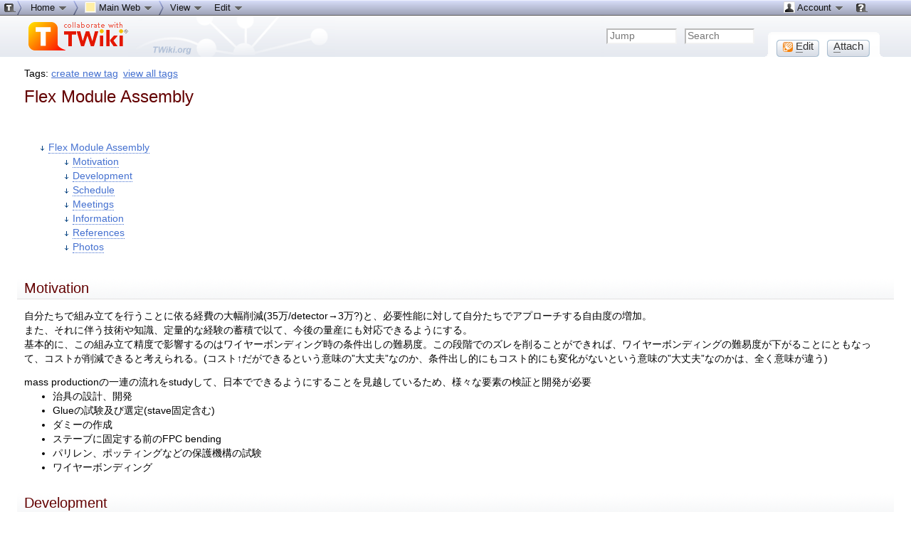

--- FILE ---
content_type: text/html; charset=
request_url: http://atlaspc5.kek.jp/do/view/Main/FlexModuleAssembly?id=1&filename=DSC_2353.JPG
body_size: 179506
content:
<!DOCTYPE html PUBLIC "-//W3C//DTD XHTML 1.0 Transitional//EN" "http://www.w3.org/TR/xhtml1/DTD/xhtml1-transitional.dtd"><html xmlns="http://www.w3.org/1999/xhtml" xml:lang="en-US" lang="en-US">
<head>
<script type="text/javascript" src="/pub/TWiki/JQueryPlugin/jquery.js"></script>
<script type="text/javascript" src="/pub/TWiki/JQueryPlugin/jquery-migrate.js"></script>
<link rel="stylesheet" href="/pub/TWiki/JQueryPlugin/jquery-all.css" type="text/css" media="all" />
<script type="text/javascript" src="/pub/TWiki/JQueryPlugin/jquery-all.js"></script>
<link rel="stylesheet" href="http://atlaspc5.kek.jp/pub/TWiki/ImageGalleryPlugin/style.css" type="text/css" media="all" />
<title> FlexModuleAssembly &lt; Main &lt; TWiki</title>
<meta http-equiv="Content-Type" content="text/html; charset=iso-8859-1" />
<link rel="icon" href="/pub/Main/WebPreferences/favicon.ico" type="image/x-icon" />
<link rel="shortcut icon" href="/pub/Main/WebPreferences/favicon.ico" type="image/x-icon" />
<link rel="alternate" href="http://atlaspc5.kek.jp/do/edit/Main/FlexModuleAssembly?t=1764296787" type="application/x-wiki" title="Edit FlexModuleAssembly" />
<link rel="edit" href="http://atlaspc5.kek.jp/do/edit/Main/FlexModuleAssembly?t=1764296787" title="Edit FlexModuleAssembly" />
<meta name="SCRIPTURLPATH" content="/do" />
<meta name="SCRIPTSUFFIX" content="" />
<meta name="TEXT_JUMP" content="Jump" />
<meta name="TEXT_SEARCH" content="Search" />
<meta name="TEXT_NUM_TOPICS" content="Number of topics:" />
<meta name="TEXT_MODIFY_SEARCH" content="Modify search" />
<meta name="robots" content="noindex" /><link rel="alternate" type="application/rss+xml" title="RSS Feed" href="/do/view/Main/WebRss" />
<base href="http://atlaspc5.kek.jp/do/view/Main/FlexModuleAssembly"></base>
<!--BEHAVIOURCONTRIB--><script type="text/javascript" src="/pub/TWiki/BehaviourContrib/behaviour.compressed.js"></script>
<script type="text/javascript" src="/pub/TWiki/TWikiJavascripts/twikilib.js"></script>
<script type="text/javascript" src="/pub/TWiki/TWikiJavascripts/twikiWindow.js"></script>
<script type="text/javascript" src="/pub/TWiki/TWikiJavascripts/twikiEvent.js"></script>
<script type="text/javascript" src="/pub/TWiki/TWikiJavascripts/twikiHTML.js"></script>
<script type="text/javascript" src="/pub/TWiki/TWikiJavascripts/twikiCSS.js"></script>
<script type="text/javascript" src="/pub/TWiki/TWikiJavascripts/twikiForm.js"></script>
<script type="text/javascript" src="/pub/TWiki/PatternSkin/pattern.js"></script><style type="text/css" media="all">
@import url('/pub/TWiki/TWikiTemplates/base.css');
</style>
<style type="text/css" media="all">

#twTopBar
{
  z-index: 1;  /*** Critical value for Moz/Opera Background Column colors fudge to work ***/
  position: absolute;
  top: 0px;
  width: 100%;
  height: 80px; /* top bar height; make room for header columns */
  background: #e4e9f0;
}
#twTopBar img,
#twTopBar a,
#twTopBar a:hover {
  background-color: transparent;
}

#twTopBarButtons {
  width: 165px;
  height: 35px;
  background-color: transparent;
  background-image: url(/pub/TWiki/TopMenuSkin/action-button-area.gif);
  background-repeat: no-repeat;
}
#twTopBarButtons ul {
  padding: 0px;
  margin: 0 0 0 10px;
  list-style: none;
}
#twTopBarButtons ul li {
  margin: 11px 5px 0 6px;
  float: left;
  font: 15px Tahoma, Arial;
  width: 60px;
  height: 24px;
  text-align: center;
  white-space: nowrap;
  background-image: url(/pub/TWiki/TopMenuSkin/button-round-disabled.gif);
  color: #888888;
}
#twTopBarButtons ul li a {
  display: block;
  margin: 0;
  width: 60px;
  height: 24px;
  text-decoration: none;
  background-image: url(/pub/TWiki/TopMenuSkin/button-round-normal.gif);
  color: #333333;
}
#twTopBarButtons ul li a:hover {
  background-color: transparent;
  background-image: url(/pub/TWiki/TopMenuSkin/button-round-hover.gif);
}

#patternTopBar,
#patternClearHeaderCenter,
#patternClearHeaderLeft,
#patternClearHeaderRight,
#patternTopBarContentsOuter {
  height: 80px; /* top bar height; make room for header columns */
  overflow: hidden;
}
#patternOuter {
  background: #fff;
}


</style>
<style type="text/css" media="all">
@import url('/pub/TWiki/PatternSkin/layout.css');
@import url('/pub/TWiki/PatternSkin/style.css');
@import url('/pub/TWiki/PatternSkin/colors.css');
</style>
<style type="text/css" media="all">
	/* Styles that are set using variables */
	.patternBookView .twikiTopRow,
	.patternWebIndicator a img,
	.patternWebIndicator a:hover img {
		background-color:#FFEFA6;
	}
	#patternTopBarContents { background-image:url(/pub/TWiki/PatternSkin/TWiki_header.gif); background-repeat:no-repeat;}
	
	.patternBookView {
		border-color:#FFEFA6;
	}
	.patternPreviewPage #patternMain {
		/* uncomment to set the preview image */
		/*background-image:url("/pub/TWiki/PreviewBackground/preview2bg.gif");*/
	}
	
</style><style type="text/css" media="all">



</style>
<style type="text/css" media="all">
	@import url("/pub/TWiki/PatternSkin/print.css");
</style>
<!--[if IE]><style type="text/css" media="screen">
pre {
	overflow-x:auto;
	padding-bottom:expression(this.scrollWidth > this.offsetWidth ? 16 : 0);
}
</style>
<![endif]-->
<!--[if lte IE 6]> 
<style type="text/css">
#patternLeftBar {
	position:relative; /* IE 5.5 needs this or the contents won't show outside the parent container on print. IE 6.0 needs it only during printable copy! */
}
</style><![endif]-->
<script type="text/javascript" src="/pub/TWiki/TWikiJavascripts/twikiStyles.js"></script>
<!--GENERATED_HEADERS--><!-- TABLEPLUGIN_twikiAttachmentsTable --> <style type="text/css" media="all">
.tableSortIcon img {padding-left:.3em; vertical-align:text-bottom;}
.twikiTable#twikiAttachmentsTable td {border-style:solid none;}
.twikiTable#twikiAttachmentsTable th {border-style:solid none;}
.twikiTable#twikiAttachmentsTable td {vertical-align:middle;}
.twikiTable#twikiAttachmentsTable th {vertical-align:middle;}
.twikiTable#twikiAttachmentsTable td {vertical-align:top;}
.twikiTable#twikiAttachmentsTable th {background-color:#ffffff;}
.twikiTable#twikiAttachmentsTable th.twikiSortedCol {background-color:#eeeeee;}
.twikiTable#twikiAttachmentsTable th {color:#0066cc;}
.twikiTable#twikiAttachmentsTable th a:link {color:#0066cc;}
.twikiTable#twikiAttachmentsTable th a:visited {color:#0066cc;}
.twikiTable#twikiAttachmentsTable th a:link font {color:#0066cc;}
.twikiTable#twikiAttachmentsTable th a:visited font {color:#0066cc;}
.twikiTable#twikiAttachmentsTable th a:hover {color:#ffffff;background-color:#0066cc;}
.twikiTable#twikiAttachmentsTable th a:hover font {color:#ffffff;background-color:#0066cc;}
.twikiTable#twikiAttachmentsTable tr.twikiTableRowdataBg0 td {background-color:#ffffff;}
.twikiTable#twikiAttachmentsTable tr.twikiTableRowdataBg0 td.twikiSortedCol {background-color:#f5f5f5;}
.twikiTable#twikiAttachmentsTable td.twikiTableCol0 {text-align:center;}
.twikiTable#twikiAttachmentsTable td.twikiTableCol1 {text-align:left;}
.twikiTable#twikiAttachmentsTable td.twikiTableCol2 {text-align:left;}
.twikiTable#twikiAttachmentsTable td.twikiTableCol3 {text-align:right;}
.twikiTable#twikiAttachmentsTable td.twikiTableCol4 {text-align:left;}
.twikiTable#twikiAttachmentsTable td.twikiTableCol5 {text-align:left;}
.twikiTable#twikiAttachmentsTable td.twikiTableCol6 {text-align:left;}
.twikiTable#twikiAttachmentsTable td.twikiTableCol7 {text-align:left;}
</style>
<!-- TOPMENUSKIN_CSS --> <style type="text/css" media="all">
.twTopMenuTab
{
  height: 22px;
  width: auto;
  color: #111111;
  background-image: url(/pub/TWiki/TopMenuSkin/menu-gray-bg.png);
  background-repeat: repeat-x;
  overflow: hidden;
  white-space: nowrap;
}
.twTopMenuTab ul
{
  height: 22px;
  margin: 0;
  padding: 0;
  list-style: none;
}
.twTopMenuTab ul li
{
  float: left;
  font: 13px Tahoma, Arial;
  vertical-align: middle;
  width: auto;
  white-space: nowrap;
}
.twTopMenuTab ul li a
{
  display: block;
  padding: 2px 8px 3px 8px;
  text-decoration: none;
  color: #111111;
}
.twTopMenuTab ul li a:hover
{
  background-image: url(/pub/TWiki/TopMenuSkin/menu-reverse-bg.png);
  color: #111111;
  text-decoration: none;
}
.twTopMenuTab ul li ul
{
  margin: 0;
  padding: 0;
  position: absolute;
  visibility: hidden;
  border-top: 1px solid white;
  color: #111111;
  z-index: 9000;
}
.twTopMenuTab ul li ul li
{
  float: none;
  display: inline;
}
.twTopMenuTab ul li ul li a
{
  width: auto;
  background-color: #F7F8F8;
  background-image: url(/pub/TWiki/TopMenuSkin/menu-pulldown-bg.png);
  background-repeat: repeat-y;
  padding: 3px 8px;
}
.twTopMenuTab ul li ul li a:hover
{
  background-color: #AFB3C5;
  background-repeat: repeat;
}
</style>
<!-- TAGMEPLUGIN --> 
<style type="text/css" media="all">
@import url("/pub/TWiki/TagMePlugin/tagme.css");
</style>

<!-- TWISTYPLUGIN_TWISTY --> <style type="text/css" media="all">
@import url("http://atlaspc5.kek.jp/pub/TWiki/TwistyContrib/twist.css");
</style>
<script type='text/javascript' src='http://atlaspc5.kek.jp/pub/TWiki/BehaviourContrib/behaviour.compressed.js'></script>
<script type="text/javascript" src="http://atlaspc5.kek.jp/pub/TWiki/TWikiJavascripts/twikilib.js"></script>
<script type="text/javascript" src="http://atlaspc5.kek.jp/pub/TWiki/TWikiJavascripts/twikiPref.js"></script>
<script type="text/javascript" src="http://atlaspc5.kek.jp/pub/TWiki/TWikiJavascripts/twikiCSS.js"></script>
<script type="text/javascript" src="http://atlaspc5.kek.jp/pub/TWiki/TwistyContrib/twist.compressed.js"></script>
<script type="text/javascript">
// <![CDATA[
var styleText = '<style type="text/css" media="all">.twikiMakeVisible{display:inline;}.twikiMakeVisibleInline{display:inline;}.twikiMakeVisibleBlock{display:block;}.twikiMakeHidden{display:none;}</style>';
document.write(styleText);
// ]]>
</script>
</head>
<body class="patternViewPage">
<a name="PageTop"></a>
<div id="patternScreen">
<div id="patternPageShadow">
<div id="patternPage">
<div id="patternWrapper"><div id="patternOuter">
<div id="patternFloatWrap">
<div id="patternMain"><div id="patternClearHeaderCenter"></div>
<div id="patternMainContents"><div class="twikiContentHeader"><div class="tagmetags hideInPrint"> Tags: <form name="tagmeshow" style="display:inline" action="http://atlaspc5.kek.jp/do/viewauth/Main/FlexModuleAssembly" method="post"><input type="hidden" name="crypttoken" value="1c9c61a7cab86b271f9bc672df22f948" /> <span class="tagMeControl"><a rel="nofollow" href="http://atlaspc5.kek.jp/do/viewauth/TWiki/TagMeCreateNewTag?from=Main.FlexModuleAssembly">create new tag</a></span></form> <a class="twikiLink" href="/do/view/TWiki/TagMeViewAllTags">view all tags</a> </div></div><div class="patternContent"><div class="patternTopic"> <h1><a name="Flex Module Assembly"></a> Flex Module Assembly </h1>
<p />
<br /><div class="twikiToc"> <ul>
<li> <a href="?id=1;filename=DSC_2353.JPG#Flex Module Assembly"> Flex Module Assembly</a> <ul>
<li> <a href="?id=1;filename=DSC_2353.JPG#Motivation"> Motivation</a>
</li> <li> <a href="?id=1;filename=DSC_2353.JPG#Development"> Development</a>
</li> <li> <a href="?id=1;filename=DSC_2353.JPG#Schedule"> Schedule</a>
</li> <li> <a href="?id=1;filename=DSC_2353.JPG#Meetings"> Meetings</a>
</li> <li> <a href="?id=1;filename=DSC_2353.JPG#Information"> Information</a>
</li> <li> <a href="?id=1;filename=DSC_2353.JPG#References"> References</a>
</li> <li> <a href="?id=1;filename=DSC_2353.JPG#Photos"> Photos</a>
</li></ul> 
</li></ul> 
</div>
<h2><a name="Motivation"></a> Motivation </h2>
<p />
&#x81EA;&#x5206;&#x305F;&#x3061;&#x3067;&#x7D44;&#x307F;&#x7ACB;&#x3066;&#x3092;&#x884C;&#x3046;&#x3053;&#x3068;&#x306B;&#x4F9D;&#x308B;&#x7D4C;&#x8CBB;&#x306E;&#x5927;&#x5E45;&#x524A;&#x6E1B;(35&#x4E07;/detector&rarr;3&#x4E07;?)&#x3068;&#x3001;&#x5FC5;&#x8981;&#x6027;&#x80FD;&#x306B;&#x5BFE;&#x3057;&#x3066;&#x81EA;&#x5206;&#x305F;&#x3061;&#x3067;&#x30A2;&#x30D7;&#x30ED;&#x30FC;&#x30C1;&#x3059;&#x308B;&#x81EA;&#x7531;&#x5EA6;&#x306E;&#x5897;&#x52A0;&#x3002;<br />&#x307E;&#x305F;&#x3001;&#x305D;&#x308C;&#x306B;&#x4F34;&#x3046;&#x6280;&#x8853;&#x3084;&#x77E5;&#x8B58;&#x3001;&#x5B9A;&#x91CF;&#x7684;&#x306A;&#x7D4C;&#x9A13;&#x306E;&#x84C4;&#x7A4D;&#x3067;&#x4EE5;&#x3066;&#x3001;&#x4ECA;&#x5F8C;&#x306E;&#x91CF;&#x7523;&#x306B;&#x3082;&#x5BFE;&#x5FDC;&#x3067;&#x304D;&#x308B;&#x3088;&#x3046;&#x306B;&#x3059;&#x308B;&#x3002;<br />&#x57FA;&#x672C;&#x7684;&#x306B;&#x3001;&#x3053;&#x306E;&#x7D44;&#x307F;&#x7ACB;&#x3066;&#x7CBE;&#x5EA6;&#x3067;&#x5F71;&#x97FF;&#x3059;&#x308B;&#x306E;&#x306F;&#x30EF;&#x30A4;&#x30E4;&#x30FC;&#x30DC;&#x30F3;&#x30C7;&#x30A3;&#x30F3;&#x30B0;&#x6642;&#x306E;&#x6761;&#x4EF6;&#x51FA;&#x3057;&#x306E;&#x96E3;&#x6613;&#x5EA6;&#x3002;&#x3053;&#x306E;&#x6BB5;&#x968E;&#x3067;&#x306E;&#x30BA;&#x30EC;&#x3092;&#x524A;&#x308B;&#x3053;&#x3068;&#x304C;&#x3067;&#x304D;&#x308C;&#x3070;&#x3001;&#x30EF;&#x30A4;&#x30E4;&#x30FC;&#x30DC;&#x30F3;&#x30C7;&#x30A3;&#x30F3;&#x30B0;&#x306E;&#x96E3;&#x6613;&#x5EA6;&#x304C;&#x4E0B;&#x304C;&#x308B;&#x3053;&#x3068;&#x306B;&#x3068;&#x3082;&#x306A;&#x3063;&#x3066;&#x3001;&#x30B3;&#x30B9;&#x30C8;&#x304C;&#x524A;&#x6E1B;&#x3067;&#x304D;&#x308B;&#x3068;&#x8003;&#x3048;&#x3089;&#x308C;&#x308B;&#x3002;(&#x30B3;&#x30B9;&#x30C8;&uarr;&#x3060;&#x304C;&#x3067;&#x304D;&#x308B;&#x3068;&#x3044;&#x3046;&#x610F;&#x5473;&#x306E;”&#x5927;&#x4E08;&#x592B;”&#x306A;&#x306E;&#x304B;&#x3001;&#x6761;&#x4EF6;&#x51FA;&#x3057;&#x7684;&#x306B;&#x3082;&#x30B3;&#x30B9;&#x30C8;&#x7684;&#x306B;&#x3082;&#x5909;&#x5316;&#x304C;&#x306A;&#x3044;&#x3068;&#x3044;&#x3046;&#x610F;&#x5473;&#x306E;”&#x5927;&#x4E08;&#x592B;”&#x306A;&#x306E;&#x304B;&#x306F;&#x3001;&#x5168;&#x304F;&#x610F;&#x5473;&#x304C;&#x9055;&#x3046;)
<p />
mass production&#x306E;&#x4E00;&#x9023;&#x306E;&#x6D41;&#x308C;&#x3092;study&#x3057;&#x3066;&#x3001;&#x65E5;&#x672C;&#x3067;&#x3067;&#x304D;&#x308B;&#x3088;&#x3046;&#x306B;&#x3059;&#x308B;&#x3053;&#x3068;&#x3092;&#x898B;&#x8D8A;&#x3057;&#x3066;&#x3044;&#x308B;&#x305F;&#x3081;&#x3001;&#x69D8;&#x3005;&#x306A;&#x8981;&#x7D20;&#x306E;&#x691C;&#x8A3C;&#x3068;&#x958B;&#x767A;&#x304C;&#x5FC5;&#x8981; <ul>
<li> &#x6CBB;&#x5177;&#x306E;&#x8A2D;&#x8A08;&#x3001;&#x958B;&#x767A;
</li> <li> Glue&#x306E;&#x8A66;&#x9A13;&#x53CA;&#x3073;&#x9078;&#x5B9A;(stave&#x56FA;&#x5B9A;&#x542B;&#x3080;)
</li> <li> &#x30C0;&#x30DF;&#x30FC;&#x306E;&#x4F5C;&#x6210;
</li> <li> &#x30B9;&#x30C6;&#x30FC;&#x30D6;&#x306B;&#x56FA;&#x5B9A;&#x3059;&#x308B;&#x524D;&#x306E;FPC bending
</li> <li> &#x30D1;&#x30EA;&#x30EC;&#x30F3;&#x3001;&#x30DD;&#x30C3;&#x30C6;&#x30A3;&#x30F3;&#x30B0;&#x306A;&#x3069;&#x306E;&#x4FDD;&#x8B77;&#x6A5F;&#x69CB;&#x306E;&#x8A66;&#x9A13;
</li> <li> &#x30EF;&#x30A4;&#x30E4;&#x30FC;&#x30DC;&#x30F3;&#x30C7;&#x30A3;&#x30F3;&#x30B0;
</li></ul> 
<h2><a name="Development"></a> Development </h2> <ul>
<li> Jig design memo(&#x5C0F;&#x6797;&#x3001;15/5/2017&#x66F4;&#x65B0;):<br />CERN&#x306E;&#x6CBB;&#x5177;(&#x30E2;&#x30B8;&#x30E5;&#x30FC;&#x30EB;&#x8A2D;&#x7F6E;&#x53F0;, FPC&#x306E;&#x56FA;&#x5B9A;&#x53F0;, &#x5438;&#x7740;&#x306E;&#x30B7;&#x30B9;&#x30C6;&#x30E0;)&#x30D9;&#x30FC;&#x30B9;&#x3067;&#x8003;&#x3048;&#x308B;<br />&#x30B9;&#x30BF;&#x30FC;&#x30C8;&#x3068;&#x3057;&#x3066;&#x5FC5;&#x8981;&#x306A;&#x3082;&#x306E;[CERN&#x306E;&#x3082;&#x306E;&#x306E;&#x8A2D;&#x8A08;&#x56F3;(&#x8A2D;&#x7F6E;&#x53F0;, &#x56FA;&#x5B9A;&#x53F0;, &#x5438;&#x7740;, &#x30A2;&#x30C3;&#x30D7;&#x30ED;&#x30FC;&#x30C9;&#x3055;&#x308C;&#x3066;&#x3044;&#x308B;AT2IPO__000X.pdf&#x3092;&#x53C2;&#x7167;&#x306E;&#x3053;&#x3068;), <br />&#x3000;&#x3000;&#x3000;&#x3000;&#x3000;&#x3000;&#x3000;&#x3000;&#x3000;&#x3000;&#x3000;&#x3000; &#x30B9;&#x30C6;&#x30F3;&#x30B7;&#x30EB;, Dummy module and flex(G-10&#x306A;&#x3069;&#x7A4D;&#x5C64;&#x677F;, Film&#x985E;?), CAD(Autodesk Inventor)&#x3001;&#x30EA;&#x30CB;&#x30A2;&#x30D6;&#x30C3;&#x30B7;&#x30E5;&#x306E;&#x8A66;&#x9A13;&#x5B9F;&#x88C5;&#x3001;&#x4ED6;&#xFF1F;]<br />&#x78EF;&#x5DDD;&#x3055;&#x3093;(&#x6797;&#x6642;&#x8A08;)&#x3001;&#x8FD1;&#x91CE;&#x3055;&#x3093;(&#x6797;&#x6804;&#x7CBE;&#x6A5F;)&#x3055;&#x3093;&#x3068;&#x9069;&#x5B9C;&#x9023;&#x7D61;&#x3092;&#x3068;&#x308A;&#x3064;&#x3064; ##&#x8A2D;&#x8A08;&#x4F9D;&#x983C;&#x6642;&#x306B;&#x63D0;&#x51FA;&#x3059;&#x308B;&#x60C5;&#x5831;&#x3068;&#x305D;&#x306E;&#x5F62;&#x5F0F;&#x3001;&#x30B9;&#x30C6;&#x30F3;&#x30B7;&#x30EB;&#x306B;&#x3064;&#x3044;&#x3066;&#x3001;&#x6280;&#x8853;&#x7684;&#x306B;&#x53EF;&#x80FD;&#x304B;&#x3069;&#x3046;&#x304B;&#x306A;&#x3069;<br />first protptype&#x306E;&#x30C7;&#x30B6;&#x30A4;&#x30F3;&#x6848;&#x3092;&#x51FA;&#x3057;&#x3066;&#x3082;&#x3089;&#x3063;&#x305F;&#x3002;&#x898B;&#x7A4D;&#x3082;&#x308A;&#x3001;&#x88FD;&#x4F5C;&#x306B;&#x9032;&#x307F;&#x305F;&#x3044;&#x3002;(28/6/2017, D.K.)
</li> <li> &#x73FE;&#x5728;&#x306E;&#x4E00;&#x6642;&#x7684;&#x306A;&#x5F79;&#x5272;&#x5206;&#x62C5;@6/27&#x6642;&#x70B9;<br />- &#x30C0;&#x30DF;&#x30FC;&#x3001;&#x5BF8;&#x6CD5;&#x6E2C;&#x5B9A;&#xFF1A;&#x5BB6;&#x7530;&#x304F;&#x3093;(&#x5B8C;&#x4E86;)<br />- &#x6CBB;&#x5177;&#x30C7;&#x30B6;&#x30A4;&#x30F3;&#xFF1A;&#x5C0F;&#x6797;&#x3001;&#x5916;&#x5DDD;&#x3055;&#x3093;<br />- &#x63A5;&#x7740;&#x5264;&#x9078;&#x5B9A;&#xFF1A;&#x5C71;&#x53E3;&#x304F;&#x3093;&#x3001;&#x5BB6;&#x7530;&#x304F;&#x3093;&#x3001;&#x5C0F;&#x6797;<br />- &#x30D1;&#x30EA;&#x30EC;&#x30F3;&#x3001;&#x30DD;&#x30C3;&#x30C6;&#x30A3;&#x30F3;&#x30B0;&#xFF1A;&#x5916;&#x5DDD;&#x3055;&#x3093;&#x3001;&#x5C0F;&#x6797;<br />- QA&#x95A2;&#x9023;(&#x71B1;)&#xFF1A;&#x5916;&#x5DDD;&#x3055;&#x3093;&#x3001;&#x5BB6;&#x7530;&#x304F;&#x3093;<br />- QA&#x95A2;&#x9023;(<span class="twikiNewLink"><a href="http://atlaspc5.kek.jp/do/edit/Main/ReadOut?topicparent=Main.FlexModuleAssembly;nowysiwyg=0" rel="nofollow" title="ReadOut (this topic does not yet exist; you can create it)">ReadOut</a></span>)&#xFF1A;&#x85E4;&#x91CE;&#x304F;&#x3093;&#x3001;&#x5C71;&#x53E3;&#x304F;&#x3093;&#x3001;&#x5C0F;&#x6797;
</li></ul> 
<h2><a name="Schedule"></a> Schedule </h2>
<p />
<strong>2017 history and plan:</strong> <ul>
<li> Sep : module assembly board, ATLAS ITk week &#x7D44;&#x307F;&#x7ACB;&#x3066;&#x7CBE;&#x5EA6;&#x306A;&#x3069;&#x306E;&#x7D50;&#x679C;&#x5831;&#x544A;&#x3092;
</li> <li> 7-10 Aug&#xFF1A;ITk assembly meeting@&#x4E5D;&#x5927; [ &#x6797;&#x6804;&#xFF0B;AJ&#x30A2;&#x30BB;&#x30F3;&#x30D6;&#x30EA;&#x30E1;&#x30F3;&#x30D0;&#x30FC; ]
</li> <li> 26-30 June&#xFF1A;ATLAS ITk <a href="mailto&#58;week&#64;CERN">week&#64;CERN</a>, activity&#x306B;&#x3064;&#x3044;&#x3066;&#x5831;&#x544A;&rarr;<a href="https://indico.cern.ch/event/609081/" title="ITk week 6/26-30">link</a> [ D&#x5C0F;&#x6797;&#x3001;N&#x5C71;&#x53E3;&#x3001;&#x6771;&#x57CE;&#x3001;&#x5916;&#x5DDD; ]
</li> <li> 25 May : &#x6797;&#x6804;&#x3055;&#x3093;&#x3068;&#x6253;&#x3061;&#x5408;&#x308F;&#x305B;@&#x9928;&#x5C71;? [ D&#x5C0F;&#x6797;&#x3001;N&#x5C71;&#x53E3;&#x3001;&#x85E4;&#x91CE;&#x3001;&#x6771;&#x57CE;&#x3001;&#x5916;&#x5DDD;&#x3001;&#x5BB6;&#x7530; ] <a class="twikiLink" href="/do/view/Main/FlexModuleAssembly_20170525">minutes</a>
</li> <li> 5th Apr : Kick off meeting [ D&#x5C0F;&#x6797;&#x3001;N&#x5C71;&#x53E3;&#x3001;&#x6771;&#x57CE;&#x3001;&#x6C60;&#x4E0A;&#x3001;&#x82B1;&#x57A3;&#x3001;&#x4E2D;&#x6751; ]
</li> <li> 17th Apr (TBC): &#x6797;&#x6642;&#x8A08; [ &#x78EF;&#x5DDD;&#x3055;&#x3093; ] &#x3068;&#x306E;&#x30DF;&#x30FC;&#x30C6;&#x30A3;&#x30F3;&#x30B0; @ KEK
</li> <li> 21th Apr : &#x9928;&#x5C71;&#x898B;&#x5B66; [ &#x6C60;&#x4E0A;, &#x4E2D;&#x6751; ]
</li></ul> 
<h2><a name="Meetings"></a> Meetings </h2>
<p />
Weekly Meeting: Monday 15:00(JST)
<h2><a name="Information"></a> Information </h2> <ul>
<li> &#x5BF8;&#x6CD5;&#x96C6;<br />- &#x30E2;&#x30B8;&#x30E5;&#x30FC;&#x30EB;&#x5074;&#xFF1A;(&#x5BB6;&#x7530;&#x304F;&#x3093;&#x306B;&#x3088;&#x308B;&#x6E2C;&#x5B9A;) <a href="http://atlaspc5.kek.jp/pub/Main/FlexModuleAssembly/Pixel.xlsx" target="_top">Pixel.xlsx</a>, (&#x95A2;&#x9023;&#x30B9;&#x30E9;&#x30A4;&#x30C9;) <a href="http://atlaspc5.kek.jp/pub/Main/FlexModuleAssembly/20170508_Assembly.pdf" target="_top">20170508_Assembly.pdf</a><br />- FPC&#x5074;&#xFF1A;(&#x73FE;&#x5728;&#x4F7F;&#x308F;&#x308C;&#x3066;&#x3044;&#x308B;&#x3082;&#x306E;) <a href="http://atlaspc5.kek.jp/pub/Main/FlexModuleAssembly/FE_I4B_4chip_flex_V1.1_small_production.pdf" target="_top">FE_I4B_4chip_flex_V1.1_small_production.pdf</a>, (&#x30C7;&#x30E2;&#x30F3;&#x30B9;&#x30C8;&#x30EC;&#x30FC;&#x30BF;Quad) <a href="http://atlaspc5.kek.jp/pub/Main/FlexModuleAssembly/FEI4B_QuadFlex4Demo.pdf" target="_top">FEI4B_QuadFlex4Demo.pdf</a><br />- FPC&#x30AB;&#x30C3;&#x30C8;&#x7528;&#x56F3;&#x9762;(Quad <a href="http://atlaspc5.kek.jp/pub/Main/FlexModuleAssembly/quadflex4demo_mechanical_1.gbr" target="_top">quadflex4demo_mechanical_1.gbr</a>) (Double <a href="http://atlaspc5.kek.jp/pub/Main/FlexModuleAssembly/doubleflex4demo_mechanical_1.gbr" target="_top">doubleflex4demo_mechanical_1.gbr</a>)
</li> <li> CAD&#x30C7;&#x30B6;&#x30A4;&#x30F3;<br />- &#x30C0;&#x30DF;&#x30FC;&#xFF1A;(Conceptual) <a href="https://indico.cern.ch/event/639393/contributions/2595506/attachments/1460319/2255362/20170516_Flex_Module_Assembly.pdf" target="_blank">&#x5BB6;&#x7530;&#x304F;&#x3093;&#x30B9;&#x30E9;&#x30A4;&#x30C9;@16/5/2017<img alt="" border="0" height="12" src="/pub/TWiki/TWikiDocGraphics/external-link.gif" width="13" /></a><br />- Module CAD File (Quad typeA <a href="http://atlaspc5.kek.jp/pub/Main/FlexModuleAssembly/Quad_TypeA.zip" target="_top">Quad_TypeA.zip</a>) (Pseudo-double <a href="http://atlaspc5.kek.jp/pub/Main/FlexModuleAssembly/pseudo-double.zip" target="_top">pseudo-double.zip</a>) (Dummy typeA <a href="http://atlaspc5.kek.jp/pub/Main/FlexModuleAssembly/dummy_TypeA.zip" target="_top">dummy_TypeA.zip</a>)<br />- &#x6CBB;&#x5177;&#xFF1A;(Conceptual) <a href="https://indico.cern.ch/event/639393/contributions/2595495/attachments/1460310/2255351/DK20170525ITK.pdf" target="_blank">&#x5C0F;&#x6797;&#x30B9;&#x30E9;&#x30A4;&#x30C9;@16/5/2017<img alt="" border="0" height="12" src="/pub/TWiki/TWikiDocGraphics/external-link.gif" width="13" /></a>, (Latest design idea with CAD) <a href="http://atlaspc5.kek.jp/pub/Main/FlexModuleAssembly/FlexAssembly1.zip" target="_top">FlexAssembly1.zip</a>
</li></ul> 
<h2><a name="References"></a> References </h2> <ul>
<li> Module Dimension &#x6E2C;&#x5B9A; (&#x5BB6;&#x7530;ppt <a href="https://indico.cern.ch/event/625511/contributions/2527574/attachments/1432713/2201449/pixel.pptx" target="_blank">link<img alt="" border="0" height="12" src="/pub/TWiki/TWikiDocGraphics/external-link.gif" width="13" /></a> , &#x5143;&#x30C7;&#x30FC;&#x30BF; <a href="http://atlaspc5.kek.jp/pub/Main/FlexModuleAssembly/Pixel.xlsx" target="_top">Pixel.xlsx</a>)
</li> <li> Glue share/peel test data ( <a href="http://atlaspc5.kek.jp/pub/Main/FlexModuleAssembly/glue_test_data.xlsx" target="_top">glue_test_data.xlsx</a>)
</li> <li> CERN Assembly tool &#x898B;&#x5B66; (&#x4E2D;&#x6751;&#x30EC;&#x30DD;&#x30FC;&#x30C8; <a href="/pub/Main/FlexModuleAssembly/Assembly_20170329.pdf" target="_top">Assembly_20170329.pdf</a>)
</li> <li> UK group Assembly (AUW 2017.03 <a href="https://indico.cern.ch/event/625356/contributions/2525653/attachments/1435325/2206829/UK_pixel_module_assembly_Mar2017.pdf" target="_blank">link<img alt="" border="0" height="12" src="/pub/TWiki/TWikiDocGraphics/external-link.gif" width="13" /></a> )
</li> <li> IBL assembly document ( <a href="/pub/Main/FlexModuleAssembly/ATU-IP-AN-PRR_V5.pdf" target="_top">ATU-IP-AN-PRR_V5.pdf</a>: ATU-IP-AN-PRR_V5.pdf)
</li> <li> Drawing of CERN Tool ( <a href="/pub/Main/FlexModuleAssembly/AT2IPO__0001.pdf" target="_top">AT2IPO__0001.pdf</a>, <a href="/pub/Main/FlexModuleAssembly/AT2IPO__0003.pdf" target="_top">AT2IPO__0003.pdf</a>, <a href="/pub/Main/FlexModuleAssembly/AT2IPO__0004.pdf" target="_top">AT2IPO__0004.pdf</a>, <a href="/pub/Main/FlexModuleAssembly/AT2IPO__0006.pdf" target="_top">AT2IPO__0006.pdf</a>)
</li> <li> <a href="/pub/Main/FlexModuleAssembly/DEMONSTRATOR_MODULE_ENVELOPE_v1.1.pdf" target="_top">DEMONSTRATOR_MODULE_ENVELOPE_v1.1.pdf</a>: Demonstrator ENVELOPE
</li> <li> <a href="/pub/Main/FlexModuleAssembly/20170531_MaterialCharacterization.pdf" target="_top">20170531_MaterialCharacterization.pdf</a> &amp; <a href="/pub/Main/FlexModuleAssembly/ModuleGlueIrradiations-SK280517.pdf" target="_top">ModuleGlueIrradiations-SK280517.pdf</a>: Glue testing at CERN
</li> <li> <a href="https://docs.google.com/spreadsheets/d/1Xd1SWfz0UO2caJr1HirvmpbHe4plTNXs9grWGGTxaAM/edit#gid=0" target="_blank">https://docs.google.com/spreadsheets/d/1Xd1SWfz0UO2caJr1HirvmpbHe4plTNXs9grWGGTxaAM/edit#gid=0<img alt="" border="0" height="12" src="/pub/TWiki/TWikiDocGraphics/external-link.gif" width="13" /></a> Glue list for irradiation by CERN group
</li></ul> 
<h2><a name="Photos"></a> Photos </h2>
<p />
<br /><div class="igp"><a name="igp1"></a><link rel="parent" href="http://atlaspc5.kek.jp/do/view/Main/FlexModuleAssembly" title="Thumbnails" />
<link rel="first" href="http://atlaspc5.kek.jp/do/view/Main/FlexModuleAssembly?id=1&amp;filename=20170810_34_1.jpg#igp1" title="20170810_34_1.jpg" />
<link rel="last" href="http://atlaspc5.kek.jp/do/view/Main/FlexModuleAssembly?id=1&amp;filename=DSCF3215.JPG#igp1" title="DSCF3215.JPG" />
<link rel="next" href="http://atlaspc5.kek.jp/do/view/Main/FlexModuleAssembly?id=1&amp;filename=DSC_2354.JPG#igp1" title="DSC_2354.JPG" />
<link rel="previous" href="http://atlaspc5.kek.jp/do/view/Main/FlexModuleAssembly?id=1&amp;filename=DSC_2352.JPG#igp1" title="DSC_2352.JPG" />
<div class="igpPictureTitle"><h2>DSC_2353 (53/81)&nbsp;</h2></div>
<table class="igpPictureTable">
<tr><td class="igpNavigation"><a href="http://atlaspc5.kek.jp/do/view/Main/FlexModuleAssembly?id=1&amp;filename=20170810_34_1.jpg#igp1">first</a> | <a href="http://atlaspc5.kek.jp/do/view/Main/FlexModuleAssembly?id=1&amp;filename=DSC_2352.JPG#igp1">prev</a> | <a href="http://atlaspc5.kek.jp/do/view/Main/FlexModuleAssembly#igp1">up</a> |<a href="http://atlaspc5.kek.jp/do/view/Main/FlexModuleAssembly?id=1&amp;filename=DSC_2354.JPG#igp1">next</a> | <a href="http://atlaspc5.kek.jp/do/view/Main/FlexModuleAssembly?id=1&amp;filename=DSCF3215.JPG#igp1">last</a></td></tr>
<tr><td class="igpPicture"><a href="/pub/Main/FlexModuleAssembly/DSC_2353.JPG"><img src="/pub/images/Main/FlexModuleAssembly/1/DSC_2353.JPG" title="DSC_2353" width="640" height="360"/></a></td></tr></table>
</div>
 There are 81 images in this page
<p />
<a href="/pub/Main/FlexModuleAssembly/ATU-IP-AN-PRR_V5.pdf" target="_top">ATU-IP-AN-PRR_V5.pdf</a>: ATU-IP-AN-PRR_V5.pdf </div><!-- /patternTopic-->
<div class="twikiContentFooter"></div><div class="twikiAttachments">
<div class="twistyPlugin twikiMakeVisibleInline">  <span id="topicattachmentslistshow" class="twistyRememberSetting twistyFirstStartShow twistyTrigger twikiUnvisited twistyHidden twistyInited1"><a href="#"><img src="/pub/TWiki/TWikiDocGraphics/toggleopen.gif" border="0" alt="" /><span class="twikiLinkLabel twikiUnvisited">Attachments</span></a> </span> <span id="topicattachmentslisthide" class="twistyRememberSetting twistyFirstStartShow twistyTrigger twikiUnvisited twistyInited1"><a href="#"><img src="/pub/TWiki/TWikiDocGraphics/toggleclose.gif" border="0" alt="" /><span class="twikiLinkLabel twikiUnvisited">Attachments</span></a> </span>  </div><!--/twistyPlugin twikiMakeVisibleInline--> <div class="twistyPlugin"><div id="topicattachmentslisttoggle" class="twistyRememberSetting twistyFirstStartShow twistyContent twistyInited1">
<table border="1" cellpadding="0" cellspacing="0" class="twikiTable" id="twikiAttachmentsTable" rules="rows" summary="Topic attachments"><caption>Topic attachments</caption>
<tr class="twikiTableOdd twikiTableRowdataBgSorted0 twikiTableRowdataBg0">
<th bgcolor="#ffffff" class="twikiTableCol0 twikiFirstCol" valign="middle"> <a href="/do/view/Main/FlexModuleAssembly?id=1;filename=DSC_2353.JPG;sortcol=0;table=1;up=0#sorted_table" rel="nofollow" title="Sort by this column"><font color="#0066cc">I</font></a> </th>
<th bgcolor="#ffffff" class="twikiTableCol1" valign="middle"> <a href="/do/view/Main/FlexModuleAssembly?id=1;filename=DSC_2353.JPG;sortcol=1;table=1;up=0#sorted_table" rel="nofollow" title="Sort by this column"><font color="#0066cc">Attachment</font></a> </th>
<th bgcolor="#ffffff" class="twikiTableCol2" valign="middle"> <a href="/do/view/Main/FlexModuleAssembly?id=1;filename=DSC_2353.JPG;sortcol=2;table=1;up=0#sorted_table" rel="nofollow" title="Sort by this column"><font color="#0066cc">History</font></a> </th>
<th bgcolor="#ffffff" class="twikiTableCol3" valign="middle"> <a href="/do/view/Main/FlexModuleAssembly?id=1;filename=DSC_2353.JPG;sortcol=3;table=1;up=0#sorted_table" rel="nofollow" title="Sort by this column"><font color="#0066cc">Action</font></a> </th>
<th bgcolor="#ffffff" class="twikiTableCol4" valign="middle"> <a href="/do/view/Main/FlexModuleAssembly?id=1;filename=DSC_2353.JPG;sortcol=4;table=1;up=0#sorted_table" rel="nofollow" title="Sort by this column"><font color="#0066cc">Size</font></a> </th>
<th bgcolor="#ffffff" class="twikiTableCol5" valign="middle"> <a href="/do/view/Main/FlexModuleAssembly?id=1;filename=DSC_2353.JPG;sortcol=5;table=1;up=0#sorted_table" rel="nofollow" title="Sort by this column"><font color="#0066cc">Date</font></a> </th>
<th bgcolor="#ffffff" class="twikiTableCol6" valign="middle"> <a href="/do/view/Main/FlexModuleAssembly?id=1;filename=DSC_2353.JPG;sortcol=6;table=1;up=0#sorted_table" rel="nofollow" title="Sort by this column"><font color="#0066cc">Who</font></a> </th>
<th bgcolor="#ffffff" class="twikiTableCol7 twikiLastCol" valign="middle"> <a href="/do/view/Main/FlexModuleAssembly?id=1;filename=DSC_2353.JPG;sortcol=7;table=1;up=0#sorted_table" rel="nofollow" title="Sort by this column"><font color="#0066cc">Comment</font></a> </th>
</tr>
<tr class="twikiTableEven twikiTableRowdataBgSorted0 twikiTableRowdataBg0">
<td align="center" bgcolor="#ffffff" class="twikiTableCol0 twikiFirstCol" valign="top"> <img src="/pub/TWiki/TWikiDocGraphics/pdf.gif" width="16" height="16" alt="PDF" title="PDF" border="0" /><span class="twikiHidden">pdf</span> </td>
<td align="left" bgcolor="#ffffff" class="twikiTableCol1" valign="top"> <a href="http://atlaspc5.kek.jp/pub/Main/FlexModuleAssembly/20170508_Assembly.pdf">20170508_Assembly.pdf</a> </td>
<td align="left" bgcolor="#ffffff" class="twikiTableCol2" valign="top"> r1 </td>
<td align="right" bgcolor="#ffffff" class="twikiTableCol3" valign="top"> <a href="/do/attach/Main/FlexModuleAssembly?filename=20170508_Assembly.pdf;revInfo=1" title="change, update, previous revisions, move, delete..." rel="nofollow">manage</a> </td>
<td align="left" bgcolor="#ffffff" class="twikiTableCol4" valign="top"> 284.1&nbsp;K </td>
<td align="left" bgcolor="#ffffff" class="twikiTableCol5" valign="top"> <span class="twikiNoBreak">2017-05-18 - 04:12</span> </td>
<td align="left" bgcolor="#ffffff" class="twikiTableCol6" valign="top"> <a class="twikiLink" href="/do/view/Main/AtlasjSilicon">AtlasjSilicon</a> </td>
<td align="left" bgcolor="#ffffff" class="twikiTableCol7 twikiLastCol" valign="top"> Ieda slides@8/5/2017 </td>
</tr>
<tr class="twikiTableOdd twikiTableRowdataBgSorted0 twikiTableRowdataBg0">
<td align="center" bgcolor="#ffffff" class="twikiTableCol0 twikiFirstCol" valign="top"> <img src="/pub/TWiki/TWikiDocGraphics/pdf.gif" width="16" height="16" alt="PDF" title="PDF" border="0" /><span class="twikiHidden">pdf</span> </td>
<td align="left" bgcolor="#ffffff" class="twikiTableCol1" valign="top"> <a href="http://atlaspc5.kek.jp/pub/Main/FlexModuleAssembly/20170531_MaterialCharacterization.pdf">20170531_MaterialCharacterization.pdf</a> </td>
<td align="left" bgcolor="#ffffff" class="twikiTableCol2" valign="top"> r1 </td>
<td align="right" bgcolor="#ffffff" class="twikiTableCol3" valign="top"> <a href="/do/attach/Main/FlexModuleAssembly?filename=20170531_MaterialCharacterization.pdf;revInfo=1" title="change, update, previous revisions, move, delete..." rel="nofollow">manage</a> </td>
<td align="left" bgcolor="#ffffff" class="twikiTableCol4" valign="top"> 1302.6&nbsp;K </td>
<td align="left" bgcolor="#ffffff" class="twikiTableCol5" valign="top"> <span class="twikiNoBreak">2017-05-31 - 17:38</span> </td>
<td align="left" bgcolor="#ffffff" class="twikiTableCol6" valign="top"> <a class="twikiLink" href="/do/view/Main/KojiNakamura">KojiNakamura</a> </td>
<td align="left" bgcolor="#ffffff" class="twikiTableCol7 twikiLastCol" valign="top"> &nbsp; </td>
</tr>
<tr class="twikiTableEven twikiTableRowdataBgSorted0 twikiTableRowdataBg0">
<td align="center" bgcolor="#ffffff" class="twikiTableCol0 twikiFirstCol" valign="top"> <img src="/pub/TWiki/TWikiDocGraphics/jpg.gif" width="16" height="16" alt="JPEG" title="JPEG" border="0" /><span class="twikiHidden">jpg</span> </td>
<td align="left" bgcolor="#ffffff" class="twikiTableCol1" valign="top"> <a href="http://atlaspc5.kek.jp/pub/Main/FlexModuleAssembly/20170810_34_1.jpg">20170810_34_1.jpg</a> </td>
<td align="left" bgcolor="#ffffff" class="twikiTableCol2" valign="top"> r1 </td>
<td align="right" bgcolor="#ffffff" class="twikiTableCol3" valign="top"> <a href="/do/attach/Main/FlexModuleAssembly?filename=20170810_34_1.jpg;revInfo=1" title="change, update, previous revisions, move, delete..." rel="nofollow">manage</a> </td>
<td align="left" bgcolor="#ffffff" class="twikiTableCol4" valign="top"> 1918.4&nbsp;K </td>
<td align="left" bgcolor="#ffffff" class="twikiTableCol5" valign="top"> <span class="twikiNoBreak">2017-08-30 - 08:04</span> </td>
<td align="left" bgcolor="#ffffff" class="twikiTableCol6" valign="top"> <a class="twikiLink" href="/do/view/Main/AtlasjSilicon">AtlasjSilicon</a> </td>
<td align="left" bgcolor="#ffffff" class="twikiTableCol7 twikiLastCol" valign="top"> &nbsp; </td>
</tr>
<tr class="twikiTableOdd twikiTableRowdataBgSorted0 twikiTableRowdataBg0">
<td align="center" bgcolor="#ffffff" class="twikiTableCol0 twikiFirstCol" valign="top"> <img src="/pub/TWiki/TWikiDocGraphics/jpg.gif" width="16" height="16" alt="JPEG" title="JPEG" border="0" /><span class="twikiHidden">jpg</span> </td>
<td align="left" bgcolor="#ffffff" class="twikiTableCol1" valign="top"> <a href="http://atlaspc5.kek.jp/pub/Main/FlexModuleAssembly/20170810_34_10.jpg">20170810_34_10.jpg</a> </td>
<td align="left" bgcolor="#ffffff" class="twikiTableCol2" valign="top"> r1 </td>
<td align="right" bgcolor="#ffffff" class="twikiTableCol3" valign="top"> <a href="/do/attach/Main/FlexModuleAssembly?filename=20170810_34_10.jpg;revInfo=1" title="change, update, previous revisions, move, delete..." rel="nofollow">manage</a> </td>
<td align="left" bgcolor="#ffffff" class="twikiTableCol4" valign="top"> 1561.3&nbsp;K </td>
<td align="left" bgcolor="#ffffff" class="twikiTableCol5" valign="top"> <span class="twikiNoBreak">2017-08-30 - 08:07</span> </td>
<td align="left" bgcolor="#ffffff" class="twikiTableCol6" valign="top"> <a class="twikiLink" href="/do/view/Main/AtlasjSilicon">AtlasjSilicon</a> </td>
<td align="left" bgcolor="#ffffff" class="twikiTableCol7 twikiLastCol" valign="top"> &nbsp; </td>
</tr>
<tr class="twikiTableEven twikiTableRowdataBgSorted0 twikiTableRowdataBg0">
<td align="center" bgcolor="#ffffff" class="twikiTableCol0 twikiFirstCol" valign="top"> <img src="/pub/TWiki/TWikiDocGraphics/jpg.gif" width="16" height="16" alt="JPEG" title="JPEG" border="0" /><span class="twikiHidden">jpg</span> </td>
<td align="left" bgcolor="#ffffff" class="twikiTableCol1" valign="top"> <a href="http://atlaspc5.kek.jp/pub/Main/FlexModuleAssembly/20170810_34_11.jpg">20170810_34_11.jpg</a> </td>
<td align="left" bgcolor="#ffffff" class="twikiTableCol2" valign="top"> r1 </td>
<td align="right" bgcolor="#ffffff" class="twikiTableCol3" valign="top"> <a href="/do/attach/Main/FlexModuleAssembly?filename=20170810_34_11.jpg;revInfo=1" title="change, update, previous revisions, move, delete..." rel="nofollow">manage</a> </td>
<td align="left" bgcolor="#ffffff" class="twikiTableCol4" valign="top"> 1327.8&nbsp;K </td>
<td align="left" bgcolor="#ffffff" class="twikiTableCol5" valign="top"> <span class="twikiNoBreak">2017-08-30 - 08:12</span> </td>
<td align="left" bgcolor="#ffffff" class="twikiTableCol6" valign="top"> <a class="twikiLink" href="/do/view/Main/AtlasjSilicon">AtlasjSilicon</a> </td>
<td align="left" bgcolor="#ffffff" class="twikiTableCol7 twikiLastCol" valign="top"> fujino </td>
</tr>
<tr class="twikiTableOdd twikiTableRowdataBgSorted0 twikiTableRowdataBg0">
<td align="center" bgcolor="#ffffff" class="twikiTableCol0 twikiFirstCol" valign="top"> <img src="/pub/TWiki/TWikiDocGraphics/jpg.gif" width="16" height="16" alt="JPEG" title="JPEG" border="0" /><span class="twikiHidden">jpg</span> </td>
<td align="left" bgcolor="#ffffff" class="twikiTableCol1" valign="top"> <a href="http://atlaspc5.kek.jp/pub/Main/FlexModuleAssembly/20170810_34_12.jpg">20170810_34_12.jpg</a> </td>
<td align="left" bgcolor="#ffffff" class="twikiTableCol2" valign="top"> r1 </td>
<td align="right" bgcolor="#ffffff" class="twikiTableCol3" valign="top"> <a href="/do/attach/Main/FlexModuleAssembly?filename=20170810_34_12.jpg;revInfo=1" title="change, update, previous revisions, move, delete..." rel="nofollow">manage</a> </td>
<td align="left" bgcolor="#ffffff" class="twikiTableCol4" valign="top"> 1334.1&nbsp;K </td>
<td align="left" bgcolor="#ffffff" class="twikiTableCol5" valign="top"> <span class="twikiNoBreak">2017-08-30 - 08:12</span> </td>
<td align="left" bgcolor="#ffffff" class="twikiTableCol6" valign="top"> <a class="twikiLink" href="/do/view/Main/AtlasjSilicon">AtlasjSilicon</a> </td>
<td align="left" bgcolor="#ffffff" class="twikiTableCol7 twikiLastCol" valign="top"> fujino </td>
</tr>
<tr class="twikiTableEven twikiTableRowdataBgSorted0 twikiTableRowdataBg0">
<td align="center" bgcolor="#ffffff" class="twikiTableCol0 twikiFirstCol" valign="top"> <img src="/pub/TWiki/TWikiDocGraphics/jpg.gif" width="16" height="16" alt="JPEG" title="JPEG" border="0" /><span class="twikiHidden">jpg</span> </td>
<td align="left" bgcolor="#ffffff" class="twikiTableCol1" valign="top"> <a href="http://atlaspc5.kek.jp/pub/Main/FlexModuleAssembly/20170810_34_13.jpg">20170810_34_13.jpg</a> </td>
<td align="left" bgcolor="#ffffff" class="twikiTableCol2" valign="top"> r1 </td>
<td align="right" bgcolor="#ffffff" class="twikiTableCol3" valign="top"> <a href="/do/attach/Main/FlexModuleAssembly?filename=20170810_34_13.jpg;revInfo=1" title="change, update, previous revisions, move, delete..." rel="nofollow">manage</a> </td>
<td align="left" bgcolor="#ffffff" class="twikiTableCol4" valign="top"> 1506.4&nbsp;K </td>
<td align="left" bgcolor="#ffffff" class="twikiTableCol5" valign="top"> <span class="twikiNoBreak">2017-08-30 - 08:12</span> </td>
<td align="left" bgcolor="#ffffff" class="twikiTableCol6" valign="top"> <a class="twikiLink" href="/do/view/Main/AtlasjSilicon">AtlasjSilicon</a> </td>
<td align="left" bgcolor="#ffffff" class="twikiTableCol7 twikiLastCol" valign="top"> fujino </td>
</tr>
<tr class="twikiTableOdd twikiTableRowdataBgSorted0 twikiTableRowdataBg0">
<td align="center" bgcolor="#ffffff" class="twikiTableCol0 twikiFirstCol" valign="top"> <img src="/pub/TWiki/TWikiDocGraphics/jpg.gif" width="16" height="16" alt="JPEG" title="JPEG" border="0" /><span class="twikiHidden">jpg</span> </td>
<td align="left" bgcolor="#ffffff" class="twikiTableCol1" valign="top"> <a href="http://atlaspc5.kek.jp/pub/Main/FlexModuleAssembly/20170810_34_14.jpg">20170810_34_14.jpg</a> </td>
<td align="left" bgcolor="#ffffff" class="twikiTableCol2" valign="top"> r1 </td>
<td align="right" bgcolor="#ffffff" class="twikiTableCol3" valign="top"> <a href="/do/attach/Main/FlexModuleAssembly?filename=20170810_34_14.jpg;revInfo=1" title="change, update, previous revisions, move, delete..." rel="nofollow">manage</a> </td>
<td align="left" bgcolor="#ffffff" class="twikiTableCol4" valign="top"> 1672.8&nbsp;K </td>
<td align="left" bgcolor="#ffffff" class="twikiTableCol5" valign="top"> <span class="twikiNoBreak">2017-08-30 - 08:12</span> </td>
<td align="left" bgcolor="#ffffff" class="twikiTableCol6" valign="top"> <a class="twikiLink" href="/do/view/Main/AtlasjSilicon">AtlasjSilicon</a> </td>
<td align="left" bgcolor="#ffffff" class="twikiTableCol7 twikiLastCol" valign="top"> fujino </td>
</tr>
<tr class="twikiTableEven twikiTableRowdataBgSorted0 twikiTableRowdataBg0">
<td align="center" bgcolor="#ffffff" class="twikiTableCol0 twikiFirstCol" valign="top"> <img src="/pub/TWiki/TWikiDocGraphics/jpg.gif" width="16" height="16" alt="JPEG" title="JPEG" border="0" /><span class="twikiHidden">jpg</span> </td>
<td align="left" bgcolor="#ffffff" class="twikiTableCol1" valign="top"> <a href="http://atlaspc5.kek.jp/pub/Main/FlexModuleAssembly/20170810_34_15.jpg">20170810_34_15.jpg</a> </td>
<td align="left" bgcolor="#ffffff" class="twikiTableCol2" valign="top"> r1 </td>
<td align="right" bgcolor="#ffffff" class="twikiTableCol3" valign="top"> <a href="/do/attach/Main/FlexModuleAssembly?filename=20170810_34_15.jpg;revInfo=1" title="change, update, previous revisions, move, delete..." rel="nofollow">manage</a> </td>
<td align="left" bgcolor="#ffffff" class="twikiTableCol4" valign="top"> 1360.1&nbsp;K </td>
<td align="left" bgcolor="#ffffff" class="twikiTableCol5" valign="top"> <span class="twikiNoBreak">2017-08-30 - 08:12</span> </td>
<td align="left" bgcolor="#ffffff" class="twikiTableCol6" valign="top"> <a class="twikiLink" href="/do/view/Main/AtlasjSilicon">AtlasjSilicon</a> </td>
<td align="left" bgcolor="#ffffff" class="twikiTableCol7 twikiLastCol" valign="top"> fujino </td>
</tr>
<tr class="twikiTableOdd twikiTableRowdataBgSorted0 twikiTableRowdataBg0">
<td align="center" bgcolor="#ffffff" class="twikiTableCol0 twikiFirstCol" valign="top"> <img src="/pub/TWiki/TWikiDocGraphics/jpg.gif" width="16" height="16" alt="JPEG" title="JPEG" border="0" /><span class="twikiHidden">jpg</span> </td>
<td align="left" bgcolor="#ffffff" class="twikiTableCol1" valign="top"> <a href="http://atlaspc5.kek.jp/pub/Main/FlexModuleAssembly/20170810_34_16.jpg">20170810_34_16.jpg</a> </td>
<td align="left" bgcolor="#ffffff" class="twikiTableCol2" valign="top"> r1 </td>
<td align="right" bgcolor="#ffffff" class="twikiTableCol3" valign="top"> <a href="/do/attach/Main/FlexModuleAssembly?filename=20170810_34_16.jpg;revInfo=1" title="change, update, previous revisions, move, delete..." rel="nofollow">manage</a> </td>
<td align="left" bgcolor="#ffffff" class="twikiTableCol4" valign="top"> 1331.2&nbsp;K </td>
<td align="left" bgcolor="#ffffff" class="twikiTableCol5" valign="top"> <span class="twikiNoBreak">2017-08-30 - 08:12</span> </td>
<td align="left" bgcolor="#ffffff" class="twikiTableCol6" valign="top"> <a class="twikiLink" href="/do/view/Main/AtlasjSilicon">AtlasjSilicon</a> </td>
<td align="left" bgcolor="#ffffff" class="twikiTableCol7 twikiLastCol" valign="top"> fujino </td>
</tr>
<tr class="twikiTableEven twikiTableRowdataBgSorted0 twikiTableRowdataBg0">
<td align="center" bgcolor="#ffffff" class="twikiTableCol0 twikiFirstCol" valign="top"> <img src="/pub/TWiki/TWikiDocGraphics/jpg.gif" width="16" height="16" alt="JPEG" title="JPEG" border="0" /><span class="twikiHidden">jpg</span> </td>
<td align="left" bgcolor="#ffffff" class="twikiTableCol1" valign="top"> <a href="http://atlaspc5.kek.jp/pub/Main/FlexModuleAssembly/20170810_34_17.jpg">20170810_34_17.jpg</a> </td>
<td align="left" bgcolor="#ffffff" class="twikiTableCol2" valign="top"> r1 </td>
<td align="right" bgcolor="#ffffff" class="twikiTableCol3" valign="top"> <a href="/do/attach/Main/FlexModuleAssembly?filename=20170810_34_17.jpg;revInfo=1" title="change, update, previous revisions, move, delete..." rel="nofollow">manage</a> </td>
<td align="left" bgcolor="#ffffff" class="twikiTableCol4" valign="top"> 1507.5&nbsp;K </td>
<td align="left" bgcolor="#ffffff" class="twikiTableCol5" valign="top"> <span class="twikiNoBreak">2017-08-30 - 08:12</span> </td>
<td align="left" bgcolor="#ffffff" class="twikiTableCol6" valign="top"> <a class="twikiLink" href="/do/view/Main/AtlasjSilicon">AtlasjSilicon</a> </td>
<td align="left" bgcolor="#ffffff" class="twikiTableCol7 twikiLastCol" valign="top"> fujino </td>
</tr>
<tr class="twikiTableOdd twikiTableRowdataBgSorted0 twikiTableRowdataBg0">
<td align="center" bgcolor="#ffffff" class="twikiTableCol0 twikiFirstCol" valign="top"> <img src="/pub/TWiki/TWikiDocGraphics/jpg.gif" width="16" height="16" alt="JPEG" title="JPEG" border="0" /><span class="twikiHidden">jpg</span> </td>
<td align="left" bgcolor="#ffffff" class="twikiTableCol1" valign="top"> <a href="http://atlaspc5.kek.jp/pub/Main/FlexModuleAssembly/20170810_34_18.jpg">20170810_34_18.jpg</a> </td>
<td align="left" bgcolor="#ffffff" class="twikiTableCol2" valign="top"> r1 </td>
<td align="right" bgcolor="#ffffff" class="twikiTableCol3" valign="top"> <a href="/do/attach/Main/FlexModuleAssembly?filename=20170810_34_18.jpg;revInfo=1" title="change, update, previous revisions, move, delete..." rel="nofollow">manage</a> </td>
<td align="left" bgcolor="#ffffff" class="twikiTableCol4" valign="top"> 1636.9&nbsp;K </td>
<td align="left" bgcolor="#ffffff" class="twikiTableCol5" valign="top"> <span class="twikiNoBreak">2017-08-30 - 08:12</span> </td>
<td align="left" bgcolor="#ffffff" class="twikiTableCol6" valign="top"> <a class="twikiLink" href="/do/view/Main/AtlasjSilicon">AtlasjSilicon</a> </td>
<td align="left" bgcolor="#ffffff" class="twikiTableCol7 twikiLastCol" valign="top"> fujino </td>
</tr>
<tr class="twikiTableEven twikiTableRowdataBgSorted0 twikiTableRowdataBg0">
<td align="center" bgcolor="#ffffff" class="twikiTableCol0 twikiFirstCol" valign="top"> <img src="/pub/TWiki/TWikiDocGraphics/jpg.gif" width="16" height="16" alt="JPEG" title="JPEG" border="0" /><span class="twikiHidden">jpg</span> </td>
<td align="left" bgcolor="#ffffff" class="twikiTableCol1" valign="top"> <a href="http://atlaspc5.kek.jp/pub/Main/FlexModuleAssembly/20170810_34_19.jpg">20170810_34_19.jpg</a> </td>
<td align="left" bgcolor="#ffffff" class="twikiTableCol2" valign="top"> r1 </td>
<td align="right" bgcolor="#ffffff" class="twikiTableCol3" valign="top"> <a href="/do/attach/Main/FlexModuleAssembly?filename=20170810_34_19.jpg;revInfo=1" title="change, update, previous revisions, move, delete..." rel="nofollow">manage</a> </td>
<td align="left" bgcolor="#ffffff" class="twikiTableCol4" valign="top"> 1393.6&nbsp;K </td>
<td align="left" bgcolor="#ffffff" class="twikiTableCol5" valign="top"> <span class="twikiNoBreak">2017-08-30 - 08:12</span> </td>
<td align="left" bgcolor="#ffffff" class="twikiTableCol6" valign="top"> <a class="twikiLink" href="/do/view/Main/AtlasjSilicon">AtlasjSilicon</a> </td>
<td align="left" bgcolor="#ffffff" class="twikiTableCol7 twikiLastCol" valign="top"> fujino </td>
</tr>
<tr class="twikiTableOdd twikiTableRowdataBgSorted0 twikiTableRowdataBg0">
<td align="center" bgcolor="#ffffff" class="twikiTableCol0 twikiFirstCol" valign="top"> <img src="/pub/TWiki/TWikiDocGraphics/jpg.gif" width="16" height="16" alt="JPEG" title="JPEG" border="0" /><span class="twikiHidden">jpg</span> </td>
<td align="left" bgcolor="#ffffff" class="twikiTableCol1" valign="top"> <a href="http://atlaspc5.kek.jp/pub/Main/FlexModuleAssembly/20170810_34_2.jpg">20170810_34_2.jpg</a> </td>
<td align="left" bgcolor="#ffffff" class="twikiTableCol2" valign="top"> r1 </td>
<td align="right" bgcolor="#ffffff" class="twikiTableCol3" valign="top"> <a href="/do/attach/Main/FlexModuleAssembly?filename=20170810_34_2.jpg;revInfo=1" title="change, update, previous revisions, move, delete..." rel="nofollow">manage</a> </td>
<td align="left" bgcolor="#ffffff" class="twikiTableCol4" valign="top"> 1911.5&nbsp;K </td>
<td align="left" bgcolor="#ffffff" class="twikiTableCol5" valign="top"> <span class="twikiNoBreak">2017-08-30 - 08:04</span> </td>
<td align="left" bgcolor="#ffffff" class="twikiTableCol6" valign="top"> <a class="twikiLink" href="/do/view/Main/AtlasjSilicon">AtlasjSilicon</a> </td>
<td align="left" bgcolor="#ffffff" class="twikiTableCol7 twikiLastCol" valign="top"> &nbsp; </td>
</tr>
<tr class="twikiTableEven twikiTableRowdataBgSorted0 twikiTableRowdataBg0">
<td align="center" bgcolor="#ffffff" class="twikiTableCol0 twikiFirstCol" valign="top"> <img src="/pub/TWiki/TWikiDocGraphics/jpg.gif" width="16" height="16" alt="JPEG" title="JPEG" border="0" /><span class="twikiHidden">jpg</span> </td>
<td align="left" bgcolor="#ffffff" class="twikiTableCol1" valign="top"> <a href="http://atlaspc5.kek.jp/pub/Main/FlexModuleAssembly/20170810_34_20.jpg">20170810_34_20.jpg</a> </td>
<td align="left" bgcolor="#ffffff" class="twikiTableCol2" valign="top"> r1 </td>
<td align="right" bgcolor="#ffffff" class="twikiTableCol3" valign="top"> <a href="/do/attach/Main/FlexModuleAssembly?filename=20170810_34_20.jpg;revInfo=1" title="change, update, previous revisions, move, delete..." rel="nofollow">manage</a> </td>
<td align="left" bgcolor="#ffffff" class="twikiTableCol4" valign="top"> 1541.5&nbsp;K </td>
<td align="left" bgcolor="#ffffff" class="twikiTableCol5" valign="top"> <span class="twikiNoBreak">2017-08-30 - 08:12</span> </td>
<td align="left" bgcolor="#ffffff" class="twikiTableCol6" valign="top"> <a class="twikiLink" href="/do/view/Main/AtlasjSilicon">AtlasjSilicon</a> </td>
<td align="left" bgcolor="#ffffff" class="twikiTableCol7 twikiLastCol" valign="top"> fujino </td>
</tr>
<tr class="twikiTableOdd twikiTableRowdataBgSorted0 twikiTableRowdataBg0">
<td align="center" bgcolor="#ffffff" class="twikiTableCol0 twikiFirstCol" valign="top"> <img src="/pub/TWiki/TWikiDocGraphics/jpg.gif" width="16" height="16" alt="JPEG" title="JPEG" border="0" /><span class="twikiHidden">jpg</span> </td>
<td align="left" bgcolor="#ffffff" class="twikiTableCol1" valign="top"> <a href="http://atlaspc5.kek.jp/pub/Main/FlexModuleAssembly/20170810_34_21.jpg">20170810_34_21.jpg</a> </td>
<td align="left" bgcolor="#ffffff" class="twikiTableCol2" valign="top"> r1 </td>
<td align="right" bgcolor="#ffffff" class="twikiTableCol3" valign="top"> <a href="/do/attach/Main/FlexModuleAssembly?filename=20170810_34_21.jpg;revInfo=1" title="change, update, previous revisions, move, delete..." rel="nofollow">manage</a> </td>
<td align="left" bgcolor="#ffffff" class="twikiTableCol4" valign="top"> 1661.5&nbsp;K </td>
<td align="left" bgcolor="#ffffff" class="twikiTableCol5" valign="top"> <span class="twikiNoBreak">2017-08-30 - 08:13</span> </td>
<td align="left" bgcolor="#ffffff" class="twikiTableCol6" valign="top"> <a class="twikiLink" href="/do/view/Main/AtlasjSilicon">AtlasjSilicon</a> </td>
<td align="left" bgcolor="#ffffff" class="twikiTableCol7 twikiLastCol" valign="top"> &nbsp; </td>
</tr>
<tr class="twikiTableEven twikiTableRowdataBgSorted0 twikiTableRowdataBg0">
<td align="center" bgcolor="#ffffff" class="twikiTableCol0 twikiFirstCol" valign="top"> <img src="/pub/TWiki/TWikiDocGraphics/jpg.gif" width="16" height="16" alt="JPEG" title="JPEG" border="0" /><span class="twikiHidden">jpg</span> </td>
<td align="left" bgcolor="#ffffff" class="twikiTableCol1" valign="top"> <a href="http://atlaspc5.kek.jp/pub/Main/FlexModuleAssembly/20170810_34_22.jpg">20170810_34_22.jpg</a> </td>
<td align="left" bgcolor="#ffffff" class="twikiTableCol2" valign="top"> r1 </td>
<td align="right" bgcolor="#ffffff" class="twikiTableCol3" valign="top"> <a href="/do/attach/Main/FlexModuleAssembly?filename=20170810_34_22.jpg;revInfo=1" title="change, update, previous revisions, move, delete..." rel="nofollow">manage</a> </td>
<td align="left" bgcolor="#ffffff" class="twikiTableCol4" valign="top"> 1708.5&nbsp;K </td>
<td align="left" bgcolor="#ffffff" class="twikiTableCol5" valign="top"> <span class="twikiNoBreak">2017-08-30 - 08:13</span> </td>
<td align="left" bgcolor="#ffffff" class="twikiTableCol6" valign="top"> <a class="twikiLink" href="/do/view/Main/AtlasjSilicon">AtlasjSilicon</a> </td>
<td align="left" bgcolor="#ffffff" class="twikiTableCol7 twikiLastCol" valign="top"> &nbsp; </td>
</tr>
<tr class="twikiTableOdd twikiTableRowdataBgSorted0 twikiTableRowdataBg0">
<td align="center" bgcolor="#ffffff" class="twikiTableCol0 twikiFirstCol" valign="top"> <img src="/pub/TWiki/TWikiDocGraphics/jpg.gif" width="16" height="16" alt="JPEG" title="JPEG" border="0" /><span class="twikiHidden">jpg</span> </td>
<td align="left" bgcolor="#ffffff" class="twikiTableCol1" valign="top"> <a href="http://atlaspc5.kek.jp/pub/Main/FlexModuleAssembly/20170810_34_23.jpg">20170810_34_23.jpg</a> </td>
<td align="left" bgcolor="#ffffff" class="twikiTableCol2" valign="top"> r1 </td>
<td align="right" bgcolor="#ffffff" class="twikiTableCol3" valign="top"> <a href="/do/attach/Main/FlexModuleAssembly?filename=20170810_34_23.jpg;revInfo=1" title="change, update, previous revisions, move, delete..." rel="nofollow">manage</a> </td>
<td align="left" bgcolor="#ffffff" class="twikiTableCol4" valign="top"> 1656.7&nbsp;K </td>
<td align="left" bgcolor="#ffffff" class="twikiTableCol5" valign="top"> <span class="twikiNoBreak">2017-08-30 - 08:13</span> </td>
<td align="left" bgcolor="#ffffff" class="twikiTableCol6" valign="top"> <a class="twikiLink" href="/do/view/Main/AtlasjSilicon">AtlasjSilicon</a> </td>
<td align="left" bgcolor="#ffffff" class="twikiTableCol7 twikiLastCol" valign="top"> &nbsp; </td>
</tr>
<tr class="twikiTableEven twikiTableRowdataBgSorted0 twikiTableRowdataBg0">
<td align="center" bgcolor="#ffffff" class="twikiTableCol0 twikiFirstCol" valign="top"> <img src="/pub/TWiki/TWikiDocGraphics/jpg.gif" width="16" height="16" alt="JPEG" title="JPEG" border="0" /><span class="twikiHidden">jpg</span> </td>
<td align="left" bgcolor="#ffffff" class="twikiTableCol1" valign="top"> <a href="http://atlaspc5.kek.jp/pub/Main/FlexModuleAssembly/20170810_34_24.jpg">20170810_34_24.jpg</a> </td>
<td align="left" bgcolor="#ffffff" class="twikiTableCol2" valign="top"> r1 </td>
<td align="right" bgcolor="#ffffff" class="twikiTableCol3" valign="top"> <a href="/do/attach/Main/FlexModuleAssembly?filename=20170810_34_24.jpg;revInfo=1" title="change, update, previous revisions, move, delete..." rel="nofollow">manage</a> </td>
<td align="left" bgcolor="#ffffff" class="twikiTableCol4" valign="top"> 1429.0&nbsp;K </td>
<td align="left" bgcolor="#ffffff" class="twikiTableCol5" valign="top"> <span class="twikiNoBreak">2017-08-30 - 08:13</span> </td>
<td align="left" bgcolor="#ffffff" class="twikiTableCol6" valign="top"> <a class="twikiLink" href="/do/view/Main/AtlasjSilicon">AtlasjSilicon</a> </td>
<td align="left" bgcolor="#ffffff" class="twikiTableCol7 twikiLastCol" valign="top"> &nbsp; </td>
</tr>
<tr class="twikiTableOdd twikiTableRowdataBgSorted0 twikiTableRowdataBg0">
<td align="center" bgcolor="#ffffff" class="twikiTableCol0 twikiFirstCol" valign="top"> <img src="/pub/TWiki/TWikiDocGraphics/jpg.gif" width="16" height="16" alt="JPEG" title="JPEG" border="0" /><span class="twikiHidden">jpg</span> </td>
<td align="left" bgcolor="#ffffff" class="twikiTableCol1" valign="top"> <a href="http://atlaspc5.kek.jp/pub/Main/FlexModuleAssembly/20170810_34_25.jpg">20170810_34_25.jpg</a> </td>
<td align="left" bgcolor="#ffffff" class="twikiTableCol2" valign="top"> r1 </td>
<td align="right" bgcolor="#ffffff" class="twikiTableCol3" valign="top"> <a href="/do/attach/Main/FlexModuleAssembly?filename=20170810_34_25.jpg;revInfo=1" title="change, update, previous revisions, move, delete..." rel="nofollow">manage</a> </td>
<td align="left" bgcolor="#ffffff" class="twikiTableCol4" valign="top"> 1799.7&nbsp;K </td>
<td align="left" bgcolor="#ffffff" class="twikiTableCol5" valign="top"> <span class="twikiNoBreak">2017-08-30 - 08:13</span> </td>
<td align="left" bgcolor="#ffffff" class="twikiTableCol6" valign="top"> <a class="twikiLink" href="/do/view/Main/AtlasjSilicon">AtlasjSilicon</a> </td>
<td align="left" bgcolor="#ffffff" class="twikiTableCol7 twikiLastCol" valign="top"> &nbsp; </td>
</tr>
<tr class="twikiTableEven twikiTableRowdataBgSorted0 twikiTableRowdataBg0">
<td align="center" bgcolor="#ffffff" class="twikiTableCol0 twikiFirstCol" valign="top"> <img src="/pub/TWiki/TWikiDocGraphics/jpg.gif" width="16" height="16" alt="JPEG" title="JPEG" border="0" /><span class="twikiHidden">jpg</span> </td>
<td align="left" bgcolor="#ffffff" class="twikiTableCol1" valign="top"> <a href="http://atlaspc5.kek.jp/pub/Main/FlexModuleAssembly/20170810_34_26.jpg">20170810_34_26.jpg</a> </td>
<td align="left" bgcolor="#ffffff" class="twikiTableCol2" valign="top"> r1 </td>
<td align="right" bgcolor="#ffffff" class="twikiTableCol3" valign="top"> <a href="/do/attach/Main/FlexModuleAssembly?filename=20170810_34_26.jpg;revInfo=1" title="change, update, previous revisions, move, delete..." rel="nofollow">manage</a> </td>
<td align="left" bgcolor="#ffffff" class="twikiTableCol4" valign="top"> 1749.7&nbsp;K </td>
<td align="left" bgcolor="#ffffff" class="twikiTableCol5" valign="top"> <span class="twikiNoBreak">2017-08-30 - 08:13</span> </td>
<td align="left" bgcolor="#ffffff" class="twikiTableCol6" valign="top"> <a class="twikiLink" href="/do/view/Main/AtlasjSilicon">AtlasjSilicon</a> </td>
<td align="left" bgcolor="#ffffff" class="twikiTableCol7 twikiLastCol" valign="top"> &nbsp; </td>
</tr>
<tr class="twikiTableOdd twikiTableRowdataBgSorted0 twikiTableRowdataBg0">
<td align="center" bgcolor="#ffffff" class="twikiTableCol0 twikiFirstCol" valign="top"> <img src="/pub/TWiki/TWikiDocGraphics/jpg.gif" width="16" height="16" alt="JPEG" title="JPEG" border="0" /><span class="twikiHidden">jpg</span> </td>
<td align="left" bgcolor="#ffffff" class="twikiTableCol1" valign="top"> <a href="http://atlaspc5.kek.jp/pub/Main/FlexModuleAssembly/20170810_34_27.jpg">20170810_34_27.jpg</a> </td>
<td align="left" bgcolor="#ffffff" class="twikiTableCol2" valign="top"> r1 </td>
<td align="right" bgcolor="#ffffff" class="twikiTableCol3" valign="top"> <a href="/do/attach/Main/FlexModuleAssembly?filename=20170810_34_27.jpg;revInfo=1" title="change, update, previous revisions, move, delete..." rel="nofollow">manage</a> </td>
<td align="left" bgcolor="#ffffff" class="twikiTableCol4" valign="top"> 1435.8&nbsp;K </td>
<td align="left" bgcolor="#ffffff" class="twikiTableCol5" valign="top"> <span class="twikiNoBreak">2017-08-30 - 08:13</span> </td>
<td align="left" bgcolor="#ffffff" class="twikiTableCol6" valign="top"> <a class="twikiLink" href="/do/view/Main/AtlasjSilicon">AtlasjSilicon</a> </td>
<td align="left" bgcolor="#ffffff" class="twikiTableCol7 twikiLastCol" valign="top"> &nbsp; </td>
</tr>
<tr class="twikiTableEven twikiTableRowdataBgSorted0 twikiTableRowdataBg0">
<td align="center" bgcolor="#ffffff" class="twikiTableCol0 twikiFirstCol" valign="top"> <img src="/pub/TWiki/TWikiDocGraphics/jpg.gif" width="16" height="16" alt="JPEG" title="JPEG" border="0" /><span class="twikiHidden">jpg</span> </td>
<td align="left" bgcolor="#ffffff" class="twikiTableCol1" valign="top"> <a href="http://atlaspc5.kek.jp/pub/Main/FlexModuleAssembly/20170810_34_28.jpg">20170810_34_28.jpg</a> </td>
<td align="left" bgcolor="#ffffff" class="twikiTableCol2" valign="top"> r1 </td>
<td align="right" bgcolor="#ffffff" class="twikiTableCol3" valign="top"> <a href="/do/attach/Main/FlexModuleAssembly?filename=20170810_34_28.jpg;revInfo=1" title="change, update, previous revisions, move, delete..." rel="nofollow">manage</a> </td>
<td align="left" bgcolor="#ffffff" class="twikiTableCol4" valign="top"> 1397.9&nbsp;K </td>
<td align="left" bgcolor="#ffffff" class="twikiTableCol5" valign="top"> <span class="twikiNoBreak">2017-08-30 - 08:13</span> </td>
<td align="left" bgcolor="#ffffff" class="twikiTableCol6" valign="top"> <a class="twikiLink" href="/do/view/Main/AtlasjSilicon">AtlasjSilicon</a> </td>
<td align="left" bgcolor="#ffffff" class="twikiTableCol7 twikiLastCol" valign="top"> &nbsp; </td>
</tr>
<tr class="twikiTableOdd twikiTableRowdataBgSorted0 twikiTableRowdataBg0">
<td align="center" bgcolor="#ffffff" class="twikiTableCol0 twikiFirstCol" valign="top"> <img src="/pub/TWiki/TWikiDocGraphics/jpg.gif" width="16" height="16" alt="JPEG" title="JPEG" border="0" /><span class="twikiHidden">jpg</span> </td>
<td align="left" bgcolor="#ffffff" class="twikiTableCol1" valign="top"> <a href="http://atlaspc5.kek.jp/pub/Main/FlexModuleAssembly/20170810_34_29.jpg">20170810_34_29.jpg</a> </td>
<td align="left" bgcolor="#ffffff" class="twikiTableCol2" valign="top"> r1 </td>
<td align="right" bgcolor="#ffffff" class="twikiTableCol3" valign="top"> <a href="/do/attach/Main/FlexModuleAssembly?filename=20170810_34_29.jpg;revInfo=1" title="change, update, previous revisions, move, delete..." rel="nofollow">manage</a> </td>
<td align="left" bgcolor="#ffffff" class="twikiTableCol4" valign="top"> 1343.4&nbsp;K </td>
<td align="left" bgcolor="#ffffff" class="twikiTableCol5" valign="top"> <span class="twikiNoBreak">2017-08-30 - 08:13</span> </td>
<td align="left" bgcolor="#ffffff" class="twikiTableCol6" valign="top"> <a class="twikiLink" href="/do/view/Main/AtlasjSilicon">AtlasjSilicon</a> </td>
<td align="left" bgcolor="#ffffff" class="twikiTableCol7 twikiLastCol" valign="top"> &nbsp; </td>
</tr>
<tr class="twikiTableEven twikiTableRowdataBgSorted0 twikiTableRowdataBg0">
<td align="center" bgcolor="#ffffff" class="twikiTableCol0 twikiFirstCol" valign="top"> <img src="/pub/TWiki/TWikiDocGraphics/jpg.gif" width="16" height="16" alt="JPEG" title="JPEG" border="0" /><span class="twikiHidden">jpg</span> </td>
<td align="left" bgcolor="#ffffff" class="twikiTableCol1" valign="top"> <a href="http://atlaspc5.kek.jp/pub/Main/FlexModuleAssembly/20170810_34_3.jpg">20170810_34_3.jpg</a> </td>
<td align="left" bgcolor="#ffffff" class="twikiTableCol2" valign="top"> r1 </td>
<td align="right" bgcolor="#ffffff" class="twikiTableCol3" valign="top"> <a href="/do/attach/Main/FlexModuleAssembly?filename=20170810_34_3.jpg;revInfo=1" title="change, update, previous revisions, move, delete..." rel="nofollow">manage</a> </td>
<td align="left" bgcolor="#ffffff" class="twikiTableCol4" valign="top"> 1665.6&nbsp;K </td>
<td align="left" bgcolor="#ffffff" class="twikiTableCol5" valign="top"> <span class="twikiNoBreak">2017-08-30 - 08:04</span> </td>
<td align="left" bgcolor="#ffffff" class="twikiTableCol6" valign="top"> <a class="twikiLink" href="/do/view/Main/AtlasjSilicon">AtlasjSilicon</a> </td>
<td align="left" bgcolor="#ffffff" class="twikiTableCol7 twikiLastCol" valign="top"> &nbsp; </td>
</tr>
<tr class="twikiTableOdd twikiTableRowdataBgSorted0 twikiTableRowdataBg0">
<td align="center" bgcolor="#ffffff" class="twikiTableCol0 twikiFirstCol" valign="top"> <img src="/pub/TWiki/TWikiDocGraphics/jpg.gif" width="16" height="16" alt="JPEG" title="JPEG" border="0" /><span class="twikiHidden">jpg</span> </td>
<td align="left" bgcolor="#ffffff" class="twikiTableCol1" valign="top"> <a href="http://atlaspc5.kek.jp/pub/Main/FlexModuleAssembly/20170810_34_30.jpg">20170810_34_30.jpg</a> </td>
<td align="left" bgcolor="#ffffff" class="twikiTableCol2" valign="top"> r1 </td>
<td align="right" bgcolor="#ffffff" class="twikiTableCol3" valign="top"> <a href="/do/attach/Main/FlexModuleAssembly?filename=20170810_34_30.jpg;revInfo=1" title="change, update, previous revisions, move, delete..." rel="nofollow">manage</a> </td>
<td align="left" bgcolor="#ffffff" class="twikiTableCol4" valign="top"> 1616.4&nbsp;K </td>
<td align="left" bgcolor="#ffffff" class="twikiTableCol5" valign="top"> <span class="twikiNoBreak">2017-08-30 - 08:13</span> </td>
<td align="left" bgcolor="#ffffff" class="twikiTableCol6" valign="top"> <a class="twikiLink" href="/do/view/Main/AtlasjSilicon">AtlasjSilicon</a> </td>
<td align="left" bgcolor="#ffffff" class="twikiTableCol7 twikiLastCol" valign="top"> &nbsp; </td>
</tr>
<tr class="twikiTableEven twikiTableRowdataBgSorted0 twikiTableRowdataBg0">
<td align="center" bgcolor="#ffffff" class="twikiTableCol0 twikiFirstCol" valign="top"> <img src="/pub/TWiki/TWikiDocGraphics/jpg.gif" width="16" height="16" alt="JPEG" title="JPEG" border="0" /><span class="twikiHidden">jpg</span> </td>
<td align="left" bgcolor="#ffffff" class="twikiTableCol1" valign="top"> <a href="http://atlaspc5.kek.jp/pub/Main/FlexModuleAssembly/20170810_34_31.jpg">20170810_34_31.jpg</a> </td>
<td align="left" bgcolor="#ffffff" class="twikiTableCol2" valign="top"> r1 </td>
<td align="right" bgcolor="#ffffff" class="twikiTableCol3" valign="top"> <a href="/do/attach/Main/FlexModuleAssembly?filename=20170810_34_31.jpg;revInfo=1" title="change, update, previous revisions, move, delete..." rel="nofollow">manage</a> </td>
<td align="left" bgcolor="#ffffff" class="twikiTableCol4" valign="top"> 1493.0&nbsp;K </td>
<td align="left" bgcolor="#ffffff" class="twikiTableCol5" valign="top"> <span class="twikiNoBreak">2017-08-30 - 08:14</span> </td>
<td align="left" bgcolor="#ffffff" class="twikiTableCol6" valign="top"> <a class="twikiLink" href="/do/view/Main/AtlasjSilicon">AtlasjSilicon</a> </td>
<td align="left" bgcolor="#ffffff" class="twikiTableCol7 twikiLastCol" valign="top"> &nbsp; </td>
</tr>
<tr class="twikiTableOdd twikiTableRowdataBgSorted0 twikiTableRowdataBg0">
<td align="center" bgcolor="#ffffff" class="twikiTableCol0 twikiFirstCol" valign="top"> <img src="/pub/TWiki/TWikiDocGraphics/jpg.gif" width="16" height="16" alt="JPEG" title="JPEG" border="0" /><span class="twikiHidden">jpg</span> </td>
<td align="left" bgcolor="#ffffff" class="twikiTableCol1" valign="top"> <a href="http://atlaspc5.kek.jp/pub/Main/FlexModuleAssembly/20170810_34_32.jpg">20170810_34_32.jpg</a> </td>
<td align="left" bgcolor="#ffffff" class="twikiTableCol2" valign="top"> r1 </td>
<td align="right" bgcolor="#ffffff" class="twikiTableCol3" valign="top"> <a href="/do/attach/Main/FlexModuleAssembly?filename=20170810_34_32.jpg;revInfo=1" title="change, update, previous revisions, move, delete..." rel="nofollow">manage</a> </td>
<td align="left" bgcolor="#ffffff" class="twikiTableCol4" valign="top"> 1693.0&nbsp;K </td>
<td align="left" bgcolor="#ffffff" class="twikiTableCol5" valign="top"> <span class="twikiNoBreak">2017-08-30 - 08:14</span> </td>
<td align="left" bgcolor="#ffffff" class="twikiTableCol6" valign="top"> <a class="twikiLink" href="/do/view/Main/AtlasjSilicon">AtlasjSilicon</a> </td>
<td align="left" bgcolor="#ffffff" class="twikiTableCol7 twikiLastCol" valign="top"> &nbsp; </td>
</tr>
<tr class="twikiTableEven twikiTableRowdataBgSorted0 twikiTableRowdataBg0">
<td align="center" bgcolor="#ffffff" class="twikiTableCol0 twikiFirstCol" valign="top"> <img src="/pub/TWiki/TWikiDocGraphics/jpg.gif" width="16" height="16" alt="JPEG" title="JPEG" border="0" /><span class="twikiHidden">jpg</span> </td>
<td align="left" bgcolor="#ffffff" class="twikiTableCol1" valign="top"> <a href="http://atlaspc5.kek.jp/pub/Main/FlexModuleAssembly/20170810_34_33.jpg">20170810_34_33.jpg</a> </td>
<td align="left" bgcolor="#ffffff" class="twikiTableCol2" valign="top"> r1 </td>
<td align="right" bgcolor="#ffffff" class="twikiTableCol3" valign="top"> <a href="/do/attach/Main/FlexModuleAssembly?filename=20170810_34_33.jpg;revInfo=1" title="change, update, previous revisions, move, delete..." rel="nofollow">manage</a> </td>
<td align="left" bgcolor="#ffffff" class="twikiTableCol4" valign="top"> 1457.9&nbsp;K </td>
<td align="left" bgcolor="#ffffff" class="twikiTableCol5" valign="top"> <span class="twikiNoBreak">2017-08-30 - 08:14</span> </td>
<td align="left" bgcolor="#ffffff" class="twikiTableCol6" valign="top"> <a class="twikiLink" href="/do/view/Main/AtlasjSilicon">AtlasjSilicon</a> </td>
<td align="left" bgcolor="#ffffff" class="twikiTableCol7 twikiLastCol" valign="top"> &nbsp; </td>
</tr>
<tr class="twikiTableOdd twikiTableRowdataBgSorted0 twikiTableRowdataBg0">
<td align="center" bgcolor="#ffffff" class="twikiTableCol0 twikiFirstCol" valign="top"> <img src="/pub/TWiki/TWikiDocGraphics/jpg.gif" width="16" height="16" alt="JPEG" title="JPEG" border="0" /><span class="twikiHidden">jpg</span> </td>
<td align="left" bgcolor="#ffffff" class="twikiTableCol1" valign="top"> <a href="http://atlaspc5.kek.jp/pub/Main/FlexModuleAssembly/20170810_34_34.jpg">20170810_34_34.jpg</a> </td>
<td align="left" bgcolor="#ffffff" class="twikiTableCol2" valign="top"> r1 </td>
<td align="right" bgcolor="#ffffff" class="twikiTableCol3" valign="top"> <a href="/do/attach/Main/FlexModuleAssembly?filename=20170810_34_34.jpg;revInfo=1" title="change, update, previous revisions, move, delete..." rel="nofollow">manage</a> </td>
<td align="left" bgcolor="#ffffff" class="twikiTableCol4" valign="top"> 1666.2&nbsp;K </td>
<td align="left" bgcolor="#ffffff" class="twikiTableCol5" valign="top"> <span class="twikiNoBreak">2017-08-30 - 08:14</span> </td>
<td align="left" bgcolor="#ffffff" class="twikiTableCol6" valign="top"> <a class="twikiLink" href="/do/view/Main/AtlasjSilicon">AtlasjSilicon</a> </td>
<td align="left" bgcolor="#ffffff" class="twikiTableCol7 twikiLastCol" valign="top"> &nbsp; </td>
</tr>
<tr class="twikiTableEven twikiTableRowdataBgSorted0 twikiTableRowdataBg0">
<td align="center" bgcolor="#ffffff" class="twikiTableCol0 twikiFirstCol" valign="top"> <img src="/pub/TWiki/TWikiDocGraphics/jpg.gif" width="16" height="16" alt="JPEG" title="JPEG" border="0" /><span class="twikiHidden">jpg</span> </td>
<td align="left" bgcolor="#ffffff" class="twikiTableCol1" valign="top"> <a href="http://atlaspc5.kek.jp/pub/Main/FlexModuleAssembly/20170810_34_4.jpg">20170810_34_4.jpg</a> </td>
<td align="left" bgcolor="#ffffff" class="twikiTableCol2" valign="top"> r1 </td>
<td align="right" bgcolor="#ffffff" class="twikiTableCol3" valign="top"> <a href="/do/attach/Main/FlexModuleAssembly?filename=20170810_34_4.jpg;revInfo=1" title="change, update, previous revisions, move, delete..." rel="nofollow">manage</a> </td>
<td align="left" bgcolor="#ffffff" class="twikiTableCol4" valign="top"> 1435.1&nbsp;K </td>
<td align="left" bgcolor="#ffffff" class="twikiTableCol5" valign="top"> <span class="twikiNoBreak">2017-08-30 - 08:04</span> </td>
<td align="left" bgcolor="#ffffff" class="twikiTableCol6" valign="top"> <a class="twikiLink" href="/do/view/Main/AtlasjSilicon">AtlasjSilicon</a> </td>
<td align="left" bgcolor="#ffffff" class="twikiTableCol7 twikiLastCol" valign="top"> &nbsp; </td>
</tr>
<tr class="twikiTableOdd twikiTableRowdataBgSorted0 twikiTableRowdataBg0">
<td align="center" bgcolor="#ffffff" class="twikiTableCol0 twikiFirstCol" valign="top"> <img src="/pub/TWiki/TWikiDocGraphics/jpg.gif" width="16" height="16" alt="JPEG" title="JPEG" border="0" /><span class="twikiHidden">jpg</span> </td>
<td align="left" bgcolor="#ffffff" class="twikiTableCol1" valign="top"> <a href="http://atlaspc5.kek.jp/pub/Main/FlexModuleAssembly/20170810_34_5.jpg">20170810_34_5.jpg</a> </td>
<td align="left" bgcolor="#ffffff" class="twikiTableCol2" valign="top"> r1 </td>
<td align="right" bgcolor="#ffffff" class="twikiTableCol3" valign="top"> <a href="/do/attach/Main/FlexModuleAssembly?filename=20170810_34_5.jpg;revInfo=1" title="change, update, previous revisions, move, delete..." rel="nofollow">manage</a> </td>
<td align="left" bgcolor="#ffffff" class="twikiTableCol4" valign="top"> 1587.4&nbsp;K </td>
<td align="left" bgcolor="#ffffff" class="twikiTableCol5" valign="top"> <span class="twikiNoBreak">2017-08-30 - 08:04</span> </td>
<td align="left" bgcolor="#ffffff" class="twikiTableCol6" valign="top"> <a class="twikiLink" href="/do/view/Main/AtlasjSilicon">AtlasjSilicon</a> </td>
<td align="left" bgcolor="#ffffff" class="twikiTableCol7 twikiLastCol" valign="top"> &nbsp; </td>
</tr>
<tr class="twikiTableEven twikiTableRowdataBgSorted0 twikiTableRowdataBg0">
<td align="center" bgcolor="#ffffff" class="twikiTableCol0 twikiFirstCol" valign="top"> <img src="/pub/TWiki/TWikiDocGraphics/jpg.gif" width="16" height="16" alt="JPEG" title="JPEG" border="0" /><span class="twikiHidden">jpg</span> </td>
<td align="left" bgcolor="#ffffff" class="twikiTableCol1" valign="top"> <a href="http://atlaspc5.kek.jp/pub/Main/FlexModuleAssembly/20170810_34_6.jpg">20170810_34_6.jpg</a> </td>
<td align="left" bgcolor="#ffffff" class="twikiTableCol2" valign="top"> r1 </td>
<td align="right" bgcolor="#ffffff" class="twikiTableCol3" valign="top"> <a href="/do/attach/Main/FlexModuleAssembly?filename=20170810_34_6.jpg;revInfo=1" title="change, update, previous revisions, move, delete..." rel="nofollow">manage</a> </td>
<td align="left" bgcolor="#ffffff" class="twikiTableCol4" valign="top"> 1524.0&nbsp;K </td>
<td align="left" bgcolor="#ffffff" class="twikiTableCol5" valign="top"> <span class="twikiNoBreak">2017-08-30 - 08:07</span> </td>
<td align="left" bgcolor="#ffffff" class="twikiTableCol6" valign="top"> <a class="twikiLink" href="/do/view/Main/AtlasjSilicon">AtlasjSilicon</a> </td>
<td align="left" bgcolor="#ffffff" class="twikiTableCol7 twikiLastCol" valign="top"> &nbsp; </td>
</tr>
<tr class="twikiTableOdd twikiTableRowdataBgSorted0 twikiTableRowdataBg0">
<td align="center" bgcolor="#ffffff" class="twikiTableCol0 twikiFirstCol" valign="top"> <img src="/pub/TWiki/TWikiDocGraphics/jpg.gif" width="16" height="16" alt="JPEG" title="JPEG" border="0" /><span class="twikiHidden">jpg</span> </td>
<td align="left" bgcolor="#ffffff" class="twikiTableCol1" valign="top"> <a href="http://atlaspc5.kek.jp/pub/Main/FlexModuleAssembly/20170810_34_7.jpg">20170810_34_7.jpg</a> </td>
<td align="left" bgcolor="#ffffff" class="twikiTableCol2" valign="top"> r1 </td>
<td align="right" bgcolor="#ffffff" class="twikiTableCol3" valign="top"> <a href="/do/attach/Main/FlexModuleAssembly?filename=20170810_34_7.jpg;revInfo=1" title="change, update, previous revisions, move, delete..." rel="nofollow">manage</a> </td>
<td align="left" bgcolor="#ffffff" class="twikiTableCol4" valign="top"> 1593.6&nbsp;K </td>
<td align="left" bgcolor="#ffffff" class="twikiTableCol5" valign="top"> <span class="twikiNoBreak">2017-08-30 - 08:07</span> </td>
<td align="left" bgcolor="#ffffff" class="twikiTableCol6" valign="top"> <a class="twikiLink" href="/do/view/Main/AtlasjSilicon">AtlasjSilicon</a> </td>
<td align="left" bgcolor="#ffffff" class="twikiTableCol7 twikiLastCol" valign="top"> &nbsp; </td>
</tr>
<tr class="twikiTableEven twikiTableRowdataBgSorted0 twikiTableRowdataBg0">
<td align="center" bgcolor="#ffffff" class="twikiTableCol0 twikiFirstCol" valign="top"> <img src="/pub/TWiki/TWikiDocGraphics/jpg.gif" width="16" height="16" alt="JPEG" title="JPEG" border="0" /><span class="twikiHidden">jpg</span> </td>
<td align="left" bgcolor="#ffffff" class="twikiTableCol1" valign="top"> <a href="http://atlaspc5.kek.jp/pub/Main/FlexModuleAssembly/20170810_34_8.jpg">20170810_34_8.jpg</a> </td>
<td align="left" bgcolor="#ffffff" class="twikiTableCol2" valign="top"> r1 </td>
<td align="right" bgcolor="#ffffff" class="twikiTableCol3" valign="top"> <a href="/do/attach/Main/FlexModuleAssembly?filename=20170810_34_8.jpg;revInfo=1" title="change, update, previous revisions, move, delete..." rel="nofollow">manage</a> </td>
<td align="left" bgcolor="#ffffff" class="twikiTableCol4" valign="top"> 1667.8&nbsp;K </td>
<td align="left" bgcolor="#ffffff" class="twikiTableCol5" valign="top"> <span class="twikiNoBreak">2017-08-30 - 08:07</span> </td>
<td align="left" bgcolor="#ffffff" class="twikiTableCol6" valign="top"> <a class="twikiLink" href="/do/view/Main/AtlasjSilicon">AtlasjSilicon</a> </td>
<td align="left" bgcolor="#ffffff" class="twikiTableCol7 twikiLastCol" valign="top"> &nbsp; </td>
</tr>
<tr class="twikiTableOdd twikiTableRowdataBgSorted0 twikiTableRowdataBg0">
<td align="center" bgcolor="#ffffff" class="twikiTableCol0 twikiFirstCol" valign="top"> <img src="/pub/TWiki/TWikiDocGraphics/jpg.gif" width="16" height="16" alt="JPEG" title="JPEG" border="0" /><span class="twikiHidden">jpg</span> </td>
<td align="left" bgcolor="#ffffff" class="twikiTableCol1" valign="top"> <a href="http://atlaspc5.kek.jp/pub/Main/FlexModuleAssembly/20170810_34_9.jpg">20170810_34_9.jpg</a> </td>
<td align="left" bgcolor="#ffffff" class="twikiTableCol2" valign="top"> r1 </td>
<td align="right" bgcolor="#ffffff" class="twikiTableCol3" valign="top"> <a href="/do/attach/Main/FlexModuleAssembly?filename=20170810_34_9.jpg;revInfo=1" title="change, update, previous revisions, move, delete..." rel="nofollow">manage</a> </td>
<td align="left" bgcolor="#ffffff" class="twikiTableCol4" valign="top"> 1783.1&nbsp;K </td>
<td align="left" bgcolor="#ffffff" class="twikiTableCol5" valign="top"> <span class="twikiNoBreak">2017-08-30 - 08:07</span> </td>
<td align="left" bgcolor="#ffffff" class="twikiTableCol6" valign="top"> <a class="twikiLink" href="/do/view/Main/AtlasjSilicon">AtlasjSilicon</a> </td>
<td align="left" bgcolor="#ffffff" class="twikiTableCol7 twikiLastCol" valign="top"> &nbsp; </td>
</tr>
<tr class="twikiTableEven twikiTableRowdataBgSorted0 twikiTableRowdataBg0">
<td align="center" bgcolor="#ffffff" class="twikiTableCol0 twikiFirstCol" valign="top"> <img src="/pub/TWiki/TWikiDocGraphics/jpg.gif" width="16" height="16" alt="JPEG" title="JPEG" border="0" /><span class="twikiHidden">jpg</span> </td>
<td align="left" bgcolor="#ffffff" class="twikiTableCol1" valign="top"> <a href="http://atlaspc5.kek.jp/pub/Main/FlexModuleAssembly/2088930495_2017-08-10_10_30_19.jpg">2088930495_2017-08-10_10_30_19.jpg</a> </td>
<td align="left" bgcolor="#ffffff" class="twikiTableCol2" valign="top"> r1 </td>
<td align="right" bgcolor="#ffffff" class="twikiTableCol3" valign="top"> <a href="/do/attach/Main/FlexModuleAssembly?filename=2088930495_2017-08-10_10_30_19.jpg;revInfo=1" title="change, update, previous revisions, move, delete..." rel="nofollow">manage</a> </td>
<td align="left" bgcolor="#ffffff" class="twikiTableCol4" valign="top"> 1622.7&nbsp;K </td>
<td align="left" bgcolor="#ffffff" class="twikiTableCol5" valign="top"> <span class="twikiNoBreak">2017-08-27 - 13:49</span> </td>
<td align="left" bgcolor="#ffffff" class="twikiTableCol6" valign="top"> <a class="twikiLink" href="/do/view/Main/AtlasjSilicon">AtlasjSilicon</a> </td>
<td align="left" bgcolor="#ffffff" class="twikiTableCol7 twikiLastCol" valign="top"> &nbsp; </td>
</tr>
<tr class="twikiTableOdd twikiTableRowdataBgSorted0 twikiTableRowdataBg0">
<td align="center" bgcolor="#ffffff" class="twikiTableCol0 twikiFirstCol" valign="top"> <img src="/pub/TWiki/TWikiDocGraphics/jpg.gif" width="16" height="16" alt="JPEG" title="JPEG" border="0" /><span class="twikiHidden">jpg</span> </td>
<td align="left" bgcolor="#ffffff" class="twikiTableCol1" valign="top"> <a href="http://atlaspc5.kek.jp/pub/Main/FlexModuleAssembly/2088930495_2017-08-10_10_31_40.jpg">2088930495_2017-08-10_10_31_40.jpg</a> </td>
<td align="left" bgcolor="#ffffff" class="twikiTableCol2" valign="top"> r1 </td>
<td align="right" bgcolor="#ffffff" class="twikiTableCol3" valign="top"> <a href="/do/attach/Main/FlexModuleAssembly?filename=2088930495_2017-08-10_10_31_40.jpg;revInfo=1" title="change, update, previous revisions, move, delete..." rel="nofollow">manage</a> </td>
<td align="left" bgcolor="#ffffff" class="twikiTableCol4" valign="top"> 2413.3&nbsp;K </td>
<td align="left" bgcolor="#ffffff" class="twikiTableCol5" valign="top"> <span class="twikiNoBreak">2017-08-27 - 13:49</span> </td>
<td align="left" bgcolor="#ffffff" class="twikiTableCol6" valign="top"> <a class="twikiLink" href="/do/view/Main/AtlasjSilicon">AtlasjSilicon</a> </td>
<td align="left" bgcolor="#ffffff" class="twikiTableCol7 twikiLastCol" valign="top"> &nbsp; </td>
</tr>
<tr class="twikiTableEven twikiTableRowdataBgSorted0 twikiTableRowdataBg0">
<td align="center" bgcolor="#ffffff" class="twikiTableCol0 twikiFirstCol" valign="top"> <img src="/pub/TWiki/TWikiDocGraphics/jpg.gif" width="16" height="16" alt="JPEG" title="JPEG" border="0" /><span class="twikiHidden">jpg</span> </td>
<td align="left" bgcolor="#ffffff" class="twikiTableCol1" valign="top"> <a href="http://atlaspc5.kek.jp/pub/Main/FlexModuleAssembly/2088930495_2017-08-10_10_32_00.jpg">2088930495_2017-08-10_10_32_00.jpg</a> </td>
<td align="left" bgcolor="#ffffff" class="twikiTableCol2" valign="top"> r1 </td>
<td align="right" bgcolor="#ffffff" class="twikiTableCol3" valign="top"> <a href="/do/attach/Main/FlexModuleAssembly?filename=2088930495_2017-08-10_10_32_00.jpg;revInfo=1" title="change, update, previous revisions, move, delete..." rel="nofollow">manage</a> </td>
<td align="left" bgcolor="#ffffff" class="twikiTableCol4" valign="top"> 2185.7&nbsp;K </td>
<td align="left" bgcolor="#ffffff" class="twikiTableCol5" valign="top"> <span class="twikiNoBreak">2017-08-27 - 13:49</span> </td>
<td align="left" bgcolor="#ffffff" class="twikiTableCol6" valign="top"> <a class="twikiLink" href="/do/view/Main/AtlasjSilicon">AtlasjSilicon</a> </td>
<td align="left" bgcolor="#ffffff" class="twikiTableCol7 twikiLastCol" valign="top"> &nbsp; </td>
</tr>
<tr class="twikiTableOdd twikiTableRowdataBgSorted0 twikiTableRowdataBg0">
<td align="center" bgcolor="#ffffff" class="twikiTableCol0 twikiFirstCol" valign="top"> <img src="/pub/TWiki/TWikiDocGraphics/jpg.gif" width="16" height="16" alt="JPEG" title="JPEG" border="0" /><span class="twikiHidden">jpg</span> </td>
<td align="left" bgcolor="#ffffff" class="twikiTableCol1" valign="top"> <a href="http://atlaspc5.kek.jp/pub/Main/FlexModuleAssembly/2088930495_2017-08-10_10_32_04.jpg">2088930495_2017-08-10_10_32_04.jpg</a> </td>
<td align="left" bgcolor="#ffffff" class="twikiTableCol2" valign="top"> r1 </td>
<td align="right" bgcolor="#ffffff" class="twikiTableCol3" valign="top"> <a href="/do/attach/Main/FlexModuleAssembly?filename=2088930495_2017-08-10_10_32_04.jpg;revInfo=1" title="change, update, previous revisions, move, delete..." rel="nofollow">manage</a> </td>
<td align="left" bgcolor="#ffffff" class="twikiTableCol4" valign="top"> 2211.8&nbsp;K </td>
<td align="left" bgcolor="#ffffff" class="twikiTableCol5" valign="top"> <span class="twikiNoBreak">2017-08-27 - 13:49</span> </td>
<td align="left" bgcolor="#ffffff" class="twikiTableCol6" valign="top"> <a class="twikiLink" href="/do/view/Main/AtlasjSilicon">AtlasjSilicon</a> </td>
<td align="left" bgcolor="#ffffff" class="twikiTableCol7 twikiLastCol" valign="top"> &nbsp; </td>
</tr>
<tr class="twikiTableEven twikiTableRowdataBgSorted0 twikiTableRowdataBg0">
<td align="center" bgcolor="#ffffff" class="twikiTableCol0 twikiFirstCol" valign="top"> <img src="/pub/TWiki/TWikiDocGraphics/jpg.gif" width="16" height="16" alt="JPEG" title="JPEG" border="0" /><span class="twikiHidden">jpg</span> </td>
<td align="left" bgcolor="#ffffff" class="twikiTableCol1" valign="top"> <a href="http://atlaspc5.kek.jp/pub/Main/FlexModuleAssembly/2088930495_2017-08-10_10_39_33.jpg">2088930495_2017-08-10_10_39_33.jpg</a> </td>
<td align="left" bgcolor="#ffffff" class="twikiTableCol2" valign="top"> r1 </td>
<td align="right" bgcolor="#ffffff" class="twikiTableCol3" valign="top"> <a href="/do/attach/Main/FlexModuleAssembly?filename=2088930495_2017-08-10_10_39_33.jpg;revInfo=1" title="change, update, previous revisions, move, delete..." rel="nofollow">manage</a> </td>
<td align="left" bgcolor="#ffffff" class="twikiTableCol4" valign="top"> 2041.3&nbsp;K </td>
<td align="left" bgcolor="#ffffff" class="twikiTableCol5" valign="top"> <span class="twikiNoBreak">2017-08-27 - 13:50</span> </td>
<td align="left" bgcolor="#ffffff" class="twikiTableCol6" valign="top"> <a class="twikiLink" href="/do/view/Main/AtlasjSilicon">AtlasjSilicon</a> </td>
<td align="left" bgcolor="#ffffff" class="twikiTableCol7 twikiLastCol" valign="top"> &nbsp; </td>
</tr>
<tr class="twikiTableOdd twikiTableRowdataBgSorted0 twikiTableRowdataBg0">
<td align="center" bgcolor="#ffffff" class="twikiTableCol0 twikiFirstCol" valign="top"> <img src="/pub/TWiki/TWikiDocGraphics/jpg.gif" width="16" height="16" alt="JPEG" title="JPEG" border="0" /><span class="twikiHidden">jpg</span> </td>
<td align="left" bgcolor="#ffffff" class="twikiTableCol1" valign="top"> <a href="http://atlaspc5.kek.jp/pub/Main/FlexModuleAssembly/2088930495_2017-08-10_11_20_01.jpg">2088930495_2017-08-10_11_20_01.jpg</a> </td>
<td align="left" bgcolor="#ffffff" class="twikiTableCol2" valign="top"> r1 </td>
<td align="right" bgcolor="#ffffff" class="twikiTableCol3" valign="top"> <a href="/do/attach/Main/FlexModuleAssembly?filename=2088930495_2017-08-10_11_20_01.jpg;revInfo=1" title="change, update, previous revisions, move, delete..." rel="nofollow">manage</a> </td>
<td align="left" bgcolor="#ffffff" class="twikiTableCol4" valign="top"> 1948.2&nbsp;K </td>
<td align="left" bgcolor="#ffffff" class="twikiTableCol5" valign="top"> <span class="twikiNoBreak">2017-08-27 - 13:50</span> </td>
<td align="left" bgcolor="#ffffff" class="twikiTableCol6" valign="top"> <a class="twikiLink" href="/do/view/Main/AtlasjSilicon">AtlasjSilicon</a> </td>
<td align="left" bgcolor="#ffffff" class="twikiTableCol7 twikiLastCol" valign="top"> &nbsp; </td>
</tr>
<tr class="twikiTableEven twikiTableRowdataBgSorted0 twikiTableRowdataBg0">
<td align="center" bgcolor="#ffffff" class="twikiTableCol0 twikiFirstCol" valign="top"> <img src="/pub/TWiki/TWikiDocGraphics/jpg.gif" width="16" height="16" alt="JPEG" title="JPEG" border="0" /><span class="twikiHidden">jpg</span> </td>
<td align="left" bgcolor="#ffffff" class="twikiTableCol1" valign="top"> <a href="http://atlaspc5.kek.jp/pub/Main/FlexModuleAssembly/2088930495_2017-08-10_11_20_12.jpg">2088930495_2017-08-10_11_20_12.jpg</a> </td>
<td align="left" bgcolor="#ffffff" class="twikiTableCol2" valign="top"> r1 </td>
<td align="right" bgcolor="#ffffff" class="twikiTableCol3" valign="top"> <a href="/do/attach/Main/FlexModuleAssembly?filename=2088930495_2017-08-10_11_20_12.jpg;revInfo=1" title="change, update, previous revisions, move, delete..." rel="nofollow">manage</a> </td>
<td align="left" bgcolor="#ffffff" class="twikiTableCol4" valign="top"> 2000.2&nbsp;K </td>
<td align="left" bgcolor="#ffffff" class="twikiTableCol5" valign="top"> <span class="twikiNoBreak">2017-08-27 - 13:50</span> </td>
<td align="left" bgcolor="#ffffff" class="twikiTableCol6" valign="top"> <a class="twikiLink" href="/do/view/Main/AtlasjSilicon">AtlasjSilicon</a> </td>
<td align="left" bgcolor="#ffffff" class="twikiTableCol7 twikiLastCol" valign="top"> &nbsp; </td>
</tr>
<tr class="twikiTableOdd twikiTableRowdataBgSorted0 twikiTableRowdataBg0">
<td align="center" bgcolor="#ffffff" class="twikiTableCol0 twikiFirstCol" valign="top"> <img src="/pub/TWiki/TWikiDocGraphics/jpg.gif" width="16" height="16" alt="JPEG" title="JPEG" border="0" /><span class="twikiHidden">jpg</span> </td>
<td align="left" bgcolor="#ffffff" class="twikiTableCol1" valign="top"> <a href="http://atlaspc5.kek.jp/pub/Main/FlexModuleAssembly/2088930495_2017-08-10_11_25_48.jpg">2088930495_2017-08-10_11_25_48.jpg</a> </td>
<td align="left" bgcolor="#ffffff" class="twikiTableCol2" valign="top"> r1 </td>
<td align="right" bgcolor="#ffffff" class="twikiTableCol3" valign="top"> <a href="/do/attach/Main/FlexModuleAssembly?filename=2088930495_2017-08-10_11_25_48.jpg;revInfo=1" title="change, update, previous revisions, move, delete..." rel="nofollow">manage</a> </td>
<td align="left" bgcolor="#ffffff" class="twikiTableCol4" valign="top"> 1956.5&nbsp;K </td>
<td align="left" bgcolor="#ffffff" class="twikiTableCol5" valign="top"> <span class="twikiNoBreak">2017-08-27 - 13:50</span> </td>
<td align="left" bgcolor="#ffffff" class="twikiTableCol6" valign="top"> <a class="twikiLink" href="/do/view/Main/AtlasjSilicon">AtlasjSilicon</a> </td>
<td align="left" bgcolor="#ffffff" class="twikiTableCol7 twikiLastCol" valign="top"> &nbsp; </td>
</tr>
<tr class="twikiTableEven twikiTableRowdataBgSorted0 twikiTableRowdataBg0">
<td align="center" bgcolor="#ffffff" class="twikiTableCol0 twikiFirstCol" valign="top"> <img src="/pub/TWiki/TWikiDocGraphics/jpg.gif" width="16" height="16" alt="JPEG" title="JPEG" border="0" /><span class="twikiHidden">jpg</span> </td>
<td align="left" bgcolor="#ffffff" class="twikiTableCol1" valign="top"> <a href="http://atlaspc5.kek.jp/pub/Main/FlexModuleAssembly/2088930495_2017-08-10_15_27_33.jpg">2088930495_2017-08-10_15_27_33.jpg</a> </td>
<td align="left" bgcolor="#ffffff" class="twikiTableCol2" valign="top"> r1 </td>
<td align="right" bgcolor="#ffffff" class="twikiTableCol3" valign="top"> <a href="/do/attach/Main/FlexModuleAssembly?filename=2088930495_2017-08-10_15_27_33.jpg;revInfo=1" title="change, update, previous revisions, move, delete..." rel="nofollow">manage</a> </td>
<td align="left" bgcolor="#ffffff" class="twikiTableCol4" valign="top"> 2073.7&nbsp;K </td>
<td align="left" bgcolor="#ffffff" class="twikiTableCol5" valign="top"> <span class="twikiNoBreak">2017-08-27 - 13:51</span> </td>
<td align="left" bgcolor="#ffffff" class="twikiTableCol6" valign="top"> <a class="twikiLink" href="/do/view/Main/AtlasjSilicon">AtlasjSilicon</a> </td>
<td align="left" bgcolor="#ffffff" class="twikiTableCol7 twikiLastCol" valign="top"> &nbsp; </td>
</tr>
<tr class="twikiTableOdd twikiTableRowdataBgSorted0 twikiTableRowdataBg0">
<td align="center" bgcolor="#ffffff" class="twikiTableCol0 twikiFirstCol" valign="top"> <img src="/pub/TWiki/TWikiDocGraphics/jpg.gif" width="16" height="16" alt="JPEG" title="JPEG" border="0" /><span class="twikiHidden">jpg</span> </td>
<td align="left" bgcolor="#ffffff" class="twikiTableCol1" valign="top"> <a href="http://atlaspc5.kek.jp/pub/Main/FlexModuleAssembly/2088930495_2017-08-10_15_33_50.jpg">2088930495_2017-08-10_15_33_50.jpg</a> </td>
<td align="left" bgcolor="#ffffff" class="twikiTableCol2" valign="top"> r1 </td>
<td align="right" bgcolor="#ffffff" class="twikiTableCol3" valign="top"> <a href="/do/attach/Main/FlexModuleAssembly?filename=2088930495_2017-08-10_15_33_50.jpg;revInfo=1" title="change, update, previous revisions, move, delete..." rel="nofollow">manage</a> </td>
<td align="left" bgcolor="#ffffff" class="twikiTableCol4" valign="top"> 2069.2&nbsp;K </td>
<td align="left" bgcolor="#ffffff" class="twikiTableCol5" valign="top"> <span class="twikiNoBreak">2017-08-27 - 13:51</span> </td>
<td align="left" bgcolor="#ffffff" class="twikiTableCol6" valign="top"> <a class="twikiLink" href="/do/view/Main/AtlasjSilicon">AtlasjSilicon</a> </td>
<td align="left" bgcolor="#ffffff" class="twikiTableCol7 twikiLastCol" valign="top"> &nbsp; </td>
</tr>
<tr class="twikiTableEven twikiTableRowdataBgSorted0 twikiTableRowdataBg0">
<td align="center" bgcolor="#ffffff" class="twikiTableCol0 twikiFirstCol" valign="top"> <img src="/pub/TWiki/TWikiDocGraphics/jpg.gif" width="16" height="16" alt="JPEG" title="JPEG" border="0" /><span class="twikiHidden">jpg</span> </td>
<td align="left" bgcolor="#ffffff" class="twikiTableCol1" valign="top"> <a href="http://atlaspc5.kek.jp/pub/Main/FlexModuleAssembly/2088930495_2017-08-10_15_38_49.jpg">2088930495_2017-08-10_15_38_49.jpg</a> </td>
<td align="left" bgcolor="#ffffff" class="twikiTableCol2" valign="top"> r1 </td>
<td align="right" bgcolor="#ffffff" class="twikiTableCol3" valign="top"> <a href="/do/attach/Main/FlexModuleAssembly?filename=2088930495_2017-08-10_15_38_49.jpg;revInfo=1" title="change, update, previous revisions, move, delete..." rel="nofollow">manage</a> </td>
<td align="left" bgcolor="#ffffff" class="twikiTableCol4" valign="top"> 1417.6&nbsp;K </td>
<td align="left" bgcolor="#ffffff" class="twikiTableCol5" valign="top"> <span class="twikiNoBreak">2017-08-27 - 13:51</span> </td>
<td align="left" bgcolor="#ffffff" class="twikiTableCol6" valign="top"> <a class="twikiLink" href="/do/view/Main/AtlasjSilicon">AtlasjSilicon</a> </td>
<td align="left" bgcolor="#ffffff" class="twikiTableCol7 twikiLastCol" valign="top"> &nbsp; </td>
</tr>
<tr class="twikiTableOdd twikiTableRowdataBgSorted0 twikiTableRowdataBg0">
<td align="center" bgcolor="#ffffff" class="twikiTableCol0 twikiFirstCol" valign="top"> <img src="/pub/TWiki/TWikiDocGraphics/jpg.gif" width="16" height="16" alt="JPEG" title="JPEG" border="0" /><span class="twikiHidden">jpg</span> </td>
<td align="left" bgcolor="#ffffff" class="twikiTableCol1" valign="top"> <a href="http://atlaspc5.kek.jp/pub/Main/FlexModuleAssembly/2088930495_2017-08-10_15_39_01.jpg">2088930495_2017-08-10_15_39_01.jpg</a> </td>
<td align="left" bgcolor="#ffffff" class="twikiTableCol2" valign="top"> r1 </td>
<td align="right" bgcolor="#ffffff" class="twikiTableCol3" valign="top"> <a href="/do/attach/Main/FlexModuleAssembly?filename=2088930495_2017-08-10_15_39_01.jpg;revInfo=1" title="change, update, previous revisions, move, delete..." rel="nofollow">manage</a> </td>
<td align="left" bgcolor="#ffffff" class="twikiTableCol4" valign="top"> 1236.7&nbsp;K </td>
<td align="left" bgcolor="#ffffff" class="twikiTableCol5" valign="top"> <span class="twikiNoBreak">2017-08-27 - 13:51</span> </td>
<td align="left" bgcolor="#ffffff" class="twikiTableCol6" valign="top"> <a class="twikiLink" href="/do/view/Main/AtlasjSilicon">AtlasjSilicon</a> </td>
<td align="left" bgcolor="#ffffff" class="twikiTableCol7 twikiLastCol" valign="top"> &nbsp; </td>
</tr>
<tr class="twikiTableEven twikiTableRowdataBgSorted0 twikiTableRowdataBg0">
<td align="center" bgcolor="#ffffff" class="twikiTableCol0 twikiFirstCol" valign="top"> <img src="/pub/TWiki/TWikiDocGraphics/jpg.gif" width="16" height="16" alt="JPEG" title="JPEG" border="0" /><span class="twikiHidden">jpg</span> </td>
<td align="left" bgcolor="#ffffff" class="twikiTableCol1" valign="top"> <a href="http://atlaspc5.kek.jp/pub/Main/FlexModuleAssembly/2088930495_2017-08-10_15_44_09.jpg">2088930495_2017-08-10_15_44_09.jpg</a> </td>
<td align="left" bgcolor="#ffffff" class="twikiTableCol2" valign="top"> r1 </td>
<td align="right" bgcolor="#ffffff" class="twikiTableCol3" valign="top"> <a href="/do/attach/Main/FlexModuleAssembly?filename=2088930495_2017-08-10_15_44_09.jpg;revInfo=1" title="change, update, previous revisions, move, delete..." rel="nofollow">manage</a> </td>
<td align="left" bgcolor="#ffffff" class="twikiTableCol4" valign="top"> 1395.9&nbsp;K </td>
<td align="left" bgcolor="#ffffff" class="twikiTableCol5" valign="top"> <span class="twikiNoBreak">2017-08-27 - 13:52</span> </td>
<td align="left" bgcolor="#ffffff" class="twikiTableCol6" valign="top"> <a class="twikiLink" href="/do/view/Main/AtlasjSilicon">AtlasjSilicon</a> </td>
<td align="left" bgcolor="#ffffff" class="twikiTableCol7 twikiLastCol" valign="top"> &nbsp; </td>
</tr>
<tr class="twikiTableOdd twikiTableRowdataBgSorted0 twikiTableRowdataBg0">
<td align="center" bgcolor="#ffffff" class="twikiTableCol0 twikiFirstCol" valign="top"> <img src="/pub/TWiki/TWikiDocGraphics/jpg.gif" width="16" height="16" alt="JPEG" title="JPEG" border="0" /><span class="twikiHidden">jpg</span> </td>
<td align="left" bgcolor="#ffffff" class="twikiTableCol1" valign="top"> <a href="http://atlaspc5.kek.jp/pub/Main/FlexModuleAssembly/2088930495_2017-08-10_15_45_03.jpg">2088930495_2017-08-10_15_45_03.jpg</a> </td>
<td align="left" bgcolor="#ffffff" class="twikiTableCol2" valign="top"> r1 </td>
<td align="right" bgcolor="#ffffff" class="twikiTableCol3" valign="top"> <a href="/do/attach/Main/FlexModuleAssembly?filename=2088930495_2017-08-10_15_45_03.jpg;revInfo=1" title="change, update, previous revisions, move, delete..." rel="nofollow">manage</a> </td>
<td align="left" bgcolor="#ffffff" class="twikiTableCol4" valign="top"> 2061.6&nbsp;K </td>
<td align="left" bgcolor="#ffffff" class="twikiTableCol5" valign="top"> <span class="twikiNoBreak">2017-08-27 - 13:52</span> </td>
<td align="left" bgcolor="#ffffff" class="twikiTableCol6" valign="top"> <a class="twikiLink" href="/do/view/Main/AtlasjSilicon">AtlasjSilicon</a> </td>
<td align="left" bgcolor="#ffffff" class="twikiTableCol7 twikiLastCol" valign="top"> &nbsp; </td>
</tr>
<tr class="twikiTableEven twikiTableRowdataBgSorted0 twikiTableRowdataBg0">
<td align="center" bgcolor="#ffffff" class="twikiTableCol0 twikiFirstCol" valign="top"> <img src="/pub/TWiki/TWikiDocGraphics/jpg.gif" width="16" height="16" alt="JPEG" title="JPEG" border="0" /><span class="twikiHidden">jpg</span> </td>
<td align="left" bgcolor="#ffffff" class="twikiTableCol1" valign="top"> <a href="http://atlaspc5.kek.jp/pub/Main/FlexModuleAssembly/2088930495_2017-08-10_15_51_19.jpg">2088930495_2017-08-10_15_51_19.jpg</a> </td>
<td align="left" bgcolor="#ffffff" class="twikiTableCol2" valign="top"> r1 </td>
<td align="right" bgcolor="#ffffff" class="twikiTableCol3" valign="top"> <a href="/do/attach/Main/FlexModuleAssembly?filename=2088930495_2017-08-10_15_51_19.jpg;revInfo=1" title="change, update, previous revisions, move, delete..." rel="nofollow">manage</a> </td>
<td align="left" bgcolor="#ffffff" class="twikiTableCol4" valign="top"> 2484.1&nbsp;K </td>
<td align="left" bgcolor="#ffffff" class="twikiTableCol5" valign="top"> <span class="twikiNoBreak">2017-08-27 - 13:52</span> </td>
<td align="left" bgcolor="#ffffff" class="twikiTableCol6" valign="top"> <a class="twikiLink" href="/do/view/Main/AtlasjSilicon">AtlasjSilicon</a> </td>
<td align="left" bgcolor="#ffffff" class="twikiTableCol7 twikiLastCol" valign="top"> &nbsp; </td>
</tr>
<tr class="twikiTableOdd twikiTableRowdataBgSorted0 twikiTableRowdataBg0">
<td align="center" bgcolor="#ffffff" class="twikiTableCol0 twikiFirstCol" valign="top"> <img src="/pub/TWiki/TWikiDocGraphics/jpg.gif" width="16" height="16" alt="JPEG" title="JPEG" border="0" /><span class="twikiHidden">jpg</span> </td>
<td align="left" bgcolor="#ffffff" class="twikiTableCol1" valign="top"> <a href="http://atlaspc5.kek.jp/pub/Main/FlexModuleAssembly/2088930495_2017-08-10_17_09_11.jpg">2088930495_2017-08-10_17_09_11.jpg</a> </td>
<td align="left" bgcolor="#ffffff" class="twikiTableCol2" valign="top"> r1 </td>
<td align="right" bgcolor="#ffffff" class="twikiTableCol3" valign="top"> <a href="/do/attach/Main/FlexModuleAssembly?filename=2088930495_2017-08-10_17_09_11.jpg;revInfo=1" title="change, update, previous revisions, move, delete..." rel="nofollow">manage</a> </td>
<td align="left" bgcolor="#ffffff" class="twikiTableCol4" valign="top"> 2618.9&nbsp;K </td>
<td align="left" bgcolor="#ffffff" class="twikiTableCol5" valign="top"> <span class="twikiNoBreak">2017-08-27 - 13:52</span> </td>
<td align="left" bgcolor="#ffffff" class="twikiTableCol6" valign="top"> <a class="twikiLink" href="/do/view/Main/AtlasjSilicon">AtlasjSilicon</a> </td>
<td align="left" bgcolor="#ffffff" class="twikiTableCol7 twikiLastCol" valign="top"> &nbsp; </td>
</tr>
<tr class="twikiTableEven twikiTableRowdataBgSorted0 twikiTableRowdataBg0">
<td align="center" bgcolor="#ffffff" class="twikiTableCol0 twikiFirstCol" valign="top"> <img src="/pub/TWiki/TWikiDocGraphics/pdf.gif" width="16" height="16" alt="PDF" title="PDF" border="0" /><span class="twikiHidden">pdf</span> </td>
<td align="left" bgcolor="#ffffff" class="twikiTableCol1" valign="top"> <a href="http://atlaspc5.kek.jp/pub/Main/FlexModuleAssembly/AT2IPO__0001.pdf">AT2IPO__0001.pdf</a> </td>
<td align="left" bgcolor="#ffffff" class="twikiTableCol2" valign="top"> r1 </td>
<td align="right" bgcolor="#ffffff" class="twikiTableCol3" valign="top"> <a href="/do/attach/Main/FlexModuleAssembly?filename=AT2IPO__0001.pdf;revInfo=1" title="change, update, previous revisions, move, delete..." rel="nofollow">manage</a> </td>
<td align="left" bgcolor="#ffffff" class="twikiTableCol4" valign="top"> 103.4&nbsp;K </td>
<td align="left" bgcolor="#ffffff" class="twikiTableCol5" valign="top"> <span class="twikiNoBreak">2017-04-17 - 12:11</span> </td>
<td align="left" bgcolor="#ffffff" class="twikiTableCol6" valign="top"> <a class="twikiLink" href="/do/view/Main/KojiNakamura">KojiNakamura</a> </td>
<td align="left" bgcolor="#ffffff" class="twikiTableCol7 twikiLastCol" valign="top"> &nbsp; </td>
</tr>
<tr class="twikiTableOdd twikiTableRowdataBgSorted0 twikiTableRowdataBg0">
<td align="center" bgcolor="#ffffff" class="twikiTableCol0 twikiFirstCol" valign="top"> <img src="/pub/TWiki/TWikiDocGraphics/pdf.gif" width="16" height="16" alt="PDF" title="PDF" border="0" /><span class="twikiHidden">pdf</span> </td>
<td align="left" bgcolor="#ffffff" class="twikiTableCol1" valign="top"> <a href="http://atlaspc5.kek.jp/pub/Main/FlexModuleAssembly/AT2IPO__0003.pdf">AT2IPO__0003.pdf</a> </td>
<td align="left" bgcolor="#ffffff" class="twikiTableCol2" valign="top"> r1 </td>
<td align="right" bgcolor="#ffffff" class="twikiTableCol3" valign="top"> <a href="/do/attach/Main/FlexModuleAssembly?filename=AT2IPO__0003.pdf;revInfo=1" title="change, update, previous revisions, move, delete..." rel="nofollow">manage</a> </td>
<td align="left" bgcolor="#ffffff" class="twikiTableCol4" valign="top"> 103.5&nbsp;K </td>
<td align="left" bgcolor="#ffffff" class="twikiTableCol5" valign="top"> <span class="twikiNoBreak">2017-04-17 - 12:11</span> </td>
<td align="left" bgcolor="#ffffff" class="twikiTableCol6" valign="top"> <a class="twikiLink" href="/do/view/Main/KojiNakamura">KojiNakamura</a> </td>
<td align="left" bgcolor="#ffffff" class="twikiTableCol7 twikiLastCol" valign="top"> &nbsp; </td>
</tr>
<tr class="twikiTableEven twikiTableRowdataBgSorted0 twikiTableRowdataBg0">
<td align="center" bgcolor="#ffffff" class="twikiTableCol0 twikiFirstCol" valign="top"> <img src="/pub/TWiki/TWikiDocGraphics/pdf.gif" width="16" height="16" alt="PDF" title="PDF" border="0" /><span class="twikiHidden">pdf</span> </td>
<td align="left" bgcolor="#ffffff" class="twikiTableCol1" valign="top"> <a href="http://atlaspc5.kek.jp/pub/Main/FlexModuleAssembly/AT2IPO__0004.pdf">AT2IPO__0004.pdf</a> </td>
<td align="left" bgcolor="#ffffff" class="twikiTableCol2" valign="top"> r1 </td>
<td align="right" bgcolor="#ffffff" class="twikiTableCol3" valign="top"> <a href="/do/attach/Main/FlexModuleAssembly?filename=AT2IPO__0004.pdf;revInfo=1" title="change, update, previous revisions, move, delete..." rel="nofollow">manage</a> </td>
<td align="left" bgcolor="#ffffff" class="twikiTableCol4" valign="top"> 101.2&nbsp;K </td>
<td align="left" bgcolor="#ffffff" class="twikiTableCol5" valign="top"> <span class="twikiNoBreak">2017-04-17 - 12:11</span> </td>
<td align="left" bgcolor="#ffffff" class="twikiTableCol6" valign="top"> <a class="twikiLink" href="/do/view/Main/KojiNakamura">KojiNakamura</a> </td>
<td align="left" bgcolor="#ffffff" class="twikiTableCol7 twikiLastCol" valign="top"> &nbsp; </td>
</tr>
<tr class="twikiTableOdd twikiTableRowdataBgSorted0 twikiTableRowdataBg0">
<td align="center" bgcolor="#ffffff" class="twikiTableCol0 twikiFirstCol" valign="top"> <img src="/pub/TWiki/TWikiDocGraphics/pdf.gif" width="16" height="16" alt="PDF" title="PDF" border="0" /><span class="twikiHidden">pdf</span> </td>
<td align="left" bgcolor="#ffffff" class="twikiTableCol1" valign="top"> <a href="http://atlaspc5.kek.jp/pub/Main/FlexModuleAssembly/AT2IPO__0006.pdf">AT2IPO__0006.pdf</a> </td>
<td align="left" bgcolor="#ffffff" class="twikiTableCol2" valign="top"> r1 </td>
<td align="right" bgcolor="#ffffff" class="twikiTableCol3" valign="top"> <a href="/do/attach/Main/FlexModuleAssembly?filename=AT2IPO__0006.pdf;revInfo=1" title="change, update, previous revisions, move, delete..." rel="nofollow">manage</a> </td>
<td align="left" bgcolor="#ffffff" class="twikiTableCol4" valign="top"> 75.9&nbsp;K </td>
<td align="left" bgcolor="#ffffff" class="twikiTableCol5" valign="top"> <span class="twikiNoBreak">2017-04-17 - 12:11</span> </td>
<td align="left" bgcolor="#ffffff" class="twikiTableCol6" valign="top"> <a class="twikiLink" href="/do/view/Main/KojiNakamura">KojiNakamura</a> </td>
<td align="left" bgcolor="#ffffff" class="twikiTableCol7 twikiLastCol" valign="top"> &nbsp; </td>
</tr>
<tr class="twikiTableEven twikiTableRowdataBgSorted0 twikiTableRowdataBg0">
<td align="center" bgcolor="#ffffff" class="twikiTableCol0 twikiFirstCol" valign="top"> <img src="/pub/TWiki/TWikiDocGraphics/pdf.gif" width="16" height="16" alt="PDF" title="PDF" border="0" /><span class="twikiHidden">pdf</span> </td>
<td align="left" bgcolor="#ffffff" class="twikiTableCol1" valign="top"> <a href="http://atlaspc5.kek.jp/pub/Main/FlexModuleAssembly/ATU-IP-AN-PRR_V5.pdf">ATU-IP-AN-PRR_V5.pdf</a> </td>
<td align="left" bgcolor="#ffffff" class="twikiTableCol2" valign="top"> r1 </td>
<td align="right" bgcolor="#ffffff" class="twikiTableCol3" valign="top"> <a href="/do/attach/Main/FlexModuleAssembly?filename=ATU-IP-AN-PRR_V5.pdf;revInfo=1" title="change, update, previous revisions, move, delete..." rel="nofollow">manage</a> </td>
<td align="left" bgcolor="#ffffff" class="twikiTableCol4" valign="top"> 1785.9&nbsp;K </td>
<td align="left" bgcolor="#ffffff" class="twikiTableCol5" valign="top"> <span class="twikiNoBreak">2017-04-10 - 12:46</span> </td>
<td align="left" bgcolor="#ffffff" class="twikiTableCol6" valign="top"> <a class="twikiLink" href="/do/view/Main/KojiNakamura">KojiNakamura</a> </td>
<td align="left" bgcolor="#ffffff" class="twikiTableCol7 twikiLastCol" valign="top"> &nbsp; </td>
</tr>
<tr class="twikiTableOdd twikiTableRowdataBgSorted0 twikiTableRowdataBg0">
<td align="center" bgcolor="#ffffff" class="twikiTableCol0 twikiFirstCol" valign="top"> <img src="/pub/TWiki/TWikiDocGraphics/pdf.gif" width="16" height="16" alt="PDF" title="PDF" border="0" /><span class="twikiHidden">pdf</span> </td>
<td align="left" bgcolor="#ffffff" class="twikiTableCol1" valign="top"> <a href="http://atlaspc5.kek.jp/pub/Main/FlexModuleAssembly/DEMONSTRATOR_MODULE_ENVELOPE_v1.1.pdf">DEMONSTRATOR_MODULE_ENVELOPE_v1.1.pdf</a> </td>
<td align="left" bgcolor="#ffffff" class="twikiTableCol2" valign="top"> r1 </td>
<td align="right" bgcolor="#ffffff" class="twikiTableCol3" valign="top"> <a href="/do/attach/Main/FlexModuleAssembly?filename=DEMONSTRATOR_MODULE_ENVELOPE_v1.1.pdf;revInfo=1" title="change, update, previous revisions, move, delete..." rel="nofollow">manage</a> </td>
<td align="left" bgcolor="#ffffff" class="twikiTableCol4" valign="top"> 72.8&nbsp;K </td>
<td align="left" bgcolor="#ffffff" class="twikiTableCol5" valign="top"> <span class="twikiNoBreak">2017-05-23 - 12:04</span> </td>
<td align="left" bgcolor="#ffffff" class="twikiTableCol6" valign="top"> <a class="twikiLink" href="/do/view/Main/KojiNakamura">KojiNakamura</a> </td>
<td align="left" bgcolor="#ffffff" class="twikiTableCol7 twikiLastCol" valign="top"> &nbsp; </td>
</tr>
<tr class="twikiTableEven twikiTableRowdataBgSorted0 twikiTableRowdataBg0">
<td align="center" bgcolor="#ffffff" class="twikiTableCol0 twikiFirstCol" valign="top"> <img src="/pub/TWiki/TWikiDocGraphics/jpg.gif" width="16" height="16" alt="JPEG" title="JPEG" border="0" /><span class="twikiHidden">jpg</span> </td>
<td align="left" bgcolor="#ffffff" class="twikiTableCol1" valign="top"> <a href="http://atlaspc5.kek.jp/pub/Main/FlexModuleAssembly/DSCF3214.JPG">DSCF3214.JPG</a> </td>
<td align="left" bgcolor="#ffffff" class="twikiTableCol2" valign="top"> r1 </td>
<td align="right" bgcolor="#ffffff" class="twikiTableCol3" valign="top"> <a href="/do/attach/Main/FlexModuleAssembly?filename=DSCF3214.JPG;revInfo=1" title="change, update, previous revisions, move, delete..." rel="nofollow">manage</a> </td>
<td align="left" bgcolor="#ffffff" class="twikiTableCol4" valign="top"> 2369.8&nbsp;K </td>
<td align="left" bgcolor="#ffffff" class="twikiTableCol5" valign="top"> <span class="twikiNoBreak">2017-05-31 - 08:48</span> </td>
<td align="left" bgcolor="#ffffff" class="twikiTableCol6" valign="top"> <a class="twikiLink" href="/do/view/Main/AtlasjSilicon">AtlasjSilicon</a> </td>
<td align="left" bgcolor="#ffffff" class="twikiTableCol7 twikiLastCol" valign="top"> &nbsp; </td>
</tr>
<tr class="twikiTableOdd twikiTableRowdataBgSorted0 twikiTableRowdataBg0">
<td align="center" bgcolor="#ffffff" class="twikiTableCol0 twikiFirstCol" valign="top"> <img src="/pub/TWiki/TWikiDocGraphics/jpg.gif" width="16" height="16" alt="JPEG" title="JPEG" border="0" /><span class="twikiHidden">jpg</span> </td>
<td align="left" bgcolor="#ffffff" class="twikiTableCol1" valign="top"> <a href="http://atlaspc5.kek.jp/pub/Main/FlexModuleAssembly/DSCF3215.JPG">DSCF3215.JPG</a> </td>
<td align="left" bgcolor="#ffffff" class="twikiTableCol2" valign="top"> r1 </td>
<td align="right" bgcolor="#ffffff" class="twikiTableCol3" valign="top"> <a href="/do/attach/Main/FlexModuleAssembly?filename=DSCF3215.JPG;revInfo=1" title="change, update, previous revisions, move, delete..." rel="nofollow">manage</a> </td>
<td align="left" bgcolor="#ffffff" class="twikiTableCol4" valign="top"> 2305.3&nbsp;K </td>
<td align="left" bgcolor="#ffffff" class="twikiTableCol5" valign="top"> <span class="twikiNoBreak">2017-05-31 - 08:48</span> </td>
<td align="left" bgcolor="#ffffff" class="twikiTableCol6" valign="top"> <a class="twikiLink" href="/do/view/Main/AtlasjSilicon">AtlasjSilicon</a> </td>
<td align="left" bgcolor="#ffffff" class="twikiTableCol7 twikiLastCol" valign="top"> &nbsp; </td>
</tr>
<tr class="twikiTableEven twikiTableRowdataBgSorted0 twikiTableRowdataBg0">
<td align="center" bgcolor="#ffffff" class="twikiTableCol0 twikiFirstCol" valign="top"> <img src="/pub/TWiki/TWikiDocGraphics/jpg.gif" width="16" height="16" alt="JPEG" title="JPEG" border="0" /><span class="twikiHidden">jpg</span> </td>
<td align="left" bgcolor="#ffffff" class="twikiTableCol1" valign="top"> <a href="http://atlaspc5.kek.jp/pub/Main/FlexModuleAssembly/DSC_2269.JPG">DSC_2269.JPG</a> </td>
<td align="left" bgcolor="#ffffff" class="twikiTableCol2" valign="top"> r1 </td>
<td align="right" bgcolor="#ffffff" class="twikiTableCol3" valign="top"> <a href="/do/attach/Main/FlexModuleAssembly?filename=DSC_2269.JPG;revInfo=1" title="change, update, previous revisions, move, delete..." rel="nofollow">manage</a> </td>
<td align="left" bgcolor="#ffffff" class="twikiTableCol4" valign="top"> 2327.2&nbsp;K </td>
<td align="left" bgcolor="#ffffff" class="twikiTableCol5" valign="top"> <span class="twikiNoBreak">2017-04-05 - 11:49</span> </td>
<td align="left" bgcolor="#ffffff" class="twikiTableCol6" valign="top"> <a class="twikiLink" href="/do/view/Main/KojiNakamura">KojiNakamura</a> </td>
<td align="left" bgcolor="#ffffff" class="twikiTableCol7 twikiLastCol" valign="top"> &#26519;&#26628;&#20351;&#29992; </td>
</tr>
<tr class="twikiTableOdd twikiTableRowdataBgSorted0 twikiTableRowdataBg0">
<td align="center" bgcolor="#ffffff" class="twikiTableCol0 twikiFirstCol" valign="top"> <img src="/pub/TWiki/TWikiDocGraphics/jpg.gif" width="16" height="16" alt="JPEG" title="JPEG" border="0" /><span class="twikiHidden">jpg</span> </td>
<td align="left" bgcolor="#ffffff" class="twikiTableCol1" valign="top"> <a href="http://atlaspc5.kek.jp/pub/Main/FlexModuleAssembly/DSC_2352.JPG">DSC_2352.JPG</a> </td>
<td align="left" bgcolor="#ffffff" class="twikiTableCol2" valign="top"> r1 </td>
<td align="right" bgcolor="#ffffff" class="twikiTableCol3" valign="top"> <a href="/do/attach/Main/FlexModuleAssembly?filename=DSC_2352.JPG;revInfo=1" title="change, update, previous revisions, move, delete..." rel="nofollow">manage</a> </td>
<td align="left" bgcolor="#ffffff" class="twikiTableCol4" valign="top"> 2706.0&nbsp;K </td>
<td align="left" bgcolor="#ffffff" class="twikiTableCol5" valign="top"> <span class="twikiNoBreak">2017-04-05 - 11:02</span> </td>
<td align="left" bgcolor="#ffffff" class="twikiTableCol6" valign="top"> <a class="twikiLink" href="/do/view/Main/KojiNakamura">KojiNakamura</a> </td>
<td align="left" bgcolor="#ffffff" class="twikiTableCol7 twikiLastCol" valign="top"> &nbsp; </td>
</tr>
<tr class="twikiTableEven twikiTableRowdataBgSorted0 twikiTableRowdataBg0">
<td align="center" bgcolor="#ffffff" class="twikiTableCol0 twikiFirstCol" valign="top"> <img src="/pub/TWiki/TWikiDocGraphics/jpg.gif" width="16" height="16" alt="JPEG" title="JPEG" border="0" /><span class="twikiHidden">jpg</span> </td>
<td align="left" bgcolor="#ffffff" class="twikiTableCol1" valign="top"> <a href="http://atlaspc5.kek.jp/pub/Main/FlexModuleAssembly/DSC_2353.JPG">DSC_2353.JPG</a> </td>
<td align="left" bgcolor="#ffffff" class="twikiTableCol2" valign="top"> r1 </td>
<td align="right" bgcolor="#ffffff" class="twikiTableCol3" valign="top"> <a href="/do/attach/Main/FlexModuleAssembly?filename=DSC_2353.JPG;revInfo=1" title="change, update, previous revisions, move, delete..." rel="nofollow">manage</a> </td>
<td align="left" bgcolor="#ffffff" class="twikiTableCol4" valign="top"> 2783.4&nbsp;K </td>
<td align="left" bgcolor="#ffffff" class="twikiTableCol5" valign="top"> <span class="twikiNoBreak">2017-04-05 - 11:02</span> </td>
<td align="left" bgcolor="#ffffff" class="twikiTableCol6" valign="top"> <a class="twikiLink" href="/do/view/Main/KojiNakamura">KojiNakamura</a> </td>
<td align="left" bgcolor="#ffffff" class="twikiTableCol7 twikiLastCol" valign="top"> &nbsp; </td>
</tr>
<tr class="twikiTableOdd twikiTableRowdataBgSorted0 twikiTableRowdataBg0">
<td align="center" bgcolor="#ffffff" class="twikiTableCol0 twikiFirstCol" valign="top"> <img src="/pub/TWiki/TWikiDocGraphics/jpg.gif" width="16" height="16" alt="JPEG" title="JPEG" border="0" /><span class="twikiHidden">jpg</span> </td>
<td align="left" bgcolor="#ffffff" class="twikiTableCol1" valign="top"> <a href="http://atlaspc5.kek.jp/pub/Main/FlexModuleAssembly/DSC_2354.JPG">DSC_2354.JPG</a> </td>
<td align="left" bgcolor="#ffffff" class="twikiTableCol2" valign="top"> r1 </td>
<td align="right" bgcolor="#ffffff" class="twikiTableCol3" valign="top"> <a href="/do/attach/Main/FlexModuleAssembly?filename=DSC_2354.JPG;revInfo=1" title="change, update, previous revisions, move, delete..." rel="nofollow">manage</a> </td>
<td align="left" bgcolor="#ffffff" class="twikiTableCol4" valign="top"> 2679.9&nbsp;K </td>
<td align="left" bgcolor="#ffffff" class="twikiTableCol5" valign="top"> <span class="twikiNoBreak">2017-04-05 - 11:02</span> </td>
<td align="left" bgcolor="#ffffff" class="twikiTableCol6" valign="top"> <a class="twikiLink" href="/do/view/Main/KojiNakamura">KojiNakamura</a> </td>
<td align="left" bgcolor="#ffffff" class="twikiTableCol7 twikiLastCol" valign="top"> &nbsp; </td>
</tr>
<tr class="twikiTableEven twikiTableRowdataBgSorted0 twikiTableRowdataBg0">
<td align="center" bgcolor="#ffffff" class="twikiTableCol0 twikiFirstCol" valign="top"> <img src="/pub/TWiki/TWikiDocGraphics/jpg.gif" width="16" height="16" alt="JPEG" title="JPEG" border="0" /><span class="twikiHidden">jpg</span> </td>
<td align="left" bgcolor="#ffffff" class="twikiTableCol1" valign="top"> <a href="http://atlaspc5.kek.jp/pub/Main/FlexModuleAssembly/DSC_2355.JPG">DSC_2355.JPG</a> </td>
<td align="left" bgcolor="#ffffff" class="twikiTableCol2" valign="top"> r1 </td>
<td align="right" bgcolor="#ffffff" class="twikiTableCol3" valign="top"> <a href="/do/attach/Main/FlexModuleAssembly?filename=DSC_2355.JPG;revInfo=1" title="change, update, previous revisions, move, delete..." rel="nofollow">manage</a> </td>
<td align="left" bgcolor="#ffffff" class="twikiTableCol4" valign="top"> 2651.1&nbsp;K </td>
<td align="left" bgcolor="#ffffff" class="twikiTableCol5" valign="top"> <span class="twikiNoBreak">2017-04-05 - 11:02</span> </td>
<td align="left" bgcolor="#ffffff" class="twikiTableCol6" valign="top"> <a class="twikiLink" href="/do/view/Main/KojiNakamura">KojiNakamura</a> </td>
<td align="left" bgcolor="#ffffff" class="twikiTableCol7 twikiLastCol" valign="top"> &nbsp; </td>
</tr>
<tr class="twikiTableOdd twikiTableRowdataBgSorted0 twikiTableRowdataBg0">
<td align="center" bgcolor="#ffffff" class="twikiTableCol0 twikiFirstCol" valign="top"> <img src="/pub/TWiki/TWikiDocGraphics/jpg.gif" width="16" height="16" alt="JPEG" title="JPEG" border="0" /><span class="twikiHidden">jpg</span> </td>
<td align="left" bgcolor="#ffffff" class="twikiTableCol1" valign="top"> <a href="http://atlaspc5.kek.jp/pub/Main/FlexModuleAssembly/DSC_2356.JPG">DSC_2356.JPG</a> </td>
<td align="left" bgcolor="#ffffff" class="twikiTableCol2" valign="top"> r1 </td>
<td align="right" bgcolor="#ffffff" class="twikiTableCol3" valign="top"> <a href="/do/attach/Main/FlexModuleAssembly?filename=DSC_2356.JPG;revInfo=1" title="change, update, previous revisions, move, delete..." rel="nofollow">manage</a> </td>
<td align="left" bgcolor="#ffffff" class="twikiTableCol4" valign="top"> 2808.7&nbsp;K </td>
<td align="left" bgcolor="#ffffff" class="twikiTableCol5" valign="top"> <span class="twikiNoBreak">2017-04-05 - 11:02</span> </td>
<td align="left" bgcolor="#ffffff" class="twikiTableCol6" valign="top"> <a class="twikiLink" href="/do/view/Main/KojiNakamura">KojiNakamura</a> </td>
<td align="left" bgcolor="#ffffff" class="twikiTableCol7 twikiLastCol" valign="top"> &nbsp; </td>
</tr>
<tr class="twikiTableEven twikiTableRowdataBgSorted0 twikiTableRowdataBg0">
<td align="center" bgcolor="#ffffff" class="twikiTableCol0 twikiFirstCol" valign="top"> <img src="/pub/TWiki/TWikiDocGraphics/jpg.gif" width="16" height="16" alt="JPEG" title="JPEG" border="0" /><span class="twikiHidden">jpg</span> </td>
<td align="left" bgcolor="#ffffff" class="twikiTableCol1" valign="top"> <a href="http://atlaspc5.kek.jp/pub/Main/FlexModuleAssembly/DSC_2357.JPG">DSC_2357.JPG</a> </td>
<td align="left" bgcolor="#ffffff" class="twikiTableCol2" valign="top"> r1 </td>
<td align="right" bgcolor="#ffffff" class="twikiTableCol3" valign="top"> <a href="/do/attach/Main/FlexModuleAssembly?filename=DSC_2357.JPG;revInfo=1" title="change, update, previous revisions, move, delete..." rel="nofollow">manage</a> </td>
<td align="left" bgcolor="#ffffff" class="twikiTableCol4" valign="top"> 2586.4&nbsp;K </td>
<td align="left" bgcolor="#ffffff" class="twikiTableCol5" valign="top"> <span class="twikiNoBreak">2017-04-05 - 11:02</span> </td>
<td align="left" bgcolor="#ffffff" class="twikiTableCol6" valign="top"> <a class="twikiLink" href="/do/view/Main/KojiNakamura">KojiNakamura</a> </td>
<td align="left" bgcolor="#ffffff" class="twikiTableCol7 twikiLastCol" valign="top"> &nbsp; </td>
</tr>
<tr class="twikiTableOdd twikiTableRowdataBgSorted0 twikiTableRowdataBg0">
<td align="center" bgcolor="#ffffff" class="twikiTableCol0 twikiFirstCol" valign="top"> <img src="/pub/TWiki/TWikiDocGraphics/jpg.gif" width="16" height="16" alt="JPEG" title="JPEG" border="0" /><span class="twikiHidden">jpg</span> </td>
<td align="left" bgcolor="#ffffff" class="twikiTableCol1" valign="top"> <a href="http://atlaspc5.kek.jp/pub/Main/FlexModuleAssembly/DSC_2358.JPG">DSC_2358.JPG</a> </td>
<td align="left" bgcolor="#ffffff" class="twikiTableCol2" valign="top"> r1 </td>
<td align="right" bgcolor="#ffffff" class="twikiTableCol3" valign="top"> <a href="/do/attach/Main/FlexModuleAssembly?filename=DSC_2358.JPG;revInfo=1" title="change, update, previous revisions, move, delete..." rel="nofollow">manage</a> </td>
<td align="left" bgcolor="#ffffff" class="twikiTableCol4" valign="top"> 2814.4&nbsp;K </td>
<td align="left" bgcolor="#ffffff" class="twikiTableCol5" valign="top"> <span class="twikiNoBreak">2017-04-05 - 11:02</span> </td>
<td align="left" bgcolor="#ffffff" class="twikiTableCol6" valign="top"> <a class="twikiLink" href="/do/view/Main/KojiNakamura">KojiNakamura</a> </td>
<td align="left" bgcolor="#ffffff" class="twikiTableCol7 twikiLastCol" valign="top"> &nbsp; </td>
</tr>
<tr class="twikiTableEven twikiTableRowdataBgSorted0 twikiTableRowdataBg0">
<td align="center" bgcolor="#ffffff" class="twikiTableCol0 twikiFirstCol" valign="top"> <img src="/pub/TWiki/TWikiDocGraphics/jpg.gif" width="16" height="16" alt="JPEG" title="JPEG" border="0" /><span class="twikiHidden">jpg</span> </td>
<td align="left" bgcolor="#ffffff" class="twikiTableCol1" valign="top"> <a href="http://atlaspc5.kek.jp/pub/Main/FlexModuleAssembly/DSC_2359.JPG">DSC_2359.JPG</a> </td>
<td align="left" bgcolor="#ffffff" class="twikiTableCol2" valign="top"> r1 </td>
<td align="right" bgcolor="#ffffff" class="twikiTableCol3" valign="top"> <a href="/do/attach/Main/FlexModuleAssembly?filename=DSC_2359.JPG;revInfo=1" title="change, update, previous revisions, move, delete..." rel="nofollow">manage</a> </td>
<td align="left" bgcolor="#ffffff" class="twikiTableCol4" valign="top"> 2669.5&nbsp;K </td>
<td align="left" bgcolor="#ffffff" class="twikiTableCol5" valign="top"> <span class="twikiNoBreak">2017-04-05 - 11:02</span> </td>
<td align="left" bgcolor="#ffffff" class="twikiTableCol6" valign="top"> <a class="twikiLink" href="/do/view/Main/KojiNakamura">KojiNakamura</a> </td>
<td align="left" bgcolor="#ffffff" class="twikiTableCol7 twikiLastCol" valign="top"> &nbsp; </td>
</tr>
<tr class="twikiTableOdd twikiTableRowdataBgSorted0 twikiTableRowdataBg0">
<td align="center" bgcolor="#ffffff" class="twikiTableCol0 twikiFirstCol" valign="top"> <img src="/pub/TWiki/TWikiDocGraphics/jpg.gif" width="16" height="16" alt="JPEG" title="JPEG" border="0" /><span class="twikiHidden">jpg</span> </td>
<td align="left" bgcolor="#ffffff" class="twikiTableCol1" valign="top"> <a href="http://atlaspc5.kek.jp/pub/Main/FlexModuleAssembly/DSC_2360.JPG">DSC_2360.JPG</a> </td>
<td align="left" bgcolor="#ffffff" class="twikiTableCol2" valign="top"> r1 </td>
<td align="right" bgcolor="#ffffff" class="twikiTableCol3" valign="top"> <a href="/do/attach/Main/FlexModuleAssembly?filename=DSC_2360.JPG;revInfo=1" title="change, update, previous revisions, move, delete..." rel="nofollow">manage</a> </td>
<td align="left" bgcolor="#ffffff" class="twikiTableCol4" valign="top"> 2709.7&nbsp;K </td>
<td align="left" bgcolor="#ffffff" class="twikiTableCol5" valign="top"> <span class="twikiNoBreak">2017-04-05 - 11:02</span> </td>
<td align="left" bgcolor="#ffffff" class="twikiTableCol6" valign="top"> <a class="twikiLink" href="/do/view/Main/KojiNakamura">KojiNakamura</a> </td>
<td align="left" bgcolor="#ffffff" class="twikiTableCol7 twikiLastCol" valign="top"> &nbsp; </td>
</tr>
<tr class="twikiTableEven twikiTableRowdataBgSorted0 twikiTableRowdataBg0">
<td align="center" bgcolor="#ffffff" class="twikiTableCol0 twikiFirstCol" valign="top"> <img src="/pub/TWiki/TWikiDocGraphics/jpg.gif" width="16" height="16" alt="JPEG" title="JPEG" border="0" /><span class="twikiHidden">jpg</span> </td>
<td align="left" bgcolor="#ffffff" class="twikiTableCol1" valign="top"> <a href="http://atlaspc5.kek.jp/pub/Main/FlexModuleAssembly/DSC_2361.JPG">DSC_2361.JPG</a> </td>
<td align="left" bgcolor="#ffffff" class="twikiTableCol2" valign="top"> r1 </td>
<td align="right" bgcolor="#ffffff" class="twikiTableCol3" valign="top"> <a href="/do/attach/Main/FlexModuleAssembly?filename=DSC_2361.JPG;revInfo=1" title="change, update, previous revisions, move, delete..." rel="nofollow">manage</a> </td>
<td align="left" bgcolor="#ffffff" class="twikiTableCol4" valign="top"> 2874.1&nbsp;K </td>
<td align="left" bgcolor="#ffffff" class="twikiTableCol5" valign="top"> <span class="twikiNoBreak">2017-04-05 - 11:02</span> </td>
<td align="left" bgcolor="#ffffff" class="twikiTableCol6" valign="top"> <a class="twikiLink" href="/do/view/Main/KojiNakamura">KojiNakamura</a> </td>
<td align="left" bgcolor="#ffffff" class="twikiTableCol7 twikiLastCol" valign="top"> &nbsp; </td>
</tr>
<tr class="twikiTableOdd twikiTableRowdataBgSorted0 twikiTableRowdataBg0">
<td align="center" bgcolor="#ffffff" class="twikiTableCol0 twikiFirstCol" valign="top"> <img src="/pub/TWiki/TWikiDocGraphics/jpg.gif" width="16" height="16" alt="JPEG" title="JPEG" border="0" /><span class="twikiHidden">jpg</span> </td>
<td align="left" bgcolor="#ffffff" class="twikiTableCol1" valign="top"> <a href="http://atlaspc5.kek.jp/pub/Main/FlexModuleAssembly/DSC_2362.JPG">DSC_2362.JPG</a> </td>
<td align="left" bgcolor="#ffffff" class="twikiTableCol2" valign="top"> r1 </td>
<td align="right" bgcolor="#ffffff" class="twikiTableCol3" valign="top"> <a href="/do/attach/Main/FlexModuleAssembly?filename=DSC_2362.JPG;revInfo=1" title="change, update, previous revisions, move, delete..." rel="nofollow">manage</a> </td>
<td align="left" bgcolor="#ffffff" class="twikiTableCol4" valign="top"> 3040.3&nbsp;K </td>
<td align="left" bgcolor="#ffffff" class="twikiTableCol5" valign="top"> <span class="twikiNoBreak">2017-04-05 - 11:03</span> </td>
<td align="left" bgcolor="#ffffff" class="twikiTableCol6" valign="top"> <a class="twikiLink" href="/do/view/Main/KojiNakamura">KojiNakamura</a> </td>
<td align="left" bgcolor="#ffffff" class="twikiTableCol7 twikiLastCol" valign="top"> &nbsp; </td>
</tr>
<tr class="twikiTableEven twikiTableRowdataBgSorted0 twikiTableRowdataBg0">
<td align="center" bgcolor="#ffffff" class="twikiTableCol0 twikiFirstCol" valign="top"> <img src="/pub/TWiki/TWikiDocGraphics/jpg.gif" width="16" height="16" alt="JPEG" title="JPEG" border="0" /><span class="twikiHidden">jpg</span> </td>
<td align="left" bgcolor="#ffffff" class="twikiTableCol1" valign="top"> <a href="http://atlaspc5.kek.jp/pub/Main/FlexModuleAssembly/DSC_2363.JPG">DSC_2363.JPG</a> </td>
<td align="left" bgcolor="#ffffff" class="twikiTableCol2" valign="top"> r1 </td>
<td align="right" bgcolor="#ffffff" class="twikiTableCol3" valign="top"> <a href="/do/attach/Main/FlexModuleAssembly?filename=DSC_2363.JPG;revInfo=1" title="change, update, previous revisions, move, delete..." rel="nofollow">manage</a> </td>
<td align="left" bgcolor="#ffffff" class="twikiTableCol4" valign="top"> 2943.4&nbsp;K </td>
<td align="left" bgcolor="#ffffff" class="twikiTableCol5" valign="top"> <span class="twikiNoBreak">2017-04-05 - 11:03</span> </td>
<td align="left" bgcolor="#ffffff" class="twikiTableCol6" valign="top"> <a class="twikiLink" href="/do/view/Main/KojiNakamura">KojiNakamura</a> </td>
<td align="left" bgcolor="#ffffff" class="twikiTableCol7 twikiLastCol" valign="top"> &nbsp; </td>
</tr>
<tr class="twikiTableOdd twikiTableRowdataBgSorted0 twikiTableRowdataBg0">
<td align="center" bgcolor="#ffffff" class="twikiTableCol0 twikiFirstCol" valign="top"> <img src="/pub/TWiki/TWikiDocGraphics/jpg.gif" width="16" height="16" alt="JPEG" title="JPEG" border="0" /><span class="twikiHidden">jpg</span> </td>
<td align="left" bgcolor="#ffffff" class="twikiTableCol1" valign="top"> <a href="http://atlaspc5.kek.jp/pub/Main/FlexModuleAssembly/DSC_2364.JPG">DSC_2364.JPG</a> </td>
<td align="left" bgcolor="#ffffff" class="twikiTableCol2" valign="top"> r1 </td>
<td align="right" bgcolor="#ffffff" class="twikiTableCol3" valign="top"> <a href="/do/attach/Main/FlexModuleAssembly?filename=DSC_2364.JPG;revInfo=1" title="change, update, previous revisions, move, delete..." rel="nofollow">manage</a> </td>
<td align="left" bgcolor="#ffffff" class="twikiTableCol4" valign="top"> 2972.2&nbsp;K </td>
<td align="left" bgcolor="#ffffff" class="twikiTableCol5" valign="top"> <span class="twikiNoBreak">2017-04-05 - 11:03</span> </td>
<td align="left" bgcolor="#ffffff" class="twikiTableCol6" valign="top"> <a class="twikiLink" href="/do/view/Main/KojiNakamura">KojiNakamura</a> </td>
<td align="left" bgcolor="#ffffff" class="twikiTableCol7 twikiLastCol" valign="top"> &nbsp; </td>
</tr>
<tr class="twikiTableEven twikiTableRowdataBgSorted0 twikiTableRowdataBg0">
<td align="center" bgcolor="#ffffff" class="twikiTableCol0 twikiFirstCol" valign="top"> <img src="/pub/TWiki/TWikiDocGraphics/jpg.gif" width="16" height="16" alt="JPEG" title="JPEG" border="0" /><span class="twikiHidden">jpg</span> </td>
<td align="left" bgcolor="#ffffff" class="twikiTableCol1" valign="top"> <a href="http://atlaspc5.kek.jp/pub/Main/FlexModuleAssembly/DSC_2365.JPG">DSC_2365.JPG</a> </td>
<td align="left" bgcolor="#ffffff" class="twikiTableCol2" valign="top"> r1 </td>
<td align="right" bgcolor="#ffffff" class="twikiTableCol3" valign="top"> <a href="/do/attach/Main/FlexModuleAssembly?filename=DSC_2365.JPG;revInfo=1" title="change, update, previous revisions, move, delete..." rel="nofollow">manage</a> </td>
<td align="left" bgcolor="#ffffff" class="twikiTableCol4" valign="top"> 2704.5&nbsp;K </td>
<td align="left" bgcolor="#ffffff" class="twikiTableCol5" valign="top"> <span class="twikiNoBreak">2017-04-05 - 11:03</span> </td>
<td align="left" bgcolor="#ffffff" class="twikiTableCol6" valign="top"> <a class="twikiLink" href="/do/view/Main/KojiNakamura">KojiNakamura</a> </td>
<td align="left" bgcolor="#ffffff" class="twikiTableCol7 twikiLastCol" valign="top"> &nbsp; </td>
</tr>
<tr class="twikiTableOdd twikiTableRowdataBgSorted0 twikiTableRowdataBg0">
<td align="center" bgcolor="#ffffff" class="twikiTableCol0 twikiFirstCol" valign="top"> <img src="/pub/TWiki/TWikiDocGraphics/jpg.gif" width="16" height="16" alt="JPEG" title="JPEG" border="0" /><span class="twikiHidden">jpg</span> </td>
<td align="left" bgcolor="#ffffff" class="twikiTableCol1" valign="top"> <a href="http://atlaspc5.kek.jp/pub/Main/FlexModuleAssembly/DSC_2504.JPG">DSC_2504.JPG</a> </td>
<td align="left" bgcolor="#ffffff" class="twikiTableCol2" valign="top"> r1 </td>
<td align="right" bgcolor="#ffffff" class="twikiTableCol3" valign="top"> <a href="/do/attach/Main/FlexModuleAssembly?filename=DSC_2504.JPG;revInfo=1" title="change, update, previous revisions, move, delete..." rel="nofollow">manage</a> </td>
<td align="left" bgcolor="#ffffff" class="twikiTableCol4" valign="top"> 2604.4&nbsp;K </td>
<td align="left" bgcolor="#ffffff" class="twikiTableCol5" valign="top"> <span class="twikiNoBreak">2017-06-18 - 07:30</span> </td>
<td align="left" bgcolor="#ffffff" class="twikiTableCol6" valign="top"> <a class="twikiLink" href="/do/view/Main/KojiNakamura">KojiNakamura</a> </td>
<td align="left" bgcolor="#ffffff" class="twikiTableCol7 twikiLastCol" valign="top"> &nbsp; </td>
</tr>
<tr class="twikiTableEven twikiTableRowdataBgSorted0 twikiTableRowdataBg0">
<td align="center" bgcolor="#ffffff" class="twikiTableCol0 twikiFirstCol" valign="top"> <img src="/pub/TWiki/TWikiDocGraphics/jpg.gif" width="16" height="16" alt="JPEG" title="JPEG" border="0" /><span class="twikiHidden">jpg</span> </td>
<td align="left" bgcolor="#ffffff" class="twikiTableCol1" valign="top"> <a href="http://atlaspc5.kek.jp/pub/Main/FlexModuleAssembly/DSC_2505.JPG">DSC_2505.JPG</a> </td>
<td align="left" bgcolor="#ffffff" class="twikiTableCol2" valign="top"> r1 </td>
<td align="right" bgcolor="#ffffff" class="twikiTableCol3" valign="top"> <a href="/do/attach/Main/FlexModuleAssembly?filename=DSC_2505.JPG;revInfo=1" title="change, update, previous revisions, move, delete..." rel="nofollow">manage</a> </td>
<td align="left" bgcolor="#ffffff" class="twikiTableCol4" valign="top"> 2774.2&nbsp;K </td>
<td align="left" bgcolor="#ffffff" class="twikiTableCol5" valign="top"> <span class="twikiNoBreak">2017-06-18 - 07:31</span> </td>
<td align="left" bgcolor="#ffffff" class="twikiTableCol6" valign="top"> <a class="twikiLink" href="/do/view/Main/KojiNakamura">KojiNakamura</a> </td>
<td align="left" bgcolor="#ffffff" class="twikiTableCol7 twikiLastCol" valign="top"> &nbsp; </td>
</tr>
<tr class="twikiTableOdd twikiTableRowdataBgSorted0 twikiTableRowdataBg0">
<td align="center" bgcolor="#ffffff" class="twikiTableCol0 twikiFirstCol" valign="top"> <img src="/pub/TWiki/TWikiDocGraphics/jpg.gif" width="16" height="16" alt="JPEG" title="JPEG" border="0" /><span class="twikiHidden">jpg</span> </td>
<td align="left" bgcolor="#ffffff" class="twikiTableCol1" valign="top"> <a href="http://atlaspc5.kek.jp/pub/Main/FlexModuleAssembly/DSC_2506.JPG">DSC_2506.JPG</a> </td>
<td align="left" bgcolor="#ffffff" class="twikiTableCol2" valign="top"> r1 </td>
<td align="right" bgcolor="#ffffff" class="twikiTableCol3" valign="top"> <a href="/do/attach/Main/FlexModuleAssembly?filename=DSC_2506.JPG;revInfo=1" title="change, update, previous revisions, move, delete..." rel="nofollow">manage</a> </td>
<td align="left" bgcolor="#ffffff" class="twikiTableCol4" valign="top"> 2310.4&nbsp;K </td>
<td align="left" bgcolor="#ffffff" class="twikiTableCol5" valign="top"> <span class="twikiNoBreak">2017-06-18 - 07:31</span> </td>
<td align="left" bgcolor="#ffffff" class="twikiTableCol6" valign="top"> <a class="twikiLink" href="/do/view/Main/KojiNakamura">KojiNakamura</a> </td>
<td align="left" bgcolor="#ffffff" class="twikiTableCol7 twikiLastCol" valign="top"> &nbsp; </td>
</tr>
<tr class="twikiTableEven twikiTableRowdataBgSorted0 twikiTableRowdataBg0">
<td align="center" bgcolor="#ffffff" class="twikiTableCol0 twikiFirstCol" valign="top"> <img src="/pub/TWiki/TWikiDocGraphics/jpg.gif" width="16" height="16" alt="JPEG" title="JPEG" border="0" /><span class="twikiHidden">jpg</span> </td>
<td align="left" bgcolor="#ffffff" class="twikiTableCol1" valign="top"> <a href="http://atlaspc5.kek.jp/pub/Main/FlexModuleAssembly/DSC_2507.JPG">DSC_2507.JPG</a> </td>
<td align="left" bgcolor="#ffffff" class="twikiTableCol2" valign="top"> r1 </td>
<td align="right" bgcolor="#ffffff" class="twikiTableCol3" valign="top"> <a href="/do/attach/Main/FlexModuleAssembly?filename=DSC_2507.JPG;revInfo=1" title="change, update, previous revisions, move, delete..." rel="nofollow">manage</a> </td>
<td align="left" bgcolor="#ffffff" class="twikiTableCol4" valign="top"> 2547.9&nbsp;K </td>
<td align="left" bgcolor="#ffffff" class="twikiTableCol5" valign="top"> <span class="twikiNoBreak">2017-06-18 - 07:31</span> </td>
<td align="left" bgcolor="#ffffff" class="twikiTableCol6" valign="top"> <a class="twikiLink" href="/do/view/Main/KojiNakamura">KojiNakamura</a> </td>
<td align="left" bgcolor="#ffffff" class="twikiTableCol7 twikiLastCol" valign="top"> &nbsp; </td>
</tr>
<tr class="twikiTableOdd twikiTableRowdataBgSorted0 twikiTableRowdataBg0">
<td align="center" bgcolor="#ffffff" class="twikiTableCol0 twikiFirstCol" valign="top"> <img src="/pub/TWiki/TWikiDocGraphics/jpg.gif" width="16" height="16" alt="JPEG" title="JPEG" border="0" /><span class="twikiHidden">jpg</span> </td>
<td align="left" bgcolor="#ffffff" class="twikiTableCol1" valign="top"> <a href="http://atlaspc5.kek.jp/pub/Main/FlexModuleAssembly/DSC_2508.JPG">DSC_2508.JPG</a> </td>
<td align="left" bgcolor="#ffffff" class="twikiTableCol2" valign="top"> r1 </td>
<td align="right" bgcolor="#ffffff" class="twikiTableCol3" valign="top"> <a href="/do/attach/Main/FlexModuleAssembly?filename=DSC_2508.JPG;revInfo=1" title="change, update, previous revisions, move, delete..." rel="nofollow">manage</a> </td>
<td align="left" bgcolor="#ffffff" class="twikiTableCol4" valign="top"> 2647.2&nbsp;K </td>
<td align="left" bgcolor="#ffffff" class="twikiTableCol5" valign="top"> <span class="twikiNoBreak">2017-06-18 - 07:31</span> </td>
<td align="left" bgcolor="#ffffff" class="twikiTableCol6" valign="top"> <a class="twikiLink" href="/do/view/Main/KojiNakamura">KojiNakamura</a> </td>
<td align="left" bgcolor="#ffffff" class="twikiTableCol7 twikiLastCol" valign="top"> &nbsp; </td>
</tr>
<tr class="twikiTableEven twikiTableRowdataBgSorted0 twikiTableRowdataBg0">
<td align="center" bgcolor="#ffffff" class="twikiTableCol0 twikiFirstCol" valign="top"> <img src="/pub/TWiki/TWikiDocGraphics/jpg.gif" width="16" height="16" alt="JPEG" title="JPEG" border="0" /><span class="twikiHidden">jpg</span> </td>
<td align="left" bgcolor="#ffffff" class="twikiTableCol1" valign="top"> <a href="http://atlaspc5.kek.jp/pub/Main/FlexModuleAssembly/DSC_2509.JPG">DSC_2509.JPG</a> </td>
<td align="left" bgcolor="#ffffff" class="twikiTableCol2" valign="top"> r1 </td>
<td align="right" bgcolor="#ffffff" class="twikiTableCol3" valign="top"> <a href="/do/attach/Main/FlexModuleAssembly?filename=DSC_2509.JPG;revInfo=1" title="change, update, previous revisions, move, delete..." rel="nofollow">manage</a> </td>
<td align="left" bgcolor="#ffffff" class="twikiTableCol4" valign="top"> 2579.5&nbsp;K </td>
<td align="left" bgcolor="#ffffff" class="twikiTableCol5" valign="top"> <span class="twikiNoBreak">2017-06-18 - 07:31</span> </td>
<td align="left" bgcolor="#ffffff" class="twikiTableCol6" valign="top"> <a class="twikiLink" href="/do/view/Main/KojiNakamura">KojiNakamura</a> </td>
<td align="left" bgcolor="#ffffff" class="twikiTableCol7 twikiLastCol" valign="top"> &nbsp; </td>
</tr>
<tr class="twikiTableOdd twikiTableRowdataBgSorted0 twikiTableRowdataBg0">
<td align="center" bgcolor="#ffffff" class="twikiTableCol0 twikiFirstCol" valign="top"> <img src="/pub/TWiki/TWikiDocGraphics/jpg.gif" width="16" height="16" alt="JPEG" title="JPEG" border="0" /><span class="twikiHidden">jpg</span> </td>
<td align="left" bgcolor="#ffffff" class="twikiTableCol1" valign="top"> <a href="http://atlaspc5.kek.jp/pub/Main/FlexModuleAssembly/DSC_2520.JPG">DSC_2520.JPG</a> </td>
<td align="left" bgcolor="#ffffff" class="twikiTableCol2" valign="top"> r1 </td>
<td align="right" bgcolor="#ffffff" class="twikiTableCol3" valign="top"> <a href="/do/attach/Main/FlexModuleAssembly?filename=DSC_2520.JPG;revInfo=1" title="change, update, previous revisions, move, delete..." rel="nofollow">manage</a> </td>
<td align="left" bgcolor="#ffffff" class="twikiTableCol4" valign="top"> 2607.5&nbsp;K </td>
<td align="left" bgcolor="#ffffff" class="twikiTableCol5" valign="top"> <span class="twikiNoBreak">2017-06-18 - 07:29</span> </td>
<td align="left" bgcolor="#ffffff" class="twikiTableCol6" valign="top"> <a class="twikiLink" href="/do/view/Main/KojiNakamura">KojiNakamura</a> </td>
<td align="left" bgcolor="#ffffff" class="twikiTableCol7 twikiLastCol" valign="top"> &nbsp; </td>
</tr>
<tr class="twikiTableEven twikiTableRowdataBgSorted0 twikiTableRowdataBg0">
<td align="center" bgcolor="#ffffff" class="twikiTableCol0 twikiFirstCol" valign="top"> <img src="/pub/TWiki/TWikiDocGraphics/jpg.gif" width="16" height="16" alt="JPEG" title="JPEG" border="0" /><span class="twikiHidden">jpg</span> </td>
<td align="left" bgcolor="#ffffff" class="twikiTableCol1" valign="top"> <a href="http://atlaspc5.kek.jp/pub/Main/FlexModuleAssembly/DSC_2521.JPG">DSC_2521.JPG</a> </td>
<td align="left" bgcolor="#ffffff" class="twikiTableCol2" valign="top"> r1 </td>
<td align="right" bgcolor="#ffffff" class="twikiTableCol3" valign="top"> <a href="/do/attach/Main/FlexModuleAssembly?filename=DSC_2521.JPG;revInfo=1" title="change, update, previous revisions, move, delete..." rel="nofollow">manage</a> </td>
<td align="left" bgcolor="#ffffff" class="twikiTableCol4" valign="top"> 2598.4&nbsp;K </td>
<td align="left" bgcolor="#ffffff" class="twikiTableCol5" valign="top"> <span class="twikiNoBreak">2017-06-18 - 07:29</span> </td>
<td align="left" bgcolor="#ffffff" class="twikiTableCol6" valign="top"> <a class="twikiLink" href="/do/view/Main/KojiNakamura">KojiNakamura</a> </td>
<td align="left" bgcolor="#ffffff" class="twikiTableCol7 twikiLastCol" valign="top"> &nbsp; </td>
</tr>
<tr class="twikiTableOdd twikiTableRowdataBgSorted0 twikiTableRowdataBg0">
<td align="center" bgcolor="#ffffff" class="twikiTableCol0 twikiFirstCol" valign="top"> <img src="/pub/TWiki/TWikiDocGraphics/jpg.gif" width="16" height="16" alt="JPEG" title="JPEG" border="0" /><span class="twikiHidden">jpg</span> </td>
<td align="left" bgcolor="#ffffff" class="twikiTableCol1" valign="top"> <a href="http://atlaspc5.kek.jp/pub/Main/FlexModuleAssembly/DSC_2522.JPG">DSC_2522.JPG</a> </td>
<td align="left" bgcolor="#ffffff" class="twikiTableCol2" valign="top"> r1 </td>
<td align="right" bgcolor="#ffffff" class="twikiTableCol3" valign="top"> <a href="/do/attach/Main/FlexModuleAssembly?filename=DSC_2522.JPG;revInfo=1" title="change, update, previous revisions, move, delete..." rel="nofollow">manage</a> </td>
<td align="left" bgcolor="#ffffff" class="twikiTableCol4" valign="top"> 2191.4&nbsp;K </td>
<td align="left" bgcolor="#ffffff" class="twikiTableCol5" valign="top"> <span class="twikiNoBreak">2017-06-18 - 07:29</span> </td>
<td align="left" bgcolor="#ffffff" class="twikiTableCol6" valign="top"> <a class="twikiLink" href="/do/view/Main/KojiNakamura">KojiNakamura</a> </td>
<td align="left" bgcolor="#ffffff" class="twikiTableCol7 twikiLastCol" valign="top"> &nbsp; </td>
</tr>
<tr class="twikiTableEven twikiTableRowdataBgSorted0 twikiTableRowdataBg0">
<td align="center" bgcolor="#ffffff" class="twikiTableCol0 twikiFirstCol" valign="top"> <img src="/pub/TWiki/TWikiDocGraphics/jpg.gif" width="16" height="16" alt="JPEG" title="JPEG" border="0" /><span class="twikiHidden">jpg</span> </td>
<td align="left" bgcolor="#ffffff" class="twikiTableCol1" valign="top"> <a href="http://atlaspc5.kek.jp/pub/Main/FlexModuleAssembly/DSC_2523.JPG">DSC_2523.JPG</a> </td>
<td align="left" bgcolor="#ffffff" class="twikiTableCol2" valign="top"> r1 </td>
<td align="right" bgcolor="#ffffff" class="twikiTableCol3" valign="top"> <a href="/do/attach/Main/FlexModuleAssembly?filename=DSC_2523.JPG;revInfo=1" title="change, update, previous revisions, move, delete..." rel="nofollow">manage</a> </td>
<td align="left" bgcolor="#ffffff" class="twikiTableCol4" valign="top"> 2101.7&nbsp;K </td>
<td align="left" bgcolor="#ffffff" class="twikiTableCol5" valign="top"> <span class="twikiNoBreak">2017-06-18 - 07:29</span> </td>
<td align="left" bgcolor="#ffffff" class="twikiTableCol6" valign="top"> <a class="twikiLink" href="/do/view/Main/KojiNakamura">KojiNakamura</a> </td>
<td align="left" bgcolor="#ffffff" class="twikiTableCol7 twikiLastCol" valign="top"> &nbsp; </td>
</tr>
<tr class="twikiTableOdd twikiTableRowdataBgSorted0 twikiTableRowdataBg0">
<td align="center" bgcolor="#ffffff" class="twikiTableCol0 twikiFirstCol" valign="top"> <img src="/pub/TWiki/TWikiDocGraphics/jpg.gif" width="16" height="16" alt="JPEG" title="JPEG" border="0" /><span class="twikiHidden">jpg</span> </td>
<td align="left" bgcolor="#ffffff" class="twikiTableCol1" valign="top"> <a href="http://atlaspc5.kek.jp/pub/Main/FlexModuleAssembly/DSC_2524.JPG">DSC_2524.JPG</a> </td>
<td align="left" bgcolor="#ffffff" class="twikiTableCol2" valign="top"> r1 </td>
<td align="right" bgcolor="#ffffff" class="twikiTableCol3" valign="top"> <a href="/do/attach/Main/FlexModuleAssembly?filename=DSC_2524.JPG;revInfo=1" title="change, update, previous revisions, move, delete..." rel="nofollow">manage</a> </td>
<td align="left" bgcolor="#ffffff" class="twikiTableCol4" valign="top"> 1986.5&nbsp;K </td>
<td align="left" bgcolor="#ffffff" class="twikiTableCol5" valign="top"> <span class="twikiNoBreak">2017-06-18 - 07:29</span> </td>
<td align="left" bgcolor="#ffffff" class="twikiTableCol6" valign="top"> <a class="twikiLink" href="/do/view/Main/KojiNakamura">KojiNakamura</a> </td>
<td align="left" bgcolor="#ffffff" class="twikiTableCol7 twikiLastCol" valign="top"> &nbsp; </td>
</tr>
<tr class="twikiTableEven twikiTableRowdataBgSorted0 twikiTableRowdataBg0">
<td align="center" bgcolor="#ffffff" class="twikiTableCol0 twikiFirstCol" valign="top"> <img src="/pub/TWiki/TWikiDocGraphics/jpg.gif" width="16" height="16" alt="JPEG" title="JPEG" border="0" /><span class="twikiHidden">jpg</span> </td>
<td align="left" bgcolor="#ffffff" class="twikiTableCol1" valign="top"> <a href="http://atlaspc5.kek.jp/pub/Main/FlexModuleAssembly/DSC_2525.JPG">DSC_2525.JPG</a> </td>
<td align="left" bgcolor="#ffffff" class="twikiTableCol2" valign="top"> r1 </td>
<td align="right" bgcolor="#ffffff" class="twikiTableCol3" valign="top"> <a href="/do/attach/Main/FlexModuleAssembly?filename=DSC_2525.JPG;revInfo=1" title="change, update, previous revisions, move, delete..." rel="nofollow">manage</a> </td>
<td align="left" bgcolor="#ffffff" class="twikiTableCol4" valign="top"> 2350.8&nbsp;K </td>
<td align="left" bgcolor="#ffffff" class="twikiTableCol5" valign="top"> <span class="twikiNoBreak">2017-06-18 - 07:29</span> </td>
<td align="left" bgcolor="#ffffff" class="twikiTableCol6" valign="top"> <a class="twikiLink" href="/do/view/Main/KojiNakamura">KojiNakamura</a> </td>
<td align="left" bgcolor="#ffffff" class="twikiTableCol7 twikiLastCol" valign="top"> &nbsp; </td>
</tr>
<tr class="twikiTableOdd twikiTableRowdataBgSorted0 twikiTableRowdataBg0">
<td align="center" bgcolor="#ffffff" class="twikiTableCol0 twikiFirstCol" valign="top"> <img src="/pub/TWiki/TWikiDocGraphics/jpg.gif" width="16" height="16" alt="JPEG" title="JPEG" border="0" /><span class="twikiHidden">jpg</span> </td>
<td align="left" bgcolor="#ffffff" class="twikiTableCol1" valign="top"> <a href="http://atlaspc5.kek.jp/pub/Main/FlexModuleAssembly/DSC_2526.JPG">DSC_2526.JPG</a> </td>
<td align="left" bgcolor="#ffffff" class="twikiTableCol2" valign="top"> r1 </td>
<td align="right" bgcolor="#ffffff" class="twikiTableCol3" valign="top"> <a href="/do/attach/Main/FlexModuleAssembly?filename=DSC_2526.JPG;revInfo=1" title="change, update, previous revisions, move, delete..." rel="nofollow">manage</a> </td>
<td align="left" bgcolor="#ffffff" class="twikiTableCol4" valign="top"> 1970.5&nbsp;K </td>
<td align="left" bgcolor="#ffffff" class="twikiTableCol5" valign="top"> <span class="twikiNoBreak">2017-06-18 - 07:29</span> </td>
<td align="left" bgcolor="#ffffff" class="twikiTableCol6" valign="top"> <a class="twikiLink" href="/do/view/Main/KojiNakamura">KojiNakamura</a> </td>
<td align="left" bgcolor="#ffffff" class="twikiTableCol7 twikiLastCol" valign="top"> &nbsp; </td>
</tr>
<tr class="twikiTableEven twikiTableRowdataBgSorted0 twikiTableRowdataBg0">
<td align="center" bgcolor="#ffffff" class="twikiTableCol0 twikiFirstCol" valign="top"> <img src="/pub/TWiki/TWikiDocGraphics/jpg.gif" width="16" height="16" alt="JPEG" title="JPEG" border="0" /><span class="twikiHidden">jpg</span> </td>
<td align="left" bgcolor="#ffffff" class="twikiTableCol1" valign="top"> <a href="http://atlaspc5.kek.jp/pub/Main/FlexModuleAssembly/DSC_2527.JPG">DSC_2527.JPG</a> </td>
<td align="left" bgcolor="#ffffff" class="twikiTableCol2" valign="top"> r1 </td>
<td align="right" bgcolor="#ffffff" class="twikiTableCol3" valign="top"> <a href="/do/attach/Main/FlexModuleAssembly?filename=DSC_2527.JPG;revInfo=1" title="change, update, previous revisions, move, delete..." rel="nofollow">manage</a> </td>
<td align="left" bgcolor="#ffffff" class="twikiTableCol4" valign="top"> 2632.1&nbsp;K </td>
<td align="left" bgcolor="#ffffff" class="twikiTableCol5" valign="top"> <span class="twikiNoBreak">2017-06-18 - 07:29</span> </td>
<td align="left" bgcolor="#ffffff" class="twikiTableCol6" valign="top"> <a class="twikiLink" href="/do/view/Main/KojiNakamura">KojiNakamura</a> </td>
<td align="left" bgcolor="#ffffff" class="twikiTableCol7 twikiLastCol" valign="top"> &nbsp; </td>
</tr>
<tr class="twikiTableOdd twikiTableRowdataBgSorted0 twikiTableRowdataBg0">
<td align="center" bgcolor="#ffffff" class="twikiTableCol0 twikiFirstCol" valign="top"> <img src="/pub/TWiki/TWikiDocGraphics/pdf.gif" width="16" height="16" alt="PDF" title="PDF" border="0" /><span class="twikiHidden">pdf</span> </td>
<td align="left" bgcolor="#ffffff" class="twikiTableCol1" valign="top"> <a href="http://atlaspc5.kek.jp/pub/Main/FlexModuleAssembly/FEI4B_QuadFlex4Demo.pdf">FEI4B_QuadFlex4Demo.pdf</a> </td>
<td align="left" bgcolor="#ffffff" class="twikiTableCol2" valign="top"> r1 </td>
<td align="right" bgcolor="#ffffff" class="twikiTableCol3" valign="top"> <a href="/do/attach/Main/FlexModuleAssembly?filename=FEI4B_QuadFlex4Demo.pdf;revInfo=1" title="change, update, previous revisions, move, delete..." rel="nofollow">manage</a> </td>
<td align="left" bgcolor="#ffffff" class="twikiTableCol4" valign="top"> 1403.4&nbsp;K </td>
<td align="left" bgcolor="#ffffff" class="twikiTableCol5" valign="top"> <span class="twikiNoBreak">2017-05-18 - 03:59</span> </td>
<td align="left" bgcolor="#ffffff" class="twikiTableCol6" valign="top"> <a class="twikiLink" href="/do/view/Main/AtlasjSilicon">AtlasjSilicon</a> </td>
<td align="left" bgcolor="#ffffff" class="twikiTableCol7 twikiLastCol" valign="top"> FPC#2, demo </td>
</tr>
<tr class="twikiTableEven twikiTableRowdataBgSorted0 twikiTableRowdataBg0">
<td align="center" bgcolor="#ffffff" class="twikiTableCol0 twikiFirstCol" valign="top"> <img src="/pub/TWiki/TWikiDocGraphics/pdf.gif" width="16" height="16" alt="PDF" title="PDF" border="0" /><span class="twikiHidden">pdf</span> </td>
<td align="left" bgcolor="#ffffff" class="twikiTableCol1" valign="top"> <a href="http://atlaspc5.kek.jp/pub/Main/FlexModuleAssembly/FE_I4B_4chip_flex_V1.1_small_production.pdf">FE_I4B_4chip_flex_V1.1_small_production.pdf</a> </td>
<td align="left" bgcolor="#ffffff" class="twikiTableCol2" valign="top"> r1 </td>
<td align="right" bgcolor="#ffffff" class="twikiTableCol3" valign="top"> <a href="/do/attach/Main/FlexModuleAssembly?filename=FE_I4B_4chip_flex_V1.1_small_production.pdf;revInfo=1" title="change, update, previous revisions, move, delete..." rel="nofollow">manage</a> </td>
<td align="left" bgcolor="#ffffff" class="twikiTableCol4" valign="top"> 484.2&nbsp;K </td>
<td align="left" bgcolor="#ffffff" class="twikiTableCol5" valign="top"> <span class="twikiNoBreak">2017-05-18 - 03:56</span> </td>
<td align="left" bgcolor="#ffffff" class="twikiTableCol6" valign="top"> <a class="twikiLink" href="/do/view/Main/AtlasjSilicon">AtlasjSilicon</a> </td>
<td align="left" bgcolor="#ffffff" class="twikiTableCol7 twikiLastCol" valign="top"> FPC#1, current </td>
</tr>
<tr class="twikiTableOdd twikiTableRowdataBgSorted0 twikiTableRowdataBg0">
<td align="center" bgcolor="#ffffff" class="twikiTableCol0 twikiFirstCol" valign="top"> <img src="/pub/TWiki/TWikiDocGraphics/zip.gif" width="16" height="16" alt="Compressed Zip archive" title="Compressed Zip archive" border="0" /><span class="twikiHidden">zip</span> </td>
<td align="left" bgcolor="#ffffff" class="twikiTableCol1" valign="top"> <a href="http://atlaspc5.kek.jp/pub/Main/FlexModuleAssembly/FlexAssembly1.zip">FlexAssembly1.zip</a> </td>
<td align="left" bgcolor="#ffffff" class="twikiTableCol2" valign="top"> r1 </td>
<td align="right" bgcolor="#ffffff" class="twikiTableCol3" valign="top"> <a href="/do/attach/Main/FlexModuleAssembly?filename=FlexAssembly1.zip;revInfo=1" title="change, update, previous revisions, move, delete..." rel="nofollow">manage</a> </td>
<td align="left" bgcolor="#ffffff" class="twikiTableCol4" valign="top"> 5825.8&nbsp;K </td>
<td align="left" bgcolor="#ffffff" class="twikiTableCol5" valign="top"> <span class="twikiNoBreak">2017-05-19 - 05:37</span> </td>
<td align="left" bgcolor="#ffffff" class="twikiTableCol6" valign="top"> <a class="twikiLink" href="/do/view/Main/AtlasjSilicon">AtlasjSilicon</a> </td>
<td align="left" bgcolor="#ffffff" class="twikiTableCol7 twikiLastCol" valign="top"> Idea#1 </td>
</tr>
<tr class="twikiTableEven twikiTableRowdataBgSorted0 twikiTableRowdataBg0">
<td align="center" bgcolor="#ffffff" class="twikiTableCol0 twikiFirstCol" valign="top"> <img src="/pub/TWiki/TWikiDocGraphics/zip.gif" width="16" height="16" alt="Compressed Zip archive" title="Compressed Zip archive" border="0" /><span class="twikiHidden">zip</span> </td>
<td align="left" bgcolor="#ffffff" class="twikiTableCol1" valign="top"> <a href="http://atlaspc5.kek.jp/pub/Main/FlexModuleAssembly/FlexAssembly3.zip">FlexAssembly3.zip</a> </td>
<td align="left" bgcolor="#ffffff" class="twikiTableCol2" valign="top"> r6 <a href="/do/viewfile/Main/FlexModuleAssembly?filename=FlexAssembly3.zip;rev=5" rel="nofollow">r5</a> <a href="/do/viewfile/Main/FlexModuleAssembly?filename=FlexAssembly3.zip;rev=4" rel="nofollow">r4</a> <a href="/do/viewfile/Main/FlexModuleAssembly?filename=FlexAssembly3.zip;rev=3" rel="nofollow">r3</a> <a href="/do/viewfile/Main/FlexModuleAssembly?filename=FlexAssembly3.zip;rev=2" rel="nofollow">r2</a> </td>
<td align="right" bgcolor="#ffffff" class="twikiTableCol3" valign="top"> <a href="/do/attach/Main/FlexModuleAssembly?filename=FlexAssembly3.zip;revInfo=1" title="change, update, previous revisions, move, delete..." rel="nofollow">manage</a> </td>
<td align="left" bgcolor="#ffffff" class="twikiTableCol4" valign="top"> 5119.4&nbsp;K </td>
<td align="left" bgcolor="#ffffff" class="twikiTableCol5" valign="top"> <span class="twikiNoBreak">2017-06-02 - 09:19</span> </td>
<td align="left" bgcolor="#ffffff" class="twikiTableCol6" valign="top"> <a class="twikiLink" href="/do/view/Main/AtlasjSilicon">AtlasjSilicon</a> </td>
<td align="left" bgcolor="#ffffff" class="twikiTableCol7 twikiLastCol" valign="top"> Idea#3 </td>
</tr>
<tr class="twikiTableOdd twikiTableRowdataBgSorted0 twikiTableRowdataBg0">
<td align="center" bgcolor="#ffffff" class="twikiTableCol0 twikiFirstCol" valign="top"> <img src="/pub/TWiki/TWikiDocGraphics/pdf.gif" width="16" height="16" alt="PDF" title="PDF" border="0" /><span class="twikiHidden">pdf</span> </td>
<td align="left" bgcolor="#ffffff" class="twikiTableCol1" valign="top"> <a href="http://atlaspc5.kek.jp/pub/Main/FlexModuleAssembly/ModuleGlueIrradiations-SK280517.pdf">ModuleGlueIrradiations-SK280517.pdf</a> </td>
<td align="left" bgcolor="#ffffff" class="twikiTableCol2" valign="top"> r1 </td>
<td align="right" bgcolor="#ffffff" class="twikiTableCol3" valign="top"> <a href="/do/attach/Main/FlexModuleAssembly?filename=ModuleGlueIrradiations-SK280517.pdf;revInfo=1" title="change, update, previous revisions, move, delete..." rel="nofollow">manage</a> </td>
<td align="left" bgcolor="#ffffff" class="twikiTableCol4" valign="top"> 75.0&nbsp;K </td>
<td align="left" bgcolor="#ffffff" class="twikiTableCol5" valign="top"> <span class="twikiNoBreak">2017-05-31 - 17:38</span> </td>
<td align="left" bgcolor="#ffffff" class="twikiTableCol6" valign="top"> <a class="twikiLink" href="/do/view/Main/KojiNakamura">KojiNakamura</a> </td>
<td align="left" bgcolor="#ffffff" class="twikiTableCol7 twikiLastCol" valign="top"> &nbsp; </td>
</tr>
<tr class="twikiTableEven twikiTableRowdataBgSorted0 twikiTableRowdataBg0">
<td align="center" bgcolor="#ffffff" class="twikiTableCol0 twikiFirstCol" valign="top"> <img src="/pub/TWiki/TWikiDocGraphics/else.gif" width="16" height="16" alt="Unknown file format" title="Unknown file format" border="0" /><span class="twikiHidden">xlsx</span> </td>
<td align="left" bgcolor="#ffffff" class="twikiTableCol1" valign="top"> <a href="http://atlaspc5.kek.jp/pub/Main/FlexModuleAssembly/Pixel.xlsx">Pixel.xlsx</a> </td>
<td align="left" bgcolor="#ffffff" class="twikiTableCol2" valign="top"> r1 </td>
<td align="right" bgcolor="#ffffff" class="twikiTableCol3" valign="top"> <a href="/do/attach/Main/FlexModuleAssembly?filename=Pixel.xlsx;revInfo=1" title="change, update, previous revisions, move, delete..." rel="nofollow">manage</a> </td>
<td align="left" bgcolor="#ffffff" class="twikiTableCol4" valign="top"> 49.2&nbsp;K </td>
<td align="left" bgcolor="#ffffff" class="twikiTableCol5" valign="top"> <span class="twikiNoBreak">2017-04-17 - 08:26</span> </td>
<td align="left" bgcolor="#ffffff" class="twikiTableCol6" valign="top"> <a class="twikiLink" href="/do/view/Main/AtlasjSilicon">AtlasjSilicon</a> </td>
<td align="left" bgcolor="#ffffff" class="twikiTableCol7 twikiLastCol" valign="top"> &nbsp; </td>
</tr>
<tr class="twikiTableOdd twikiTableRowdataBgSorted0 twikiTableRowdataBg0">
<td align="center" bgcolor="#ffffff" class="twikiTableCol0 twikiFirstCol" valign="top"> <img src="/pub/TWiki/TWikiDocGraphics/zip.gif" width="16" height="16" alt="Compressed Zip archive" title="Compressed Zip archive" border="0" /><span class="twikiHidden">zip</span> </td>
<td align="left" bgcolor="#ffffff" class="twikiTableCol1" valign="top"> <a href="http://atlaspc5.kek.jp/pub/Main/FlexModuleAssembly/Quad_TypeA.zip">Quad_TypeA.zip</a> </td>
<td align="left" bgcolor="#ffffff" class="twikiTableCol2" valign="top"> r1 </td>
<td align="right" bgcolor="#ffffff" class="twikiTableCol3" valign="top"> <a href="/do/attach/Main/FlexModuleAssembly?filename=Quad_TypeA.zip;revInfo=1" title="change, update, previous revisions, move, delete..." rel="nofollow">manage</a> </td>
<td align="left" bgcolor="#ffffff" class="twikiTableCol4" valign="top"> 78.4&nbsp;K </td>
<td align="left" bgcolor="#ffffff" class="twikiTableCol5" valign="top"> <span class="twikiNoBreak">2017-05-31 - 03:09</span> </td>
<td align="left" bgcolor="#ffffff" class="twikiTableCol6" valign="top"> <a class="twikiLink" href="/do/view/Main/AtlasjSilicon">AtlasjSilicon</a> </td>
<td align="left" bgcolor="#ffffff" class="twikiTableCol7 twikiLastCol" valign="top"> &nbsp; </td>
</tr>
<tr class="twikiTableEven twikiTableRowdataBgSorted0 twikiTableRowdataBg0">
<td align="center" bgcolor="#ffffff" class="twikiTableCol0 twikiFirstCol" valign="top"> <img src="/pub/TWiki/TWikiDocGraphics/else.gif" width="16" height="16" alt="Unknown file format" title="Unknown file format" border="0" /><span class="twikiHidden">gbr</span> </td>
<td align="left" bgcolor="#ffffff" class="twikiTableCol1" valign="top"> <a href="http://atlaspc5.kek.jp/pub/Main/FlexModuleAssembly/doubleflex4demo_mechanical_1.gbr">doubleflex4demo_mechanical_1.gbr</a> </td>
<td align="left" bgcolor="#ffffff" class="twikiTableCol2" valign="top"> r1 </td>
<td align="right" bgcolor="#ffffff" class="twikiTableCol3" valign="top"> <a href="/do/attach/Main/FlexModuleAssembly?filename=doubleflex4demo_mechanical_1.gbr;revInfo=1" title="change, update, previous revisions, move, delete..." rel="nofollow">manage</a> </td>
<td align="left" bgcolor="#ffffff" class="twikiTableCol4" valign="top"> 2.5&nbsp;K </td>
<td align="left" bgcolor="#ffffff" class="twikiTableCol5" valign="top"> <span class="twikiNoBreak">2017-05-31 - 06:06</span> </td>
<td align="left" bgcolor="#ffffff" class="twikiTableCol6" valign="top"> <a class="twikiLink" href="/do/view/Main/AtlasjSilicon">AtlasjSilicon</a> </td>
<td align="left" bgcolor="#ffffff" class="twikiTableCol7 twikiLastCol" valign="top"> &nbsp; </td>
</tr>
<tr class="twikiTableOdd twikiTableRowdataBgSorted0 twikiTableRowdataBg0">
<td align="center" bgcolor="#ffffff" class="twikiTableCol0 twikiFirstCol" valign="top"> <img src="/pub/TWiki/TWikiDocGraphics/zip.gif" width="16" height="16" alt="Compressed Zip archive" title="Compressed Zip archive" border="0" /><span class="twikiHidden">zip</span> </td>
<td align="left" bgcolor="#ffffff" class="twikiTableCol1" valign="top"> <a href="http://atlaspc5.kek.jp/pub/Main/FlexModuleAssembly/dummy_TypeA.zip">dummy_TypeA.zip</a> </td>
<td align="left" bgcolor="#ffffff" class="twikiTableCol2" valign="top"> r1 </td>
<td align="right" bgcolor="#ffffff" class="twikiTableCol3" valign="top"> <a href="/do/attach/Main/FlexModuleAssembly?filename=dummy_TypeA.zip;revInfo=1" title="change, update, previous revisions, move, delete..." rel="nofollow">manage</a> </td>
<td align="left" bgcolor="#ffffff" class="twikiTableCol4" valign="top"> 62.3&nbsp;K </td>
<td align="left" bgcolor="#ffffff" class="twikiTableCol5" valign="top"> <span class="twikiNoBreak">2017-05-31 - 03:19</span> </td>
<td align="left" bgcolor="#ffffff" class="twikiTableCol6" valign="top"> <a class="twikiLink" href="/do/view/Main/AtlasjSilicon">AtlasjSilicon</a> </td>
<td align="left" bgcolor="#ffffff" class="twikiTableCol7 twikiLastCol" valign="top"> &nbsp; </td>
</tr>
<tr class="twikiTableEven twikiTableRowdataBgSorted0 twikiTableRowdataBg0">
<td align="center" bgcolor="#ffffff" class="twikiTableCol0 twikiFirstCol" valign="top"> <img src="/pub/TWiki/TWikiDocGraphics/else.gif" width="16" height="16" alt="Unknown file format" title="Unknown file format" border="0" /><span class="twikiHidden">xlsx</span> </td>
<td align="left" bgcolor="#ffffff" class="twikiTableCol1" valign="top"> <a href="http://atlaspc5.kek.jp/pub/Main/FlexModuleAssembly/glue_test_data.xlsx">glue_test_data.xlsx</a> </td>
<td align="left" bgcolor="#ffffff" class="twikiTableCol2" valign="top"> r1 </td>
<td align="right" bgcolor="#ffffff" class="twikiTableCol3" valign="top"> <a href="/do/attach/Main/FlexModuleAssembly?filename=glue_test_data.xlsx;revInfo=1" title="change, update, previous revisions, move, delete..." rel="nofollow">manage</a> </td>
<td align="left" bgcolor="#ffffff" class="twikiTableCol4" valign="top"> 16.9&nbsp;K </td>
<td align="left" bgcolor="#ffffff" class="twikiTableCol5" valign="top"> <span class="twikiNoBreak">2017-06-21 - 15:27</span> </td>
<td align="left" bgcolor="#ffffff" class="twikiTableCol6" valign="top"> <a class="twikiLink" href="/do/view/Main/AtlasjSilicon">AtlasjSilicon</a> </td>
<td align="left" bgcolor="#ffffff" class="twikiTableCol7 twikiLastCol" valign="top"> &nbsp; </td>
</tr>
<tr class="twikiTableOdd twikiTableRowdataBgSorted0 twikiTableRowdataBg0">
<td align="center" bgcolor="#ffffff" class="twikiTableCol0 twikiFirstCol" valign="top"> <img src="/pub/TWiki/TWikiDocGraphics/zip.gif" width="16" height="16" alt="Compressed Zip archive" title="Compressed Zip archive" border="0" /><span class="twikiHidden">zip</span> </td>
<td align="left" bgcolor="#ffffff" class="twikiTableCol1" valign="top"> <a href="http://atlaspc5.kek.jp/pub/Main/FlexModuleAssembly/pseudo-double.zip">pseudo-double.zip</a> </td>
<td align="left" bgcolor="#ffffff" class="twikiTableCol2" valign="top"> r1 </td>
<td align="right" bgcolor="#ffffff" class="twikiTableCol3" valign="top"> <a href="/do/attach/Main/FlexModuleAssembly?filename=pseudo-double.zip;revInfo=1" title="change, update, previous revisions, move, delete..." rel="nofollow">manage</a> </td>
<td align="left" bgcolor="#ffffff" class="twikiTableCol4" valign="top"> 55.8&nbsp;K </td>
<td align="left" bgcolor="#ffffff" class="twikiTableCol5" valign="top"> <span class="twikiNoBreak">2017-05-31 - 02:26</span> </td>
<td align="left" bgcolor="#ffffff" class="twikiTableCol6" valign="top"> <a class="twikiLink" href="/do/view/Main/AtlasjSilicon">AtlasjSilicon</a> </td>
<td align="left" bgcolor="#ffffff" class="twikiTableCol7 twikiLastCol" valign="top"> &nbsp; </td>
</tr>
<tr class="twikiTableEven twikiTableRowdataBgSorted0 twikiTableRowdataBg0">
<td align="center" bgcolor="#ffffff" class="twikiTableCol0 twikiFirstCol twikiLast" valign="top"> <img src="/pub/TWiki/TWikiDocGraphics/else.gif" width="16" height="16" alt="Unknown file format" title="Unknown file format" border="0" /><span class="twikiHidden">gbr</span> </td>
<td align="left" bgcolor="#ffffff" class="twikiTableCol1 twikiLast" valign="top"> <a href="http://atlaspc5.kek.jp/pub/Main/FlexModuleAssembly/quadflex4demo_mechanical_1.gbr">quadflex4demo_mechanical_1.gbr</a> </td>
<td align="left" bgcolor="#ffffff" class="twikiTableCol2 twikiLast" valign="top"> r1 </td>
<td align="right" bgcolor="#ffffff" class="twikiTableCol3 twikiLast" valign="top"> <a href="/do/attach/Main/FlexModuleAssembly?filename=quadflex4demo_mechanical_1.gbr;revInfo=1" title="change, update, previous revisions, move, delete..." rel="nofollow">manage</a> </td>
<td align="left" bgcolor="#ffffff" class="twikiTableCol4 twikiLast" valign="top"> 3.3&nbsp;K </td>
<td align="left" bgcolor="#ffffff" class="twikiTableCol5 twikiLast" valign="top"> <span class="twikiNoBreak">2017-05-31 - 06:06</span> </td>
<td align="left" bgcolor="#ffffff" class="twikiTableCol6 twikiLast" valign="top"> <a class="twikiLink" href="/do/view/Main/AtlasjSilicon">AtlasjSilicon</a> </td>
<td align="left" bgcolor="#ffffff" class="twikiTableCol7 twikiLastCol twikiLast" valign="top"> &nbsp; </td>
</tr></table>
</div></div> <!--/twistyPlugin--></div><!--//twikiAttachments--></div><!-- /patternContent-->
<div class="clear"></div>
<a name="topic-actions"></a><div class="patternTopicActions"><div class="patternTopicAction"><span class="patternActionButtons"><span style=''><span><a href='http://atlaspc5.kek.jp/do/edit/Main/FlexModuleAssembly?t=1764296787;nowysiwyg=0' rel='nofollow' title='Edit this topic text' accesskey='e'><img src='/pub/TWiki/TWikiDocGraphics/uweb-o14.gif' width='14' height='14' border='0' alt='' /> <span class='twikiAccessKey'>E</span>dit</a></span><span class='twikiSeparator'>&nbsp;|&nbsp;</span></span><span style=''><span><a href='/do/attach/Main/FlexModuleAssembly' rel='nofollow' title='Attach an image or document to this topic' accesskey='a'><span class='twikiAccessKey'>A</span>ttach</a></span><span class='twikiSeparator'>&nbsp;|&nbsp;</span></span><span><strike>Watch</strike></span><span class='twikiSeparator'>&nbsp;|&nbsp;</span><span><a href='/do/view/Main/FlexModuleAssembly?cover=print;id=1;filename=DSC_2353.JPG' rel='nofollow' title='Printable version of this topic' accesskey='p'><span class='twikiAccessKey'>P</span>rint version</a></span><span class='twikiSeparator'>&nbsp;|&nbsp;</span><span><span><a href='/do/rdiff/Main/FlexModuleAssembly?type=history' rel='nofollow' title='View total topic history' accesskey='h'><span class='twikiAccessKey'>H</span>istory</a></span>: r34&nbsp;<a href="/do/rdiff/Main/FlexModuleAssembly?rev1=34;rev2=33" rel="nofollow">&lt;</a>&nbsp;<a href="/do/view/Main/FlexModuleAssembly?rev=33" rel="nofollow">r33</a>&nbsp;<a href="/do/rdiff/Main/FlexModuleAssembly?rev1=33;rev2=32" rel="nofollow">&lt;</a>&nbsp;<a href="/do/view/Main/FlexModuleAssembly?rev=32" rel="nofollow">r32</a>&nbsp;<a href="/do/rdiff/Main/FlexModuleAssembly?rev1=32;rev2=31" rel="nofollow">&lt;</a>&nbsp;<a href="/do/view/Main/FlexModuleAssembly?rev=31" rel="nofollow">r31</a>&nbsp;<a href="/do/rdiff/Main/FlexModuleAssembly?rev1=31;rev2=30" rel="nofollow">&lt;</a>&nbsp;<a href="/do/view/Main/FlexModuleAssembly?rev=30" rel="nofollow">r30</a></span><span class='twikiSeparator'>&nbsp;|&nbsp;</span><span><a href='/do/oops/Main/FlexModuleAssembly?template=backlinksweb' rel='nofollow' title='Search the Main Web for topics that link to here' accesskey='b'><span class='twikiAccessKey'>B</span>acklinks</a></span><span class='twikiSeparator'>&nbsp;|&nbsp;</span><span><a href='/do/view/Main/FlexModuleAssembly?raw=on' rel='nofollow' title='View raw text without formatting' accesskey='r'><span class='twikiAccessKey'>R</span>aw View</a></span><span class='twikiSeparator'>&nbsp;|&nbsp;</span><span style=''><span><a href='http://atlaspc5.kek.jp/do/edit/Main/FlexModuleAssembly?t=1764296787;nowysiwyg=1' rel='nofollow' title='Raw Edit this topic text' accesskey='w'>Ra<span class='twikiAccessKey'>w</span> edit</a></span><span class='twikiSeparator'>&nbsp;|&nbsp;</span></span><span><a href='/do/oops/Main/FlexModuleAssembly?template=oopsmore&amp;param1=34&amp;param2=34' rel='nofollow' title='Delete or rename this topic; set parent topic; view and compare revisions' accesskey='m'><span class='twikiAccessKey'>M</span>ore topic actions</a></span></span></div><!--/patternTopicAction--></div><!--/patternTopicActions-->
<div class="patternInfo twikiGrayText"><div class="patternRevInfo">Topic revision: r34 - 2017-08-30 <a href="http://atlaspc5.kek.jp/do/edit/Main/FlexModuleAssembly?t=1764296787;nowysiwyg=1" target="_top">-</a> <a class="twikiLink" href="/do/view/Main/AtlasjSilicon">AtlasjSilicon</a></div><!-- /patternRevInfo--></div><!-- /patternInfo-->
</div><!-- /patternMainContents-->
</div><!-- /patternMain-->
</div><!-- /patternFloatWrap-->
<div class="clear">&nbsp;</div>
</div><!-- /patternOuter--></div><!-- /patternWrapper--><div id="twTopBar" class="hideInPrint"><!--<pre>-->
<script type="text/javascript">
var twtimeout = 600;
var twclosetimer = null;
var twmenuitem = null;
function twTopMenuOpen() {
 twTopMenuCancelTimer();
 twTopMenuClose();
 twmenuitem = $(this).find('ul').css('visibility', 'visible'); 
}
function twTopMenuClose() {
 if(twmenuitem) { twmenuitem.css('visibility', 'hidden'); } 
}
function twTopMenuTimer() {
 if(!twclosetimer) { twclosetimer = window.setTimeout(twTopMenuClose, twtimeout); }
}
function twTopMenuCancelTimer() {
 if(twclosetimer) { window.clearTimeout(twclosetimer); twclosetimer = null; } 
}
$(document).ready(function() {
 $('.twTopMenuTab > ul li').bind('mouseover', twTopMenuOpen);
 $('.twTopMenuTab > ul').bind('mouseout',  twTopMenuTimer);
});
document.onclick = twTopMenuClose;
</script>
<!--</pre>--><div style="position: absolute; margin-left: 212px; margin-top: 30px; z-index: 1"><a href="http://twiki.org/?ref=twiki.org/topmenuskin.topbar" style="display: block; width: 100px; height: 48px;"><span></span></a></div>
<div style="position: fixed; min-width: 35px; height: 22px; background-image: url(/pub/TWiki/TopMenuSkin/menu-start.png); background-repeat: no-repeat;" id="topmenu-start">
<div style="position: fixed; width: 100%; height: 22px; background-image: url(/pub/TWiki/TopMenuSkin/menu-gray-bg.png); background-repeat: repeat-x; display: block;" id="topmenu-bar">
<table border="0" cellpadding="0" cellspacing="0" width="100%">
<tr style="background-image: url(/pub/TWiki/TopMenuSkin/menu-gray-bg.png); background-repeat: repeat-x;">
<td width="35"><img src="/pub/TWiki/TopMenuSkin/menu-start.png" width="35" height="22" alt="" /></td>
<td width="80%">
<div class="twTopMenuTab"> <ul>
<li> <a href="http://atlaspc5.kek.jp/do/view/Main/WebHome" title="TWiki home --- Tip: This menu-bar is also a 'You are here' breadcrumb">Home <img alt="menu-down.gif" src="http://atlaspc5.kek.jp/pub/TWiki/TWikiDocGraphics/menu-down.gif" /></a> <ul>
<li> <a href="/do/view/TWiki/SiteMap" title="Site map listing all webs"><img src="/pub/TWiki/TWikiDocGraphics/sitetree.gif" width="16" height="16" alt="Site tree" title="Site tree" border="0" /> Site map</a>
</li> <li> <span style="white-space:nowrap"><a href="/do/view/Main/WebHome"><img src="http://atlaspc5.kek.jp/pub/TWiki/TWikiDocGraphics/web-bg.gif" border="0" alt="" width="16" height="16" style="background-color:#FFEFA6" />&nbsp;Main web</a></span>
</li> <li> <span style="white-space:nowrap"><a href="/do/view/Sandbox/WebHome"><img src="http://atlaspc5.kek.jp/pub/TWiki/TWikiDocGraphics/web-bg.gif" border="0" alt="" width="16" height="16" style="background-color:#B9DAFF" />&nbsp;Sandbox web</a></span>
</li> <li> <span style="white-space:nowrap"><a href="/do/view/TWiki/WebHome"><img src="http://atlaspc5.kek.jp/pub/TWiki/TWikiDocGraphics/web-bg.gif" border="0" alt="" width="16" height="16" style="background-color:#FFD8AA" />&nbsp;TWiki web</a></span>
</li></ul> 
</li> <li> <img src='http://atlaspc5.kek.jp/pub/TWiki/TopMenuSkin/menu-right.png' alt='' width='8' height='22' />
</li> <li> <a class="twikiCurrentWebHomeLink twikiLink" href="/do/view/Main/WebHome"><img src="http://atlaspc5.kek.jp/pub/TWiki/TWikiDocGraphics/web-bg.gif" border="0" alt="" width="16" height="16" style="background-color:#FFEFA6" /> Main Web <img src="/pub/TWiki/TWikiDocGraphics/menu-down.gif" width="14" height="16" alt="Menu dropdown" title="Menu dropdown" border="0" /></a> <ul>
<li> <a class="twikiLink" href="/do/view/Main/UserList"> <img src="/pub/TWiki/TWikiDocGraphics/person.gif" width="16" height="16" alt="Person" title="Person" border="0" /> Users</a>
</li> <li> <a class="twikiLink" href="/do/view/Main/TWikiGroups"> <img src="/pub/TWiki/TWikiDocGraphics/group.gif" width="16" height="16" alt="Group" title="Group" border="0" /> Groups</a>
</li> <li> <a class="twikiLink" href="/do/view/Main/WebTopicList"> <img src="/pub/TWiki/TWikiDocGraphics/index.gif" width="16" height="16" alt="Index" title="Index" border="0" /> Index</a>
</li> <li> <a class="twikiLink" href="/do/view/Main/WebSearch"> <img src="/pub/TWiki/TWikiDocGraphics/searchtopic.gif" width="16" height="16" alt="Search topic" title="Search topic" border="0" /> Search</a>
</li> <li> <a class="twikiLink" href="/do/view/Main/WebChanges"> <img src="/pub/TWiki/TWikiDocGraphics/changes.gif" width="16" height="16" alt="Changes" title="Changes" border="0" /> Changes</a>
</li> <li> <a class="twikiLink" href="/do/view/Main/WebNotify"> <img src="/pub/TWiki/TWikiDocGraphics/notify.gif" width="16" height="16" alt="Notify" title="Notify" border="0" /> Notifications</a>
</li> <li> <a class="twikiLink" href="/do/view/Main/WebRss"> <img src="/pub/TWiki/TWikiDocGraphics/feed.gif" width="16" height="16" alt="RSS feed, rounded corners" title="RSS feed, rounded corners" border="0" /> RSS Feed</a>
</li> <li> <a class="twikiLink" href="/do/view/Main/WebStatistics"> <img src="/pub/TWiki/TWikiDocGraphics/statistics.gif" width="16" height="16" alt="Statistics" title="Statistics" border="0" /> Statistics</a>
</li> <li> <a class="twikiLink" href="/do/view/Main/WebPreferences"> <img src="/pub/TWiki/TWikiDocGraphics/wrench.gif" width="16" height="16" alt="Wrench, tools" title="Wrench, tools" border="0" /> Preferences</a>
</li></ul> 
</li> <li> 
</li> <li> <img src='http://atlaspc5.kek.jp/pub/TWiki/TopMenuSkin/menu-right.png' alt='' width='8' height='22' />
</li> <li> <a href="http://atlaspc5.kek.jp/do/view/Main/FlexModuleAssembly" title="Topic FlexModuleAssembly -- AtlasjSilicon - 2017-08-30 - r34">View <img alt="menu-down.gif" src="http://atlaspc5.kek.jp/pub/TWiki/TWikiDocGraphics/menu-down.gif" /></a> <ul>
<li> <a href='/do/view/Main/FlexModuleAssembly?raw=on' rel='nofollow' title='View raw text without formatting'>Raw View</a>
</li> <li> <a href='/do/view/Main/FlexModuleAssembly?cover=print' rel='nofollow' title='Printable version of this topic'>Print version</a>
</li> <li> <a href='/do/oops/Main/FlexModuleAssembly?template=backlinksweb' rel='nofollow' title='Search the Main web for topics that link to here'>Find backlinks</a>
</li> <li> <a href='/do/rdiff/Main/FlexModuleAssembly?type=history' rel='nofollow' title='View total topic history'>History</a>
</li> <li> <a href='/do/oops/Main/FlexModuleAssembly?template=oopsmore&amp;param1=34&amp;param2=34' rel='nofollow' title='Delete or rename this topic; set parent topic; view and compare revisions'>More topic actions</a>
</li></ul> 
</li> <li> <a href='http://atlaspc5.kek.jp/do/edit/Main/FlexModuleAssembly?t=1764296787' rel='nofollow' title='Edit this topic text'>Edit <img alt="menu-down.gif" src="http://atlaspc5.kek.jp/pub/TWiki/TWikiDocGraphics/menu-down.gif" /></a> <ul>
<li> <a href='http://atlaspc5.kek.jp/do/edit/Main/FlexModuleAssembly?t=1764296787;nowysiwyg=1' rel='nofollow' title='Raw Edit this topic text'>Raw edit</a>
</li> <li> <a href='/do/attach/Main/FlexModuleAssembly' rel='nofollow' title='Attach an image or document to this topic'>Attach file or image</a>
</li> <li> <a href="http://atlaspc5.kek.jp/do/manage/Main/FlexModuleAssembly?t=1764296787;action=editSettings" target="_top">Edit topic preference settings</a>
</li> <li> <a href="http://atlaspc5.kek.jp/do/oops/Main/FlexModuleAssembly?template=oopsmore#SetParent" target="_top">Set new parent</a>
</li> <li> <a href='/do/oops/Main/FlexModuleAssembly?template=oopsmore&amp;param1=34&amp;param2=34' rel='nofollow' title='Delete or rename this topic; set parent topic; view and compare revisions'>More topic actions</a>
</li></ul> 
</li></ul> 
<p />
</div></td><td><div class="twTopMenuTab" style="float:right"> <ul>
<li> <a class="twikiLink" href="/do/view/Main/TWikiGuest"> <img src="/pub/TWiki/TWikiDocGraphics/person.gif" width="16" height="16" alt="Person" title="Person" border="0" /> Account <img src="/pub/TWiki/TWikiDocGraphics/menu-down.gif" width="14" height="16" alt="Menu dropdown" title="Menu dropdown" border="0" /></a> <ul>
<li> <a href="/do/login/Main/FlexModuleAssembly?origurl=/do/view/Main/FlexModuleAssembly%3fid%3d1%26filename%3dDSC_2353.JPG">Log In</a>
</li></ul> 
</li></ul> 
</div></td><td><div class="twTopMenuTab"> <ul>
<li> <a class="twikiLink" href="/do/view/TWiki/WebHome"><img src="/pub/TWiki/TWikiDocGraphics/twiki-help.gif" width="16" height="16" border="0" alt="Help" title="TWiki help" style="margin: 1px;" /></a>
</li></ul> 
</div></td>
<td width="40"><img src="/pub/TWiki/TopMenuSkin/spacer.gif" width="40" height="1" alt="" /></td>
</tr>
</table>
</div>
</div>
<div style="height: 22px;"></div>
<table border="0" cellpadding="0" cellspacing="0" width="100%">
<tr style="background-image: url(/pub/TWiki/TopMenuSkin/banner-bg.png); background-repeat: repeat-x;"><td width="40"><img src="/pub/TWiki/TopMenuSkin/spacer.gif" width="40" height="58" alt="" /></td>
<td width="30">
<span id="twikiLogo" class="twikiImage"><a href="http://atlaspc5.kek.jp/do/view/Main/WebHome"><img src="http://atlaspc5.kek.jp/pub/TWiki/TWikiLogos/T-logo-140x40-t.gif" border="0" alt="Home - this site is powered by TWiki(R)" title="Home - this site is powered by TWiki(R)" style="border:none;" /></a></span></td>
<td align="right" style="background-image: url(/pub/TWiki/TopMenuSkin/banner-net-bg.png); background-repeat: repeat-x;" class="patternMetaMenu">
 <ul>
<li> <form name="jumpForm" action="/do/view/Main/FlexModuleAssembly"><input id="jumpFormField" type="text" class="twikiInputField" name="topic" value="" size="10" /><noscript>&nbsp;<input type="submit" class="twikiButton" size="5" name="submit" value="Jump" />&nbsp;</noscript>   </form>
</li> <li> <form name="quickSearchForm" action="/do/view/Main/WebSearch"><input type="text" class="twikiInputField" id="quickSearchBox" name="search" value="" size="10" /><input type="hidden" name="scope" value="all" /><input type="hidden" name="web" value="Main" /><noscript>&nbsp;<input type="submit" size="5" class="twikiButton" name="submit" value="Search" />&nbsp;</noscript>   </form>
</li> <li> 
</li></ul> 
</td>
<td width="15"><img src="/pub/TWiki/TopMenuSkin/spacer.gif" width="15" height="1" alt="" /></td>
<td width="165" valign="bottom"><div id="twTopBarButtons"> <ul>
<li> <span><a href='http://atlaspc5.kek.jp/do/edit/Main/FlexModuleAssembly?t=1764296787;nowysiwyg=0' rel='nofollow' title='Edit this topic text' accesskey='e'><img src='/pub/TWiki/TWikiDocGraphics/uweb-o14.gif' width='14' height='14' border='0' alt='' /> <span class='twikiAccessKey'>E</span>dit</a></span>
</li> <li> <span><a href='/do/attach/Main/FlexModuleAssembly' rel='nofollow' title='Attach an image or document to this topic' accesskey='a'><span class='twikiAccessKey'>A</span>ttach</a></span>
</li></ul> 
</div></td>
<td width="40"><img src="/pub/TWiki/TopMenuSkin/spacer.gif" width="40" height="1" alt="" /></td>
</tr>
</table>
<script type="text/javascript">
var twTopMenuBarCloseTimer = null;
var twTopMenuBarTimerMsec = 1000;
function twToggleTopMenuBar( isHover ) {
  if( 'off' == 'on' || 'off' == '1' ) {
    return;
  }
  var displayState = 'none';
  if( $(window).scrollTop()<22 || isHover>0 ) {
     displayState = 'block';
     if(twTopMenuBarCloseTimer) { window.clearTimeout(twTopMenuBarCloseTimer); twTopMenuBarCloseTimer = null; } 
  } else {
    if(!twTopMenuBarCloseTimer && isHover>=0 ) {
      twTopMenuBarCloseTimer = window.setTimeout(twCloseTopMenuBar, twTopMenuBarTimerMsec);
      return;
    }
  }
  if( $('#topmenu-bar').css('display') != displayState ) {
    $('#topmenu-bar').css('display', displayState);
  }
};
function twCloseTopMenuBar() {
  twToggleTopMenuBar(-1);
}
$(document).ready(function () {
  twToggleTopMenuBar(0);
});
$(window).scroll(function () {  
  twToggleTopMenuBar(0);
});
$('#topmenu-start').hover(
  function () { twToggleTopMenuBar(1); }, 
  function () { twToggleTopMenuBar(0); }
);
</script></div><!-- /twTopBar--><div id="patternBottomBar"><div id="patternBottomBarContents"><div id="patternWebBottomBar"><div class="twikiCopyright"><span class="twikiRight"> <a href="http://twiki.org/"><img src="/pub/TWiki/TWikiLogos/T-badge-88x31.gif" alt="This site is powered by the TWiki collaboration platform" width="88" height="31" title="This site is powered by the TWiki collaboration platform" border="0" /></a></span><span class="twikiRight" style="padding:0 10px 0 10px"> <a href="http://www.perl.org/"><img src="/pub/TWiki/TWikiLogos/perl-logo-88x31.gif" alt="Powered by Perl" width="88" height="31" title="Powered by Perl" border="0" /></a></span>Copyright &copy; 2008-2025 by the contributing authors. All material on this collaboration platform is the property of the contributing authors. <br /> Ideas, requests, problems regarding TWiki? <a href='mailto:koji.nakamura@kek.jp?subject=TWiki%20Feedback%20on%20Main.FlexModuleAssembly'>Send feedback</a></div><!--/twikiCopyright--></div><!--/patternWebBottomBar--></div><!-- /patternBottomBarContents--></div><!-- /patternBottomBar-->
</div><!-- /patternPage-->
</div><!-- /patternPageShadow-->
</div><!-- /patternScreen-->
</body></html>